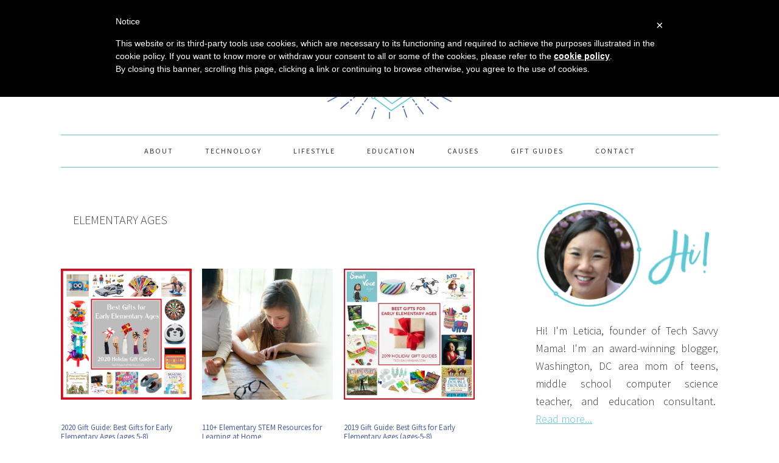

--- FILE ---
content_type: text/html; charset=UTF-8
request_url: https://techsavvymama.com/tag/elementary-ages/page/2
body_size: 35519
content:
<!DOCTYPE html>
<html lang="en-US">
<head >
<meta charset="UTF-8" />
<meta name="viewport" content="width=device-width, initial-scale=1" />
<meta name='robots' content='index, follow, max-image-preview:large, max-snippet:-1, max-video-preview:-1' />

			<style type="text/css">
				.slide-excerpt { width: 50%; }
				.slide-excerpt { bottom: 0; }
				.slide-excerpt { right: 0; }
				.flexslider { max-width: 680px; max-height: 400px; }
				.slide-image { max-height: 400px; }
			</style>
			<style type="text/css">
				@media only screen
				and (min-device-width : 320px)
				and (max-device-width : 480px) {
					.slide-excerpt { display: none !important; }
				}
			</style> 
	<!-- This site is optimized with the Yoast SEO plugin v24.7 - https://yoast.com/wordpress/plugins/seo/ -->
	<title>elementary ages Archives - Page 2 of 3 - Tech Savvy Mama</title>
	<link rel="canonical" href="https://techsavvymama.com/tag/elementary-ages/page/2" />
	<link rel="prev" href="https://techsavvymama.com/tag/elementary-ages" />
	<link rel="next" href="https://techsavvymama.com/tag/elementary-ages/page/3" />
	<meta property="og:locale" content="en_US" />
	<meta property="og:type" content="article" />
	<meta property="og:title" content="elementary ages Archives - Page 2 of 3 - Tech Savvy Mama" />
	<meta property="og:url" content="https://techsavvymama.com/tag/elementary-ages" />
	<meta property="og:site_name" content="Tech Savvy Mama" />
	<meta name="twitter:card" content="summary_large_image" />
	<meta name="twitter:site" content="@techsavvymama" />
	<script type="application/ld+json" class="yoast-schema-graph">{"@context":"https://schema.org","@graph":[{"@type":"CollectionPage","@id":"https://techsavvymama.com/tag/elementary-ages","url":"https://techsavvymama.com/tag/elementary-ages/page/2","name":"elementary ages Archives - Page 2 of 3 - Tech Savvy Mama","isPartOf":{"@id":"https://techsavvymama.com/#website"},"primaryImageOfPage":{"@id":"https://techsavvymama.com/tag/elementary-ages/page/2#primaryimage"},"image":{"@id":"https://techsavvymama.com/tag/elementary-ages/page/2#primaryimage"},"thumbnailUrl":"https://i0.wp.com/techsavvymama.com/wp-content/uploads/2020/11/Best-Gifts-for-Early-Elementary-Ages-2020.png?fit=1140%2C1140&ssl=1","breadcrumb":{"@id":"https://techsavvymama.com/tag/elementary-ages/page/2#breadcrumb"},"inLanguage":"en-US"},{"@type":"ImageObject","inLanguage":"en-US","@id":"https://techsavvymama.com/tag/elementary-ages/page/2#primaryimage","url":"https://i0.wp.com/techsavvymama.com/wp-content/uploads/2020/11/Best-Gifts-for-Early-Elementary-Ages-2020.png?fit=1140%2C1140&ssl=1","contentUrl":"https://i0.wp.com/techsavvymama.com/wp-content/uploads/2020/11/Best-Gifts-for-Early-Elementary-Ages-2020.png?fit=1140%2C1140&ssl=1","width":1140,"height":1140,"caption":"Best Gifts for Early Elementary Ages"},{"@type":"BreadcrumbList","@id":"https://techsavvymama.com/tag/elementary-ages/page/2#breadcrumb","itemListElement":[{"@type":"ListItem","position":1,"name":"Home","item":"https://techsavvymama.com/"},{"@type":"ListItem","position":2,"name":"elementary ages"}]},{"@type":"WebSite","@id":"https://techsavvymama.com/#website","url":"https://techsavvymama.com/","name":"Tech Savvy Mama","description":"Parenting in the Digital Age","publisher":{"@id":"https://techsavvymama.com/#organization"},"potentialAction":[{"@type":"SearchAction","target":{"@type":"EntryPoint","urlTemplate":"https://techsavvymama.com/?s={search_term_string}"},"query-input":{"@type":"PropertyValueSpecification","valueRequired":true,"valueName":"search_term_string"}}],"inLanguage":"en-US"},{"@type":"Organization","@id":"https://techsavvymama.com/#organization","name":"Tech Savvy Mama","url":"https://techsavvymama.com/","logo":{"@type":"ImageObject","inLanguage":"en-US","@id":"https://techsavvymama.com/#/schema/logo/image/","url":"https://i0.wp.com/techsavvymama.com/wp-content/uploads/2016/09/TechSavvyMama-logo-board_logotechsavvymama-traced.png?fit=800%2C341&ssl=1","contentUrl":"https://i0.wp.com/techsavvymama.com/wp-content/uploads/2016/09/TechSavvyMama-logo-board_logotechsavvymama-traced.png?fit=800%2C341&ssl=1","width":800,"height":341,"caption":"Tech Savvy Mama"},"image":{"@id":"https://techsavvymama.com/#/schema/logo/image/"},"sameAs":["http://www.facebook.com/techsavvymama","https://x.com/techsavvymama","http://www.instatram.com/techsavvymama","https://www.linkedin.com/in/leticiabarr","http://www.pinterest.com/techsavvymama","http://www.youtube.com/techsavvymama1"]}]}</script>
	<!-- / Yoast SEO plugin. -->


<link rel='dns-prefetch' href='//www.dwin2.com' />
<link rel='dns-prefetch' href='//scripts.mediavine.com' />
<link rel='dns-prefetch' href='//secure.gravatar.com' />
<link rel='dns-prefetch' href='//www.googletagmanager.com' />
<link rel='dns-prefetch' href='//stats.wp.com' />
<link rel='dns-prefetch' href='//fonts.googleapis.com' />
<link rel='dns-prefetch' href='//v0.wordpress.com' />
<link rel='preconnect' href='//i0.wp.com' />
<link rel='preconnect' href='//c0.wp.com' />
<link rel="alternate" type="application/rss+xml" title="Tech Savvy Mama &raquo; Feed" href="https://techsavvymama.com/feed" />
<link rel="alternate" type="application/rss+xml" title="Tech Savvy Mama &raquo; Comments Feed" href="https://techsavvymama.com/comments/feed" />
<link rel="alternate" type="application/rss+xml" title="Tech Savvy Mama &raquo; elementary ages Tag Feed" href="https://techsavvymama.com/tag/elementary-ages/feed" />
		<!-- This site uses the Google Analytics by ExactMetrics plugin v8.11.1 - Using Analytics tracking - https://www.exactmetrics.com/ -->
							<script src="//www.googletagmanager.com/gtag/js?id=G-709WV7CLFR"  data-cfasync="false" data-wpfc-render="false" type="text/javascript" async></script>
			<script data-cfasync="false" data-wpfc-render="false" type="text/javascript">
				var em_version = '8.11.1';
				var em_track_user = true;
				var em_no_track_reason = '';
								var ExactMetricsDefaultLocations = {"page_location":"https:\/\/techsavvymama.com\/tag\/elementary-ages\/page\/2\/"};
								if ( typeof ExactMetricsPrivacyGuardFilter === 'function' ) {
					var ExactMetricsLocations = (typeof ExactMetricsExcludeQuery === 'object') ? ExactMetricsPrivacyGuardFilter( ExactMetricsExcludeQuery ) : ExactMetricsPrivacyGuardFilter( ExactMetricsDefaultLocations );
				} else {
					var ExactMetricsLocations = (typeof ExactMetricsExcludeQuery === 'object') ? ExactMetricsExcludeQuery : ExactMetricsDefaultLocations;
				}

								var disableStrs = [
										'ga-disable-G-709WV7CLFR',
									];

				/* Function to detect opted out users */
				function __gtagTrackerIsOptedOut() {
					for (var index = 0; index < disableStrs.length; index++) {
						if (document.cookie.indexOf(disableStrs[index] + '=true') > -1) {
							return true;
						}
					}

					return false;
				}

				/* Disable tracking if the opt-out cookie exists. */
				if (__gtagTrackerIsOptedOut()) {
					for (var index = 0; index < disableStrs.length; index++) {
						window[disableStrs[index]] = true;
					}
				}

				/* Opt-out function */
				function __gtagTrackerOptout() {
					for (var index = 0; index < disableStrs.length; index++) {
						document.cookie = disableStrs[index] + '=true; expires=Thu, 31 Dec 2099 23:59:59 UTC; path=/';
						window[disableStrs[index]] = true;
					}
				}

				if ('undefined' === typeof gaOptout) {
					function gaOptout() {
						__gtagTrackerOptout();
					}
				}
								window.dataLayer = window.dataLayer || [];

				window.ExactMetricsDualTracker = {
					helpers: {},
					trackers: {},
				};
				if (em_track_user) {
					function __gtagDataLayer() {
						dataLayer.push(arguments);
					}

					function __gtagTracker(type, name, parameters) {
						if (!parameters) {
							parameters = {};
						}

						if (parameters.send_to) {
							__gtagDataLayer.apply(null, arguments);
							return;
						}

						if (type === 'event') {
														parameters.send_to = exactmetrics_frontend.v4_id;
							var hookName = name;
							if (typeof parameters['event_category'] !== 'undefined') {
								hookName = parameters['event_category'] + ':' + name;
							}

							if (typeof ExactMetricsDualTracker.trackers[hookName] !== 'undefined') {
								ExactMetricsDualTracker.trackers[hookName](parameters);
							} else {
								__gtagDataLayer('event', name, parameters);
							}
							
						} else {
							__gtagDataLayer.apply(null, arguments);
						}
					}

					__gtagTracker('js', new Date());
					__gtagTracker('set', {
						'developer_id.dNDMyYj': true,
											});
					if ( ExactMetricsLocations.page_location ) {
						__gtagTracker('set', ExactMetricsLocations);
					}
										__gtagTracker('config', 'G-709WV7CLFR', {"forceSSL":"true","anonymize_ip":"true"} );
										window.gtag = __gtagTracker;										(function () {
						/* https://developers.google.com/analytics/devguides/collection/analyticsjs/ */
						/* ga and __gaTracker compatibility shim. */
						var noopfn = function () {
							return null;
						};
						var newtracker = function () {
							return new Tracker();
						};
						var Tracker = function () {
							return null;
						};
						var p = Tracker.prototype;
						p.get = noopfn;
						p.set = noopfn;
						p.send = function () {
							var args = Array.prototype.slice.call(arguments);
							args.unshift('send');
							__gaTracker.apply(null, args);
						};
						var __gaTracker = function () {
							var len = arguments.length;
							if (len === 0) {
								return;
							}
							var f = arguments[len - 1];
							if (typeof f !== 'object' || f === null || typeof f.hitCallback !== 'function') {
								if ('send' === arguments[0]) {
									var hitConverted, hitObject = false, action;
									if ('event' === arguments[1]) {
										if ('undefined' !== typeof arguments[3]) {
											hitObject = {
												'eventAction': arguments[3],
												'eventCategory': arguments[2],
												'eventLabel': arguments[4],
												'value': arguments[5] ? arguments[5] : 1,
											}
										}
									}
									if ('pageview' === arguments[1]) {
										if ('undefined' !== typeof arguments[2]) {
											hitObject = {
												'eventAction': 'page_view',
												'page_path': arguments[2],
											}
										}
									}
									if (typeof arguments[2] === 'object') {
										hitObject = arguments[2];
									}
									if (typeof arguments[5] === 'object') {
										Object.assign(hitObject, arguments[5]);
									}
									if ('undefined' !== typeof arguments[1].hitType) {
										hitObject = arguments[1];
										if ('pageview' === hitObject.hitType) {
											hitObject.eventAction = 'page_view';
										}
									}
									if (hitObject) {
										action = 'timing' === arguments[1].hitType ? 'timing_complete' : hitObject.eventAction;
										hitConverted = mapArgs(hitObject);
										__gtagTracker('event', action, hitConverted);
									}
								}
								return;
							}

							function mapArgs(args) {
								var arg, hit = {};
								var gaMap = {
									'eventCategory': 'event_category',
									'eventAction': 'event_action',
									'eventLabel': 'event_label',
									'eventValue': 'event_value',
									'nonInteraction': 'non_interaction',
									'timingCategory': 'event_category',
									'timingVar': 'name',
									'timingValue': 'value',
									'timingLabel': 'event_label',
									'page': 'page_path',
									'location': 'page_location',
									'title': 'page_title',
									'referrer' : 'page_referrer',
								};
								for (arg in args) {
																		if (!(!args.hasOwnProperty(arg) || !gaMap.hasOwnProperty(arg))) {
										hit[gaMap[arg]] = args[arg];
									} else {
										hit[arg] = args[arg];
									}
								}
								return hit;
							}

							try {
								f.hitCallback();
							} catch (ex) {
							}
						};
						__gaTracker.create = newtracker;
						__gaTracker.getByName = newtracker;
						__gaTracker.getAll = function () {
							return [];
						};
						__gaTracker.remove = noopfn;
						__gaTracker.loaded = true;
						window['__gaTracker'] = __gaTracker;
					})();
									} else {
										console.log("");
					(function () {
						function __gtagTracker() {
							return null;
						}

						window['__gtagTracker'] = __gtagTracker;
						window['gtag'] = __gtagTracker;
					})();
									}
			</script>
							<!-- / Google Analytics by ExactMetrics -->
		<style id='wp-img-auto-sizes-contain-inline-css' type='text/css'>
img:is([sizes=auto i],[sizes^="auto," i]){contain-intrinsic-size:3000px 1500px}
/*# sourceURL=wp-img-auto-sizes-contain-inline-css */
</style>
<link rel='stylesheet' id='vision-css' href='https://techsavvymama.com/wp-content/plugins/vision/vision-shortcodes.css?ver=3.2' type='text/css' media='all' />
<link rel='stylesheet' id='font-awesome-css' href='https://techsavvymama.com/wp-content/plugins/vision/css/_font-awesome.css?ver=4.1' type='text/css' media='all' />
<link rel='stylesheet' id='vision-social-css' href='https://techsavvymama.com/wp-content/plugins/vision/webfonts/ss-social.css?ver=6.9' type='text/css' media='all' />
<link rel='stylesheet' id='sbi_styles-css' href='https://techsavvymama.com/wp-content/plugins/instagram-feed/css/sbi-styles.min.css?ver=6.10.0' type='text/css' media='all' />
<link rel='stylesheet' id='foodie-pro-theme-css' href='https://techsavvymama.com/wp-content/themes/foodiepro-2.1.8/style.css?ver=2.1.8' type='text/css' media='all' />
<style id='foodie-pro-theme-inline-css' type='text/css'>
.genesis-nav-menu > li > a:hover, .genesis-nav-menu > .current-menu-item > a{color:#5ec7d3;}.genesis-nav-menu, .genesis-nav-menu .sub-menu, .entry-footer .entry-meta, .post-meta, li.comment{border-color:#5ec7d3;}h1.entry-title, .entry-title a, .widgettitle, .recipes-top .widgettitle, .footer-widgets .widgettitle{color:#4c60ac;}a, .entry-meta a, .post-info a, .post-meta a, .site-footer a, .entry-content a{color:#5ec7d3;}a:hover, .entry-meta a:hover, .post-info a:hover, .post-meta a:hover, .site-footer a:hover{color:#0099aa;}.enews-widget input[type="submit"]{background:#5ec7d3;}.enews-widget input[type="submit"]:hover{background:#4c60ac;}body{font-family:"Source Sans Pro","Helvetica Neue",sans-serif;font-size:18px;}input, select, textarea, .wp-caption-text, .site-description, .entry-meta, .post-info, .post-meta{font-family:"Droid Serif","Helvetica Neue",sans-serif;}h1, h2, h3, h4, h5, h6, .site-title, .entry-title, .widgettitle{font-family:"Source Sans Pro","Helvetica Neue",sans-serif;}
/*# sourceURL=foodie-pro-theme-inline-css */
</style>
<style id='wp-emoji-styles-inline-css' type='text/css'>

	img.wp-smiley, img.emoji {
		display: inline !important;
		border: none !important;
		box-shadow: none !important;
		height: 1em !important;
		width: 1em !important;
		margin: 0 0.07em !important;
		vertical-align: -0.1em !important;
		background: none !important;
		padding: 0 !important;
	}
/*# sourceURL=wp-emoji-styles-inline-css */
</style>
<style id='wp-block-library-inline-css' type='text/css'>
:root{--wp-block-synced-color:#7a00df;--wp-block-synced-color--rgb:122,0,223;--wp-bound-block-color:var(--wp-block-synced-color);--wp-editor-canvas-background:#ddd;--wp-admin-theme-color:#007cba;--wp-admin-theme-color--rgb:0,124,186;--wp-admin-theme-color-darker-10:#006ba1;--wp-admin-theme-color-darker-10--rgb:0,107,160.5;--wp-admin-theme-color-darker-20:#005a87;--wp-admin-theme-color-darker-20--rgb:0,90,135;--wp-admin-border-width-focus:2px}@media (min-resolution:192dpi){:root{--wp-admin-border-width-focus:1.5px}}.wp-element-button{cursor:pointer}:root .has-very-light-gray-background-color{background-color:#eee}:root .has-very-dark-gray-background-color{background-color:#313131}:root .has-very-light-gray-color{color:#eee}:root .has-very-dark-gray-color{color:#313131}:root .has-vivid-green-cyan-to-vivid-cyan-blue-gradient-background{background:linear-gradient(135deg,#00d084,#0693e3)}:root .has-purple-crush-gradient-background{background:linear-gradient(135deg,#34e2e4,#4721fb 50%,#ab1dfe)}:root .has-hazy-dawn-gradient-background{background:linear-gradient(135deg,#faaca8,#dad0ec)}:root .has-subdued-olive-gradient-background{background:linear-gradient(135deg,#fafae1,#67a671)}:root .has-atomic-cream-gradient-background{background:linear-gradient(135deg,#fdd79a,#004a59)}:root .has-nightshade-gradient-background{background:linear-gradient(135deg,#330968,#31cdcf)}:root .has-midnight-gradient-background{background:linear-gradient(135deg,#020381,#2874fc)}:root{--wp--preset--font-size--normal:16px;--wp--preset--font-size--huge:42px}.has-regular-font-size{font-size:1em}.has-larger-font-size{font-size:2.625em}.has-normal-font-size{font-size:var(--wp--preset--font-size--normal)}.has-huge-font-size{font-size:var(--wp--preset--font-size--huge)}.has-text-align-center{text-align:center}.has-text-align-left{text-align:left}.has-text-align-right{text-align:right}.has-fit-text{white-space:nowrap!important}#end-resizable-editor-section{display:none}.aligncenter{clear:both}.items-justified-left{justify-content:flex-start}.items-justified-center{justify-content:center}.items-justified-right{justify-content:flex-end}.items-justified-space-between{justify-content:space-between}.screen-reader-text{border:0;clip-path:inset(50%);height:1px;margin:-1px;overflow:hidden;padding:0;position:absolute;width:1px;word-wrap:normal!important}.screen-reader-text:focus{background-color:#ddd;clip-path:none;color:#444;display:block;font-size:1em;height:auto;left:5px;line-height:normal;padding:15px 23px 14px;text-decoration:none;top:5px;width:auto;z-index:100000}html :where(.has-border-color){border-style:solid}html :where([style*=border-top-color]){border-top-style:solid}html :where([style*=border-right-color]){border-right-style:solid}html :where([style*=border-bottom-color]){border-bottom-style:solid}html :where([style*=border-left-color]){border-left-style:solid}html :where([style*=border-width]){border-style:solid}html :where([style*=border-top-width]){border-top-style:solid}html :where([style*=border-right-width]){border-right-style:solid}html :where([style*=border-bottom-width]){border-bottom-style:solid}html :where([style*=border-left-width]){border-left-style:solid}html :where(img[class*=wp-image-]){height:auto;max-width:100%}:where(figure){margin:0 0 1em}html :where(.is-position-sticky){--wp-admin--admin-bar--position-offset:var(--wp-admin--admin-bar--height,0px)}@media screen and (max-width:600px){html :where(.is-position-sticky){--wp-admin--admin-bar--position-offset:0px}}

/*# sourceURL=wp-block-library-inline-css */
</style><style id='global-styles-inline-css' type='text/css'>
:root{--wp--preset--aspect-ratio--square: 1;--wp--preset--aspect-ratio--4-3: 4/3;--wp--preset--aspect-ratio--3-4: 3/4;--wp--preset--aspect-ratio--3-2: 3/2;--wp--preset--aspect-ratio--2-3: 2/3;--wp--preset--aspect-ratio--16-9: 16/9;--wp--preset--aspect-ratio--9-16: 9/16;--wp--preset--color--black: #000000;--wp--preset--color--cyan-bluish-gray: #abb8c3;--wp--preset--color--white: #ffffff;--wp--preset--color--pale-pink: #f78da7;--wp--preset--color--vivid-red: #cf2e2e;--wp--preset--color--luminous-vivid-orange: #ff6900;--wp--preset--color--luminous-vivid-amber: #fcb900;--wp--preset--color--light-green-cyan: #7bdcb5;--wp--preset--color--vivid-green-cyan: #00d084;--wp--preset--color--pale-cyan-blue: #8ed1fc;--wp--preset--color--vivid-cyan-blue: #0693e3;--wp--preset--color--vivid-purple: #9b51e0;--wp--preset--gradient--vivid-cyan-blue-to-vivid-purple: linear-gradient(135deg,rgb(6,147,227) 0%,rgb(155,81,224) 100%);--wp--preset--gradient--light-green-cyan-to-vivid-green-cyan: linear-gradient(135deg,rgb(122,220,180) 0%,rgb(0,208,130) 100%);--wp--preset--gradient--luminous-vivid-amber-to-luminous-vivid-orange: linear-gradient(135deg,rgb(252,185,0) 0%,rgb(255,105,0) 100%);--wp--preset--gradient--luminous-vivid-orange-to-vivid-red: linear-gradient(135deg,rgb(255,105,0) 0%,rgb(207,46,46) 100%);--wp--preset--gradient--very-light-gray-to-cyan-bluish-gray: linear-gradient(135deg,rgb(238,238,238) 0%,rgb(169,184,195) 100%);--wp--preset--gradient--cool-to-warm-spectrum: linear-gradient(135deg,rgb(74,234,220) 0%,rgb(151,120,209) 20%,rgb(207,42,186) 40%,rgb(238,44,130) 60%,rgb(251,105,98) 80%,rgb(254,248,76) 100%);--wp--preset--gradient--blush-light-purple: linear-gradient(135deg,rgb(255,206,236) 0%,rgb(152,150,240) 100%);--wp--preset--gradient--blush-bordeaux: linear-gradient(135deg,rgb(254,205,165) 0%,rgb(254,45,45) 50%,rgb(107,0,62) 100%);--wp--preset--gradient--luminous-dusk: linear-gradient(135deg,rgb(255,203,112) 0%,rgb(199,81,192) 50%,rgb(65,88,208) 100%);--wp--preset--gradient--pale-ocean: linear-gradient(135deg,rgb(255,245,203) 0%,rgb(182,227,212) 50%,rgb(51,167,181) 100%);--wp--preset--gradient--electric-grass: linear-gradient(135deg,rgb(202,248,128) 0%,rgb(113,206,126) 100%);--wp--preset--gradient--midnight: linear-gradient(135deg,rgb(2,3,129) 0%,rgb(40,116,252) 100%);--wp--preset--font-size--small: 13px;--wp--preset--font-size--medium: 20px;--wp--preset--font-size--large: 36px;--wp--preset--font-size--x-large: 42px;--wp--preset--spacing--20: 0.44rem;--wp--preset--spacing--30: 0.67rem;--wp--preset--spacing--40: 1rem;--wp--preset--spacing--50: 1.5rem;--wp--preset--spacing--60: 2.25rem;--wp--preset--spacing--70: 3.38rem;--wp--preset--spacing--80: 5.06rem;--wp--preset--shadow--natural: 6px 6px 9px rgba(0, 0, 0, 0.2);--wp--preset--shadow--deep: 12px 12px 50px rgba(0, 0, 0, 0.4);--wp--preset--shadow--sharp: 6px 6px 0px rgba(0, 0, 0, 0.2);--wp--preset--shadow--outlined: 6px 6px 0px -3px rgb(255, 255, 255), 6px 6px rgb(0, 0, 0);--wp--preset--shadow--crisp: 6px 6px 0px rgb(0, 0, 0);}:where(.is-layout-flex){gap: 0.5em;}:where(.is-layout-grid){gap: 0.5em;}body .is-layout-flex{display: flex;}.is-layout-flex{flex-wrap: wrap;align-items: center;}.is-layout-flex > :is(*, div){margin: 0;}body .is-layout-grid{display: grid;}.is-layout-grid > :is(*, div){margin: 0;}:where(.wp-block-columns.is-layout-flex){gap: 2em;}:where(.wp-block-columns.is-layout-grid){gap: 2em;}:where(.wp-block-post-template.is-layout-flex){gap: 1.25em;}:where(.wp-block-post-template.is-layout-grid){gap: 1.25em;}.has-black-color{color: var(--wp--preset--color--black) !important;}.has-cyan-bluish-gray-color{color: var(--wp--preset--color--cyan-bluish-gray) !important;}.has-white-color{color: var(--wp--preset--color--white) !important;}.has-pale-pink-color{color: var(--wp--preset--color--pale-pink) !important;}.has-vivid-red-color{color: var(--wp--preset--color--vivid-red) !important;}.has-luminous-vivid-orange-color{color: var(--wp--preset--color--luminous-vivid-orange) !important;}.has-luminous-vivid-amber-color{color: var(--wp--preset--color--luminous-vivid-amber) !important;}.has-light-green-cyan-color{color: var(--wp--preset--color--light-green-cyan) !important;}.has-vivid-green-cyan-color{color: var(--wp--preset--color--vivid-green-cyan) !important;}.has-pale-cyan-blue-color{color: var(--wp--preset--color--pale-cyan-blue) !important;}.has-vivid-cyan-blue-color{color: var(--wp--preset--color--vivid-cyan-blue) !important;}.has-vivid-purple-color{color: var(--wp--preset--color--vivid-purple) !important;}.has-black-background-color{background-color: var(--wp--preset--color--black) !important;}.has-cyan-bluish-gray-background-color{background-color: var(--wp--preset--color--cyan-bluish-gray) !important;}.has-white-background-color{background-color: var(--wp--preset--color--white) !important;}.has-pale-pink-background-color{background-color: var(--wp--preset--color--pale-pink) !important;}.has-vivid-red-background-color{background-color: var(--wp--preset--color--vivid-red) !important;}.has-luminous-vivid-orange-background-color{background-color: var(--wp--preset--color--luminous-vivid-orange) !important;}.has-luminous-vivid-amber-background-color{background-color: var(--wp--preset--color--luminous-vivid-amber) !important;}.has-light-green-cyan-background-color{background-color: var(--wp--preset--color--light-green-cyan) !important;}.has-vivid-green-cyan-background-color{background-color: var(--wp--preset--color--vivid-green-cyan) !important;}.has-pale-cyan-blue-background-color{background-color: var(--wp--preset--color--pale-cyan-blue) !important;}.has-vivid-cyan-blue-background-color{background-color: var(--wp--preset--color--vivid-cyan-blue) !important;}.has-vivid-purple-background-color{background-color: var(--wp--preset--color--vivid-purple) !important;}.has-black-border-color{border-color: var(--wp--preset--color--black) !important;}.has-cyan-bluish-gray-border-color{border-color: var(--wp--preset--color--cyan-bluish-gray) !important;}.has-white-border-color{border-color: var(--wp--preset--color--white) !important;}.has-pale-pink-border-color{border-color: var(--wp--preset--color--pale-pink) !important;}.has-vivid-red-border-color{border-color: var(--wp--preset--color--vivid-red) !important;}.has-luminous-vivid-orange-border-color{border-color: var(--wp--preset--color--luminous-vivid-orange) !important;}.has-luminous-vivid-amber-border-color{border-color: var(--wp--preset--color--luminous-vivid-amber) !important;}.has-light-green-cyan-border-color{border-color: var(--wp--preset--color--light-green-cyan) !important;}.has-vivid-green-cyan-border-color{border-color: var(--wp--preset--color--vivid-green-cyan) !important;}.has-pale-cyan-blue-border-color{border-color: var(--wp--preset--color--pale-cyan-blue) !important;}.has-vivid-cyan-blue-border-color{border-color: var(--wp--preset--color--vivid-cyan-blue) !important;}.has-vivid-purple-border-color{border-color: var(--wp--preset--color--vivid-purple) !important;}.has-vivid-cyan-blue-to-vivid-purple-gradient-background{background: var(--wp--preset--gradient--vivid-cyan-blue-to-vivid-purple) !important;}.has-light-green-cyan-to-vivid-green-cyan-gradient-background{background: var(--wp--preset--gradient--light-green-cyan-to-vivid-green-cyan) !important;}.has-luminous-vivid-amber-to-luminous-vivid-orange-gradient-background{background: var(--wp--preset--gradient--luminous-vivid-amber-to-luminous-vivid-orange) !important;}.has-luminous-vivid-orange-to-vivid-red-gradient-background{background: var(--wp--preset--gradient--luminous-vivid-orange-to-vivid-red) !important;}.has-very-light-gray-to-cyan-bluish-gray-gradient-background{background: var(--wp--preset--gradient--very-light-gray-to-cyan-bluish-gray) !important;}.has-cool-to-warm-spectrum-gradient-background{background: var(--wp--preset--gradient--cool-to-warm-spectrum) !important;}.has-blush-light-purple-gradient-background{background: var(--wp--preset--gradient--blush-light-purple) !important;}.has-blush-bordeaux-gradient-background{background: var(--wp--preset--gradient--blush-bordeaux) !important;}.has-luminous-dusk-gradient-background{background: var(--wp--preset--gradient--luminous-dusk) !important;}.has-pale-ocean-gradient-background{background: var(--wp--preset--gradient--pale-ocean) !important;}.has-electric-grass-gradient-background{background: var(--wp--preset--gradient--electric-grass) !important;}.has-midnight-gradient-background{background: var(--wp--preset--gradient--midnight) !important;}.has-small-font-size{font-size: var(--wp--preset--font-size--small) !important;}.has-medium-font-size{font-size: var(--wp--preset--font-size--medium) !important;}.has-large-font-size{font-size: var(--wp--preset--font-size--large) !important;}.has-x-large-font-size{font-size: var(--wp--preset--font-size--x-large) !important;}
/*# sourceURL=global-styles-inline-css */
</style>

<style id='classic-theme-styles-inline-css' type='text/css'>
/*! This file is auto-generated */
.wp-block-button__link{color:#fff;background-color:#32373c;border-radius:9999px;box-shadow:none;text-decoration:none;padding:calc(.667em + 2px) calc(1.333em + 2px);font-size:1.125em}.wp-block-file__button{background:#32373c;color:#fff;text-decoration:none}
/*# sourceURL=/wp-includes/css/classic-themes.min.css */
</style>
<link rel='stylesheet' id='digg-digg-css' href='https://techsavvymama.com/wp-content/plugins/digg-digg/css/diggdigg-style.css?ver=5.3.6' type='text/css' media='screen' />
<link rel='stylesheet' id='awindatafeed-style-css' href='https://techsavvymama.com/wp-content/plugins/awin-data-feed/src/Datafeed/../../assets/aw-styles.css?ver=6.9' type='text/css' media='all' />
<link rel='stylesheet' id='google-fonts-css' href='//fonts.googleapis.com/css?family=Source+Sans+Pro%3Aregular%2Citalic%2C700%2C200%2C300%2C300italic%2C900%7CDroid+Serif%3Aregular%2Citalic%2C700%26subset%3Dlatin%2C&#038;ver=2.1.8' type='text/css' media='all' />
<link rel='stylesheet' id='simple-social-icons-font-css' href='https://techsavvymama.com/wp-content/plugins/simple-social-icons/css/style.css?ver=3.0.2' type='text/css' media='all' />
<link rel='stylesheet' id='__EPYT__style-css' href='https://techsavvymama.com/wp-content/plugins/youtube-embed-plus/styles/ytprefs.min.css?ver=14.2.4' type='text/css' media='all' />
<style id='__EPYT__style-inline-css' type='text/css'>

                .epyt-gallery-thumb {
                        width: 33.333%;
                }
                
/*# sourceURL=__EPYT__style-inline-css */
</style>
<link rel='stylesheet' id='slider_styles-css' href='https://techsavvymama.com/wp-content/plugins/genesis-responsive-slider/assets/style.css?ver=1.0.1' type='text/css' media='all' />
<script type="text/javascript" src="https://c0.wp.com/c/6.9/wp-includes/js/jquery/jquery.min.js" id="jquery-core-js"></script>
<script type="text/javascript" src="https://c0.wp.com/c/6.9/wp-includes/js/jquery/jquery-migrate.min.js" id="jquery-migrate-js"></script>
<script type="text/javascript" src="https://techsavvymama.com/wp-content/plugins/google-analytics-dashboard-for-wp/assets/js/frontend-gtag.min.js?ver=8.11.1" id="exactmetrics-frontend-script-js" async="async" data-wp-strategy="async"></script>
<script data-cfasync="false" data-wpfc-render="false" type="text/javascript" id='exactmetrics-frontend-script-js-extra'>/* <![CDATA[ */
var exactmetrics_frontend = {"js_events_tracking":"true","download_extensions":"zip,mp3,mpeg,pdf,docx,pptx,xlsx,rar","inbound_paths":"[{\"path\":\"\\\/go\\\/\",\"label\":\"affiliate\"},{\"path\":\"\\\/recommend\\\/\",\"label\":\"affiliate\"}]","home_url":"https:\/\/techsavvymama.com","hash_tracking":"false","v4_id":"G-709WV7CLFR"};/* ]]> */
</script>
<script type="text/javascript" async="async" fetchpriority="high" data-noptimize="1" data-cfasync="false" src="https://scripts.mediavine.com/tags/tech-savvy-mama.js?ver=6.9" id="mv-script-wrapper-js"></script>

<!-- Google tag (gtag.js) snippet added by Site Kit -->

<!-- Google Analytics snippet added by Site Kit -->
<script type="text/javascript" src="https://www.googletagmanager.com/gtag/js?id=GT-WPLWKS9" id="google_gtagjs-js" async></script>
<script type="text/javascript" id="google_gtagjs-js-after">
/* <![CDATA[ */
window.dataLayer = window.dataLayer || [];function gtag(){dataLayer.push(arguments);}
gtag("set","linker",{"domains":["techsavvymama.com"]});
gtag("js", new Date());
gtag("set", "developer_id.dZTNiMT", true);
gtag("config", "GT-WPLWKS9");
//# sourceURL=google_gtagjs-js-after
/* ]]> */
</script>

<!-- End Google tag (gtag.js) snippet added by Site Kit -->
<script type="text/javascript" id="__ytprefs__-js-extra">
/* <![CDATA[ */
var _EPYT_ = {"ajaxurl":"https://techsavvymama.com/wp-admin/admin-ajax.php","security":"09174326b9","gallery_scrolloffset":"20","eppathtoscripts":"https://techsavvymama.com/wp-content/plugins/youtube-embed-plus/scripts/","eppath":"https://techsavvymama.com/wp-content/plugins/youtube-embed-plus/","epresponsiveselector":"[\"iframe.__youtube_prefs_widget__\"]","epdovol":"1","version":"14.2.4","evselector":"iframe.__youtube_prefs__[src], iframe[src*=\"youtube.com/embed/\"], iframe[src*=\"youtube-nocookie.com/embed/\"]","ajax_compat":"","maxres_facade":"eager","ytapi_load":"light","pause_others":"","stopMobileBuffer":"1","facade_mode":"","not_live_on_channel":""};
//# sourceURL=__ytprefs__-js-extra
/* ]]> */
</script>
<script type="text/javascript" src="https://techsavvymama.com/wp-content/plugins/youtube-embed-plus/scripts/ytprefs.min.js?ver=14.2.4" id="__ytprefs__-js"></script>
<link rel="https://api.w.org/" href="https://techsavvymama.com/wp-json/" /><link rel="alternate" title="JSON" type="application/json" href="https://techsavvymama.com/wp-json/wp/v2/tags/3645" /><link rel="EditURI" type="application/rsd+xml" title="RSD" href="https://techsavvymama.com/xmlrpc.php?rsd" />
<meta name="generator" content="WordPress 6.9" />
<meta name="generator" content="Site Kit by Google 1.148.0" /><!--[if lt IE 9]>
<script src="https://html5shiv.googlecode.com/svn/trunk/html5.js"></script>
<script type="text/javascript" src="https://techsavvymama.com/wp-content/plugins/vision/js/IE.js"></script>
<![endif]-->
	<style>img#wpstats{display:none}</style>
		<link rel="pingback" href="https://techsavvymama.com/xmlrpc.php" />
<meta name="google-site-verification" content="xJ85ex0BRjK7qIWYghD1j3O9qVOR_q23KVZw9f33v-Q" /><style type="text/css">.site-header { background: url(https://techsavvymama.com/wp-content/uploads/2016/09/TechSavvyMama-header_logotechsavvymama-traced.png) no-repeat !important; }</style>

<!-- Google AdSense meta tags added by Site Kit -->
<meta name="google-adsense-platform-account" content="ca-host-pub-2644536267352236">
<meta name="google-adsense-platform-domain" content="sitekit.withgoogle.com">
<!-- End Google AdSense meta tags added by Site Kit -->
<script type="text/javascript"> var _iub = _iub || []; _iub.csConfiguration = {"lang":"en","siteId":1173500,"cookiePolicyId":91930436}; </script><script type="text/javascript" src="//cdn.iubenda.com/cookie_solution/safemode/iubenda_cs.js" charset="UTF-8" async></script>
<meta name="p:domain_verify" content="890eb22713a98a161a720cb7f317fbd5"/><link rel="icon" href="https://i0.wp.com/techsavvymama.com/wp-content/uploads/2016/09/cropped-favicon_favicon.png?fit=32%2C32&#038;ssl=1" sizes="32x32" />
<link rel="icon" href="https://i0.wp.com/techsavvymama.com/wp-content/uploads/2016/09/cropped-favicon_favicon.png?fit=192%2C192&#038;ssl=1" sizes="192x192" />
<link rel="apple-touch-icon" href="https://i0.wp.com/techsavvymama.com/wp-content/uploads/2016/09/cropped-favicon_favicon.png?fit=180%2C180&#038;ssl=1" />
<meta name="msapplication-TileImage" content="https://i0.wp.com/techsavvymama.com/wp-content/uploads/2016/09/cropped-favicon_favicon.png?fit=270%2C270&#038;ssl=1" />
<link rel='stylesheet' id='jetpack-swiper-library-css' href='https://c0.wp.com/p/jetpack/15.3.1/_inc/blocks/swiper.css' type='text/css' media='all' />
<link rel='stylesheet' id='jetpack-carousel-css' href='https://c0.wp.com/p/jetpack/15.3.1/modules/carousel/jetpack-carousel.css' type='text/css' media='all' />
</head>
<body data-rsssl=1 class="archive paged tag tag-elementary-ages tag-3645 paged-2 tag-paged-2 wp-theme-genesis wp-child-theme-foodiepro-218 custom-header header-image header-full-width content-sidebar genesis-breadcrumbs-hidden genesis-footer-widgets-visible foodie-pro">
<div class="site-container"><ul class="genesis-skip-link"><li><a href="#genesis-nav-primary" class="screen-reader-shortcut"> Skip to primary navigation</a></li><li><a href="#genesis-content" class="screen-reader-shortcut"> Skip to main content</a></li><li><a href="#genesis-sidebar-primary" class="screen-reader-shortcut"> Skip to primary sidebar</a></li><li><a href="#genesis-footer-widgets" class="screen-reader-shortcut"> Skip to footer</a></li></ul><header class="site-header"><div class="wrap"><div class="title-area"><p class="site-title"><a href="https://techsavvymama.com/">Tech Savvy Mama</a></p><p class="site-description">Parenting in the Digital Age</p></div></div></header><nav class="nav-primary" aria-label="Main" id="genesis-nav-primary"><div class="wrap"><ul id="menu-top-navigation" class="menu genesis-nav-menu menu-primary"><li id="menu-item-49169" class="menu-item menu-item-type-post_type menu-item-object-page menu-item-has-children menu-item-49169"><a href="https://techsavvymama.com/about-tsm"><span >About</span></a>
<ul class="sub-menu">
	<li id="menu-item-49161" class="menu-item menu-item-type-post_type menu-item-object-page menu-item-49161"><a href="https://techsavvymama.com/affiliations-honors"><span >Affiliations &#038; Honors</span></a></li>
	<li id="menu-item-49298" class="menu-item menu-item-type-post_type menu-item-object-page menu-item-49298"><a href="https://techsavvymama.com/about-tsm/contributors"><span >Contributors</span></a></li>
	<li id="menu-item-54864" class="menu-item menu-item-type-post_type menu-item-object-page menu-item-privacy-policy menu-item-54864"><a rel="privacy-policy" href="https://techsavvymama.com/about-tsm/privacy-policy"><span >Privacy Policy</span></a></li>
	<li id="menu-item-54865" class="menu-item menu-item-type-post_type menu-item-object-page menu-item-54865"><a href="https://techsavvymama.com/about-tsm/cookie-policy"><span >Cookie Policy</span></a></li>
</ul>
</li>
<li id="menu-item-49159" class="menu-item menu-item-type-taxonomy menu-item-object-category menu-item-has-children menu-item-49159"><a href="https://techsavvymama.com/category/technology"><span >Technology</span></a>
<ul class="sub-menu">
	<li id="menu-item-49299" class="menu-item menu-item-type-post_type menu-item-object-page menu-item-49299"><a href="https://techsavvymama.com/about-tsm/youtube-gallery"><span >YouTube</span></a></li>
	<li id="menu-item-6751" class="menu-item menu-item-type-taxonomy menu-item-object-category menu-item-6751"><a href="https://techsavvymama.com/category/technology/social-media"><span >Social Media</span></a></li>
</ul>
</li>
<li id="menu-item-38077" class="menu-item menu-item-type-taxonomy menu-item-object-category menu-item-has-children menu-item-38077"><a href="https://techsavvymama.com/category/lifestyle"><span >Lifestyle</span></a>
<ul class="sub-menu">
	<li id="menu-item-38075" class="menu-item menu-item-type-taxonomy menu-item-object-category menu-item-38075"><a href="https://techsavvymama.com/category/lifestyle/parenting"><span >Parenting</span></a></li>
	<li id="menu-item-6760" class="menu-item menu-item-type-taxonomy menu-item-object-category menu-item-6760"><a href="https://techsavvymama.com/category/lifestyle/travel"><span >Travel</span></a></li>
	<li id="menu-item-49773" class="menu-item menu-item-type-taxonomy menu-item-object-category menu-item-49773"><a href="https://techsavvymama.com/category/lifestyle/safety"><span >Safety</span></a></li>
</ul>
</li>
<li id="menu-item-49774" class="menu-item menu-item-type-taxonomy menu-item-object-category menu-item-49774"><a href="https://techsavvymama.com/category/education"><span >Education</span></a></li>
<li id="menu-item-49775" class="menu-item menu-item-type-taxonomy menu-item-object-category menu-item-49775"><a href="https://techsavvymama.com/category/causes"><span >Causes</span></a></li>
<li id="menu-item-49301" class="menu-item menu-item-type-taxonomy menu-item-object-category menu-item-49301"><a href="https://techsavvymama.com/category/gift-guides"><span >Gift Guides</span></a></li>
<li id="menu-item-49162" class="menu-item menu-item-type-post_type menu-item-object-page menu-item-has-children menu-item-49162"><a href="https://techsavvymama.com/contact"><span >CONTACT</span></a>
<ul class="sub-menu">
	<li id="menu-item-49163" class="menu-item menu-item-type-post_type menu-item-object-page menu-item-49163"><a href="https://techsavvymama.com/contact/work-with-me"><span >Work with Me</span></a></li>
</ul>
</li>
</ul></div></nav><div class="site-inner"><div class="content-sidebar-wrap"><main class="content" id="genesis-content"><div class="archive-description taxonomy-archive-description taxonomy-description"><h1 class="archive-title">elementary ages</h1></div><article class="simple-grid one-third odd first post-63615 post type-post status-publish format-standard has-post-thumbnail category-gift-guides tag-elementary-ages tag-gift-guide tag-gifts tag-holiday-gift-guide tag-holiday-shopping tag-holidays tag-learning tag-outdoor-fun tag-parenting tag-stem-gifts entry" aria-label="2020 Gift Guide: Best Gifts for Early Elementary Ages (ages 5-8)"><header class="entry-header"><a class="entry-image-link" href="https://techsavvymama.com/2020/11/2020-gifts-for-elementary-ages.html" aria-hidden="true" tabindex="-1"><img width="320" height="320" src="https://i0.wp.com/techsavvymama.com/wp-content/uploads/2020/11/Best-Gifts-for-Early-Elementary-Ages-2020.png?resize=320%2C320&amp;ssl=1" class=" post-image entry-image" alt="Best Gifts for Early Elementary Ages" decoding="async" srcset="https://i0.wp.com/techsavvymama.com/wp-content/uploads/2020/11/Best-Gifts-for-Early-Elementary-Ages-2020.png?w=1140&amp;ssl=1 1140w, https://i0.wp.com/techsavvymama.com/wp-content/uploads/2020/11/Best-Gifts-for-Early-Elementary-Ages-2020.png?resize=565%2C565&amp;ssl=1 565w, https://i0.wp.com/techsavvymama.com/wp-content/uploads/2020/11/Best-Gifts-for-Early-Elementary-Ages-2020.png?resize=768%2C768&amp;ssl=1 768w, https://i0.wp.com/techsavvymama.com/wp-content/uploads/2020/11/Best-Gifts-for-Early-Elementary-Ages-2020.png?resize=1024%2C1024&amp;ssl=1 1024w, https://i0.wp.com/techsavvymama.com/wp-content/uploads/2020/11/Best-Gifts-for-Early-Elementary-Ages-2020.png?resize=320%2C320&amp;ssl=1 320w" sizes="(max-width: 320px) 100vw, 320px" data-attachment-id="63637" data-permalink="https://techsavvymama.com/2020/11/2020-gifts-for-elementary-ages.html/best-gifts-for-early-elementary-ages-2020" data-orig-file="https://i0.wp.com/techsavvymama.com/wp-content/uploads/2020/11/Best-Gifts-for-Early-Elementary-Ages-2020.png?fit=1140%2C1140&amp;ssl=1" data-orig-size="1140,1140" data-comments-opened="1" data-image-meta="{&quot;aperture&quot;:&quot;0&quot;,&quot;credit&quot;:&quot;&quot;,&quot;camera&quot;:&quot;&quot;,&quot;caption&quot;:&quot;&quot;,&quot;created_timestamp&quot;:&quot;0&quot;,&quot;copyright&quot;:&quot;&quot;,&quot;focal_length&quot;:&quot;0&quot;,&quot;iso&quot;:&quot;0&quot;,&quot;shutter_speed&quot;:&quot;0&quot;,&quot;title&quot;:&quot;&quot;,&quot;orientation&quot;:&quot;0&quot;}" data-image-title="Best Gifts for Early Elementary Ages 2020" data-image-description="&lt;p&gt;2020 Gift Guide: Best Gifts for Early Elementary Ages (ages 5-8/grades K-2) on TechSavvyMama.com&lt;/p&gt;
" data-image-caption="" data-medium-file="https://i0.wp.com/techsavvymama.com/wp-content/uploads/2020/11/Best-Gifts-for-Early-Elementary-Ages-2020.png?fit=565%2C565&amp;ssl=1" data-large-file="https://i0.wp.com/techsavvymama.com/wp-content/uploads/2020/11/Best-Gifts-for-Early-Elementary-Ages-2020.png?fit=1024%2C1024&amp;ssl=1" /></a><h2 class="entry-title"><a class="entry-title-link" rel="bookmark" href="https://techsavvymama.com/2020/11/2020-gifts-for-elementary-ages.html">2020 Gift Guide: Best Gifts for Early Elementary Ages (ages 5-8)</a></h2>
</header><div class="entry-content"><p>The links in this post are affiliate links and I will receive a small commission if you make a purchase after clicking on a link.&nbsp; Well before teaching middle school, I started my career teaching first grade. My 5 and 6 year olds always had a wide range of knowledge and skills which is indicative&#8230;</p>
<p><a class="more-link" href="https://techsavvymama.com/2020/11/2020-gifts-for-elementary-ages.html">Read More &raquo;</a></p>
</div><footer class="entry-footer"></footer></article><article class="simple-grid one-third post-61610 post type-post status-publish format-standard has-post-thumbnail category-education tag-coronavirus-school-closings tag-elementary-ages tag-home-school tag-learning-at-home tag-online-learning tag-stem entry" aria-label="110+ Elementary STEM Resources for Learning at Home"><header class="entry-header"><a class="entry-image-link" href="https://techsavvymama.com/2020/04/elementary-stem-resources-learning-at-home.html" aria-hidden="true" tabindex="-1"><img width="320" height="320" src="https://i0.wp.com/techsavvymama.com/wp-content/uploads/2020/04/image-from-rawpixel-id-2305182-jpeg.jpg?resize=320%2C320&amp;ssl=1" class=" post-image entry-image" alt="STEM learning at home resources" decoding="async" loading="lazy" srcset="https://i0.wp.com/techsavvymama.com/wp-content/uploads/2020/04/image-from-rawpixel-id-2305182-jpeg.jpg?resize=320%2C320&amp;ssl=1 320w, https://i0.wp.com/techsavvymama.com/wp-content/uploads/2020/04/image-from-rawpixel-id-2305182-jpeg.jpg?zoom=2&amp;resize=320%2C320&amp;ssl=1 640w, https://i0.wp.com/techsavvymama.com/wp-content/uploads/2020/04/image-from-rawpixel-id-2305182-jpeg.jpg?zoom=3&amp;resize=320%2C320&amp;ssl=1 960w" sizes="auto, (max-width: 320px) 100vw, 320px" data-attachment-id="61623" data-permalink="https://techsavvymama.com/2020/04/elementary-stem-resources-learning-at-home.html/image-from-rawpixel-id-2305182-jpeg" data-orig-file="https://i0.wp.com/techsavvymama.com/wp-content/uploads/2020/04/image-from-rawpixel-id-2305182-jpeg.jpg?fit=1200%2C800&amp;ssl=1" data-orig-size="1200,800" data-comments-opened="1" data-image-meta="{&quot;aperture&quot;:&quot;0&quot;,&quot;credit&quot;:&quot;&quot;,&quot;camera&quot;:&quot;&quot;,&quot;caption&quot;:&quot;&quot;,&quot;created_timestamp&quot;:&quot;0&quot;,&quot;copyright&quot;:&quot;&quot;,&quot;focal_length&quot;:&quot;0&quot;,&quot;iso&quot;:&quot;0&quot;,&quot;shutter_speed&quot;:&quot;0&quot;,&quot;title&quot;:&quot;&quot;,&quot;orientation&quot;:&quot;0&quot;}" data-image-title="image-from-rawpixel-id-2305182-jpeg" data-image-description="&lt;p&gt;110+ Elementary STEM Resources for Learning at Home on TechSavvyMama.com&lt;/p&gt;
" data-image-caption="" data-medium-file="https://i0.wp.com/techsavvymama.com/wp-content/uploads/2020/04/image-from-rawpixel-id-2305182-jpeg.jpg?fit=565%2C377&amp;ssl=1" data-large-file="https://i0.wp.com/techsavvymama.com/wp-content/uploads/2020/04/image-from-rawpixel-id-2305182-jpeg.jpg?fit=1024%2C683&amp;ssl=1" /></a><h2 class="entry-title"><a class="entry-title-link" rel="bookmark" href="https://techsavvymama.com/2020/04/elementary-stem-resources-learning-at-home.html">110+ Elementary STEM Resources for Learning at Home</a></h2>
</header><div class="entry-content"><p>This is a sponsored post for WeAreTeachers. Thanks to sponsors like Lysol and Messenger Kids for making this page possible. There’s nothing easy about being at home right now but it’s even more difficult for curious kids who love learning about the world around them. Thankfully provides fresh age-appropriate content that is a welcome relief&#8230;</p>
<p><a class="more-link" href="https://techsavvymama.com/2020/04/elementary-stem-resources-learning-at-home.html">Read More &raquo;</a></p>
</div><footer class="entry-footer"></footer></article><article class="simple-grid one-third odd post-59450 post type-post status-publish format-standard has-post-thumbnail category-gift-guides tag-elementary-ages tag-gift-guide tag-gifts tag-holiday-gift-guide tag-holiday-shopping tag-holidays tag-learning tag-outdoor-fun tag-parenting tag-stem-gifts tag-subscription-boxes entry" aria-label="2019 Gift Guide: Best Gifts for Early Elementary Ages (ages-5-8)"><header class="entry-header"><a class="entry-image-link" href="https://techsavvymama.com/2019/11/2019-elementary-gift-guide.html" aria-hidden="true" tabindex="-1"><img width="320" height="320" src="https://i0.wp.com/techsavvymama.com/wp-content/uploads/2019/11/2019-Gift-Guide-Best-Gift-for-Elementary-Ages.jpg?resize=320%2C320&amp;ssl=1" class=" post-image entry-image" alt="Best Gifts for Early Elementary Ages" decoding="async" loading="lazy" srcset="https://i0.wp.com/techsavvymama.com/wp-content/uploads/2019/11/2019-Gift-Guide-Best-Gift-for-Elementary-Ages.jpg?w=2050&amp;ssl=1 2050w, https://i0.wp.com/techsavvymama.com/wp-content/uploads/2019/11/2019-Gift-Guide-Best-Gift-for-Elementary-Ages.jpg?resize=565%2C565&amp;ssl=1 565w, https://i0.wp.com/techsavvymama.com/wp-content/uploads/2019/11/2019-Gift-Guide-Best-Gift-for-Elementary-Ages.jpg?resize=768%2C768&amp;ssl=1 768w, https://i0.wp.com/techsavvymama.com/wp-content/uploads/2019/11/2019-Gift-Guide-Best-Gift-for-Elementary-Ages.jpg?resize=1024%2C1024&amp;ssl=1 1024w, https://i0.wp.com/techsavvymama.com/wp-content/uploads/2019/11/2019-Gift-Guide-Best-Gift-for-Elementary-Ages.jpg?resize=320%2C320&amp;ssl=1 320w, https://i0.wp.com/techsavvymama.com/wp-content/uploads/2019/11/2019-Gift-Guide-Best-Gift-for-Elementary-Ages.jpg?w=2000&amp;ssl=1 2000w" sizes="auto, (max-width: 320px) 100vw, 320px" data-attachment-id="59466" data-permalink="https://techsavvymama.com/2019/11/2019-elementary-gift-guide.html/2019-gift-guide-best-gift-for-elementary-ages" data-orig-file="https://i0.wp.com/techsavvymama.com/wp-content/uploads/2019/11/2019-Gift-Guide-Best-Gift-for-Elementary-Ages.jpg?fit=2050%2C2050&amp;ssl=1" data-orig-size="2050,2050" data-comments-opened="1" data-image-meta="{&quot;aperture&quot;:&quot;0&quot;,&quot;credit&quot;:&quot;&quot;,&quot;camera&quot;:&quot;&quot;,&quot;caption&quot;:&quot;&quot;,&quot;created_timestamp&quot;:&quot;0&quot;,&quot;copyright&quot;:&quot;&quot;,&quot;focal_length&quot;:&quot;0&quot;,&quot;iso&quot;:&quot;0&quot;,&quot;shutter_speed&quot;:&quot;0&quot;,&quot;title&quot;:&quot;&quot;,&quot;orientation&quot;:&quot;0&quot;}" data-image-title="2019 Gift Guide: Best Gifts for Elementary Ages" data-image-description="&lt;p&gt;2019 Gift Guide: Best Gifts for Elementary Ages on TechSavvyMama.com&lt;/p&gt;
" data-image-caption="" data-medium-file="https://i0.wp.com/techsavvymama.com/wp-content/uploads/2019/11/2019-Gift-Guide-Best-Gift-for-Elementary-Ages.jpg?fit=565%2C565&amp;ssl=1" data-large-file="https://i0.wp.com/techsavvymama.com/wp-content/uploads/2019/11/2019-Gift-Guide-Best-Gift-for-Elementary-Ages.jpg?fit=1024%2C1024&amp;ssl=1" /></a><h2 class="entry-title"><a class="entry-title-link" rel="bookmark" href="https://techsavvymama.com/2019/11/2019-elementary-gift-guide.html">2019 Gift Guide: Best Gifts for Early Elementary Ages (ages-5-8)</a></h2>
</header><div class="entry-content"><p>The links in this post are affiliate links and I will receive a small commission if you make a purchase after clicking on a link.&nbsp; My first teaching assignment was as a first grade teacher which allowed me to get to know early elementary ages quite well. My students always had a wide spectrum of&#8230;</p>
<p><a class="more-link" href="https://techsavvymama.com/2019/11/2019-elementary-gift-guide.html">Read More &raquo;</a></p>
</div><footer class="entry-footer"></footer></article><article class="simple-grid one-third first post-56383 post type-post status-publish format-standard has-post-thumbnail category-gift-guides tag-elementary-ages tag-gift-guide tag-gifts tag-holiday-gift-guide tag-holiday-shopping tag-holidays tag-learning tag-outdoor-fun tag-parenting tag-stem-gifts tag-subscription-boxes entry" aria-label="Best Gifts for Early Elementary Ages (grades K-2, ages 5-8)"><header class="entry-header"><a class="entry-image-link" href="https://techsavvymama.com/2018/11/2018-elementary-gift-guide.html" aria-hidden="true" tabindex="-1"><img width="320" height="320" src="https://i0.wp.com/techsavvymama.com/wp-content/uploads/2018/11/Best-Gifts-for-Early-Elementary-Ages-2018.png?resize=320%2C320&amp;ssl=1" class=" post-image entry-image" alt="Best Gifts for Early Elementary Ages" decoding="async" loading="lazy" srcset="https://i0.wp.com/techsavvymama.com/wp-content/uploads/2018/11/Best-Gifts-for-Early-Elementary-Ages-2018.png?w=1050&amp;ssl=1 1050w, https://i0.wp.com/techsavvymama.com/wp-content/uploads/2018/11/Best-Gifts-for-Early-Elementary-Ages-2018.png?resize=565%2C565&amp;ssl=1 565w, https://i0.wp.com/techsavvymama.com/wp-content/uploads/2018/11/Best-Gifts-for-Early-Elementary-Ages-2018.png?resize=768%2C768&amp;ssl=1 768w, https://i0.wp.com/techsavvymama.com/wp-content/uploads/2018/11/Best-Gifts-for-Early-Elementary-Ages-2018.png?resize=1024%2C1024&amp;ssl=1 1024w, https://i0.wp.com/techsavvymama.com/wp-content/uploads/2018/11/Best-Gifts-for-Early-Elementary-Ages-2018.png?resize=320%2C320&amp;ssl=1 320w" sizes="auto, (max-width: 320px) 100vw, 320px" data-attachment-id="56399" data-permalink="https://techsavvymama.com/2018/11/2018-elementary-gift-guide.html/best-gifts-for-early-elementary-ages-2018" data-orig-file="https://i0.wp.com/techsavvymama.com/wp-content/uploads/2018/11/Best-Gifts-for-Early-Elementary-Ages-2018.png?fit=1050%2C1050&amp;ssl=1" data-orig-size="1050,1050" data-comments-opened="1" data-image-meta="{&quot;aperture&quot;:&quot;0&quot;,&quot;credit&quot;:&quot;&quot;,&quot;camera&quot;:&quot;&quot;,&quot;caption&quot;:&quot;&quot;,&quot;created_timestamp&quot;:&quot;0&quot;,&quot;copyright&quot;:&quot;&quot;,&quot;focal_length&quot;:&quot;0&quot;,&quot;iso&quot;:&quot;0&quot;,&quot;shutter_speed&quot;:&quot;0&quot;,&quot;title&quot;:&quot;&quot;,&quot;orientation&quot;:&quot;0&quot;}" data-image-title="Best Gifts for Early Elementary Ages 2018" data-image-description="&lt;p&gt;Best Gifts for Early Elementary Ages for 2018 on TechSavvyMama.com&lt;/p&gt;
" data-image-caption="" data-medium-file="https://i0.wp.com/techsavvymama.com/wp-content/uploads/2018/11/Best-Gifts-for-Early-Elementary-Ages-2018.png?fit=565%2C565&amp;ssl=1" data-large-file="https://i0.wp.com/techsavvymama.com/wp-content/uploads/2018/11/Best-Gifts-for-Early-Elementary-Ages-2018.png?fit=1024%2C1024&amp;ssl=1" /></a><h2 class="entry-title"><a class="entry-title-link" rel="bookmark" href="https://techsavvymama.com/2018/11/2018-elementary-gift-guide.html">Best Gifts for Early Elementary Ages (grades K-2, ages 5-8)</a></h2>
</header><div class="entry-content"><p>The links in this post are affiliate links and I will receive a small commission if you make a purchase after clicking on a link.&nbsp; In my former life as a first grade teacher, I got to know early elementary ages quite well. My students always had a wide spectrum of knowledge so I know&#8230;</p>
<p><a class="more-link" href="https://techsavvymama.com/2018/11/2018-elementary-gift-guide.html">Read More &raquo;</a></p>
</div><footer class="entry-footer"></footer></article><article class="simple-grid one-third odd post-56306 post type-post status-publish format-standard has-post-thumbnail category-education tag-elementary-ages tag-engineering tag-lego tag-play tag-stem tag-stem-day tag-unplugged-fun entry" aria-label="4 Unplugged Ways to Celebrate STEM Day Through Play"><header class="entry-header"><a class="entry-image-link" href="https://techsavvymama.com/2018/11/celebrate-stem-day-through-play.html" aria-hidden="true" tabindex="-1"><img width="320" height="320" src="https://i0.wp.com/techsavvymama.com/wp-content/uploads/2018/11/marisa-howenstine-1069223-unsplash.jpg?resize=320%2C320&amp;ssl=1" class=" post-image entry-image" alt="Unplugged Ways to Celebrate STEM Day" decoding="async" loading="lazy" srcset="https://i0.wp.com/techsavvymama.com/wp-content/uploads/2018/11/marisa-howenstine-1069223-unsplash.jpg?resize=320%2C320&amp;ssl=1 320w, https://i0.wp.com/techsavvymama.com/wp-content/uploads/2018/11/marisa-howenstine-1069223-unsplash.jpg?zoom=2&amp;resize=320%2C320&amp;ssl=1 640w, https://i0.wp.com/techsavvymama.com/wp-content/uploads/2018/11/marisa-howenstine-1069223-unsplash.jpg?zoom=3&amp;resize=320%2C320&amp;ssl=1 960w" sizes="auto, (max-width: 320px) 100vw, 320px" data-attachment-id="56311" data-permalink="https://techsavvymama.com/2018/11/celebrate-stem-day-through-play.html/marisa-howenstine-1069223-unsplash" data-orig-file="https://i0.wp.com/techsavvymama.com/wp-content/uploads/2018/11/marisa-howenstine-1069223-unsplash.jpg?fit=5616%2C3744&amp;ssl=1" data-orig-size="5616,3744" data-comments-opened="1" data-image-meta="{&quot;aperture&quot;:&quot;0&quot;,&quot;credit&quot;:&quot;&quot;,&quot;camera&quot;:&quot;&quot;,&quot;caption&quot;:&quot;&quot;,&quot;created_timestamp&quot;:&quot;0&quot;,&quot;copyright&quot;:&quot;&quot;,&quot;focal_length&quot;:&quot;0&quot;,&quot;iso&quot;:&quot;0&quot;,&quot;shutter_speed&quot;:&quot;0&quot;,&quot;title&quot;:&quot;&quot;,&quot;orientation&quot;:&quot;0&quot;}" data-image-title="marisa-howenstine-1069223-unsplash" data-image-description="&lt;p&gt;4 Unplugged Ways to Celebrate STEM Day Through Play on TechSavvyMama.com&lt;/p&gt;
" data-image-caption="&lt;p&gt;Photo by Marisa Howenstine on Unsplash&lt;/p&gt;
" data-medium-file="https://i0.wp.com/techsavvymama.com/wp-content/uploads/2018/11/marisa-howenstine-1069223-unsplash.jpg?fit=565%2C377&amp;ssl=1" data-large-file="https://i0.wp.com/techsavvymama.com/wp-content/uploads/2018/11/marisa-howenstine-1069223-unsplash.jpg?fit=1024%2C683&amp;ssl=1" /></a><h2 class="entry-title"><a class="entry-title-link" rel="bookmark" href="https://techsavvymama.com/2018/11/celebrate-stem-day-through-play.html">4 Unplugged Ways to Celebrate STEM Day Through Play</a></h2>
</header><div class="entry-content"><p>With a daughter who is in her first year of a magnet high school engineering program, I’m often asked about the things I did to encourage her love of STEM. The honest answer is that I did anything and everything! I didn’t go overboard and I didn&#8217;t make myself feel guilty about what I wasn&#8217;t&#8230;</p>
<p><a class="more-link" href="https://techsavvymama.com/2018/11/celebrate-stem-day-through-play.html">Read More &raquo;</a></p>
</div><footer class="entry-footer"></footer></article><article class="simple-grid one-third post-52995 post type-post status-publish format-standard has-post-thumbnail category-gift-guides tag-2017-holiday-gifts tag-elementary-ages tag-gift-guide tag-holiday-gift-guide tag-holidays tag-parenting tag-preschoolers tag-shopping tag-stem-gifts tag-tech tag-toddlers tag-tweens entry" aria-label="2017 Gift Guide: Best STEM Gifts for Kids of All Ages (PreK-Teen)"><header class="entry-header"><a class="entry-image-link" href="https://techsavvymama.com/2017/11/2017-best-stem-gifts.html" aria-hidden="true" tabindex="-1"><img width="320" height="320" src="https://i0.wp.com/techsavvymama.com/wp-content/uploads/2017/11/2017-Gift-Guide-Best-STEM-Gifts.jpg?resize=320%2C320&amp;ssl=1" class=" post-image entry-image" alt="best STEM gifts" decoding="async" loading="lazy" srcset="https://i0.wp.com/techsavvymama.com/wp-content/uploads/2017/11/2017-Gift-Guide-Best-STEM-Gifts.jpg?w=2064&amp;ssl=1 2064w, https://i0.wp.com/techsavvymama.com/wp-content/uploads/2017/11/2017-Gift-Guide-Best-STEM-Gifts.jpg?resize=565%2C565&amp;ssl=1 565w, https://i0.wp.com/techsavvymama.com/wp-content/uploads/2017/11/2017-Gift-Guide-Best-STEM-Gifts.jpg?resize=768%2C768&amp;ssl=1 768w, https://i0.wp.com/techsavvymama.com/wp-content/uploads/2017/11/2017-Gift-Guide-Best-STEM-Gifts.jpg?resize=1024%2C1024&amp;ssl=1 1024w, https://i0.wp.com/techsavvymama.com/wp-content/uploads/2017/11/2017-Gift-Guide-Best-STEM-Gifts.jpg?resize=320%2C320&amp;ssl=1 320w, https://i0.wp.com/techsavvymama.com/wp-content/uploads/2017/11/2017-Gift-Guide-Best-STEM-Gifts.jpg?w=2000&amp;ssl=1 2000w" sizes="auto, (max-width: 320px) 100vw, 320px" data-attachment-id="53017" data-permalink="https://techsavvymama.com/2017/11/2017-best-stem-gifts.html/2017-gift-guide-best-stem-gifts" data-orig-file="https://i0.wp.com/techsavvymama.com/wp-content/uploads/2017/11/2017-Gift-Guide-Best-STEM-Gifts.jpg?fit=2064%2C2064&amp;ssl=1" data-orig-size="2064,2064" data-comments-opened="1" data-image-meta="{&quot;aperture&quot;:&quot;0&quot;,&quot;credit&quot;:&quot;&quot;,&quot;camera&quot;:&quot;&quot;,&quot;caption&quot;:&quot;&quot;,&quot;created_timestamp&quot;:&quot;0&quot;,&quot;copyright&quot;:&quot;&quot;,&quot;focal_length&quot;:&quot;0&quot;,&quot;iso&quot;:&quot;0&quot;,&quot;shutter_speed&quot;:&quot;0&quot;,&quot;title&quot;:&quot;&quot;,&quot;orientation&quot;:&quot;0&quot;}" data-image-title="2017 Gift Guide- Best STEM Gifts" data-image-description="&lt;p&gt;2017 GIFT GUIDE: BEST STEM GIFTS on TechSavvyMama.com&lt;/p&gt;
" data-image-caption="" data-medium-file="https://i0.wp.com/techsavvymama.com/wp-content/uploads/2017/11/2017-Gift-Guide-Best-STEM-Gifts.jpg?fit=565%2C565&amp;ssl=1" data-large-file="https://i0.wp.com/techsavvymama.com/wp-content/uploads/2017/11/2017-Gift-Guide-Best-STEM-Gifts.jpg?fit=1024%2C1024&amp;ssl=1" /></a><h2 class="entry-title"><a class="entry-title-link" rel="bookmark" href="https://techsavvymama.com/2017/11/2017-best-stem-gifts.html">2017 Gift Guide: Best STEM Gifts for Kids of All Ages (PreK-Teen)</a></h2>
</header><div class="entry-content"><p>The links in this post are affiliate links and I will receive a small commission if you make a purchase after clicking on my link.&nbsp; During his presidency, Barack Obama worked to expand STEM education and employment opportunities to all students. In order to meet the projected workforce need of 1 million additional STEM graduates&#8230;</p>
<p><a class="more-link" href="https://techsavvymama.com/2017/11/2017-best-stem-gifts.html">Read More &raquo;</a></p>
</div><footer class="entry-footer"></footer></article><article class="simple-grid one-third odd first post-52865 post type-post status-publish format-standard has-post-thumbnail category-gift-guides tag-early-elementary-ages tag-elementary-ages tag-gift-guide tag-holiday-gift-guide tag-holidays tag-outdoor-fun tag-parenting tag-stem-gifts entry" aria-label="2017 Gift Guide: Gifts for Early Elementary Ages (ages 5-8 or grades K-2)"><header class="entry-header"><a class="entry-image-link" href="https://techsavvymama.com/2017/11/2017-elementary-gift-guide.html" aria-hidden="true" tabindex="-1"><img width="320" height="320" src="https://i0.wp.com/techsavvymama.com/wp-content/uploads/2017/11/2017-Holiday-Gift-Guide-for-Early-Elementary-Ages.jpg?resize=320%2C320&amp;ssl=1" class=" post-image entry-image" alt="gifts for early elementary ages" decoding="async" loading="lazy" srcset="https://i0.wp.com/techsavvymama.com/wp-content/uploads/2017/11/2017-Holiday-Gift-Guide-for-Early-Elementary-Ages.jpg?w=2088&amp;ssl=1 2088w, https://i0.wp.com/techsavvymama.com/wp-content/uploads/2017/11/2017-Holiday-Gift-Guide-for-Early-Elementary-Ages.jpg?resize=565%2C565&amp;ssl=1 565w, https://i0.wp.com/techsavvymama.com/wp-content/uploads/2017/11/2017-Holiday-Gift-Guide-for-Early-Elementary-Ages.jpg?resize=768%2C768&amp;ssl=1 768w, https://i0.wp.com/techsavvymama.com/wp-content/uploads/2017/11/2017-Holiday-Gift-Guide-for-Early-Elementary-Ages.jpg?resize=1024%2C1024&amp;ssl=1 1024w, https://i0.wp.com/techsavvymama.com/wp-content/uploads/2017/11/2017-Holiday-Gift-Guide-for-Early-Elementary-Ages.jpg?resize=320%2C320&amp;ssl=1 320w, https://i0.wp.com/techsavvymama.com/wp-content/uploads/2017/11/2017-Holiday-Gift-Guide-for-Early-Elementary-Ages.jpg?w=2000&amp;ssl=1 2000w" sizes="auto, (max-width: 320px) 100vw, 320px" data-attachment-id="52880" data-permalink="https://techsavvymama.com/2017/11/2017-elementary-gift-guide.html/2017-holiday-gift-guide-for-early-elementary-ages" data-orig-file="https://i0.wp.com/techsavvymama.com/wp-content/uploads/2017/11/2017-Holiday-Gift-Guide-for-Early-Elementary-Ages.jpg?fit=2088%2C2088&amp;ssl=1" data-orig-size="2088,2088" data-comments-opened="1" data-image-meta="{&quot;aperture&quot;:&quot;0&quot;,&quot;credit&quot;:&quot;&quot;,&quot;camera&quot;:&quot;&quot;,&quot;caption&quot;:&quot;&quot;,&quot;created_timestamp&quot;:&quot;0&quot;,&quot;copyright&quot;:&quot;&quot;,&quot;focal_length&quot;:&quot;0&quot;,&quot;iso&quot;:&quot;0&quot;,&quot;shutter_speed&quot;:&quot;0&quot;,&quot;title&quot;:&quot;&quot;,&quot;orientation&quot;:&quot;0&quot;}" data-image-title="2017 Holiday Gift Guide for Early Elementary Ages" data-image-description="&lt;p&gt;2017 GIFT GUIDE: GIFTS FOR ELEMENTARY AGES (ages 5-8 or grades K-2) on TechSavvyMama.com&lt;/p&gt;
" data-image-caption="" data-medium-file="https://i0.wp.com/techsavvymama.com/wp-content/uploads/2017/11/2017-Holiday-Gift-Guide-for-Early-Elementary-Ages.jpg?fit=565%2C565&amp;ssl=1" data-large-file="https://i0.wp.com/techsavvymama.com/wp-content/uploads/2017/11/2017-Holiday-Gift-Guide-for-Early-Elementary-Ages.jpg?fit=1024%2C1024&amp;ssl=1" /></a><h2 class="entry-title"><a class="entry-title-link" rel="bookmark" href="https://techsavvymama.com/2017/11/2017-elementary-gift-guide.html">2017 Gift Guide: Gifts for Early Elementary Ages (ages 5-8 or grades K-2)</a></h2>
</header><div class="entry-content"><p>The links in this post are affiliate links and I will receive a small commission if you make a purchase after clicking on my link.  In my former life as a teacher, I taught first grade and then had the pleasure of working with all students in the computer lab. My students always spanned a&#8230;</p>
<p><a class="more-link" href="https://techsavvymama.com/2017/11/2017-elementary-gift-guide.html">Read More &raquo;</a></p>
</div><footer class="entry-footer"></footer></article><article class="simple-grid one-third post-51384 post type-post status-publish format-standard has-post-thumbnail category-education tag-readalong tag-elementary-ages tag-free-apps tag-summer-learning tag-summer-reading tag-youtube-kids entry" aria-label="Read Along with YouTube Kids Helps Kids Keep Reading This Summer"><header class="entry-header"><a class="entry-image-link" href="https://techsavvymama.com/2017/06/youtube-kids-summer-readalong.html" aria-hidden="true" tabindex="-1"><img width="320" height="320" src="https://i0.wp.com/techsavvymama.com/wp-content/uploads/2017/06/Screenshot_20170605-092001.png?resize=320%2C320&amp;ssl=1" class=" post-image entry-image" alt="Read Along with YouTube Kids" decoding="async" loading="lazy" srcset="https://i0.wp.com/techsavvymama.com/wp-content/uploads/2017/06/Screenshot_20170605-092001.png?resize=320%2C320&amp;ssl=1 320w, https://i0.wp.com/techsavvymama.com/wp-content/uploads/2017/06/Screenshot_20170605-092001.png?zoom=2&amp;resize=320%2C320&amp;ssl=1 640w, https://i0.wp.com/techsavvymama.com/wp-content/uploads/2017/06/Screenshot_20170605-092001.png?zoom=3&amp;resize=320%2C320&amp;ssl=1 960w" sizes="auto, (max-width: 320px) 100vw, 320px" data-attachment-id="51385" data-permalink="https://techsavvymama.com/2017/06/youtube-kids-summer-readalong.html/screenshot_20170605-092001" data-orig-file="https://i0.wp.com/techsavvymama.com/wp-content/uploads/2017/06/Screenshot_20170605-092001.png?fit=2560%2C1440&amp;ssl=1" data-orig-size="2560,1440" data-comments-opened="1" data-image-meta="{&quot;aperture&quot;:&quot;0&quot;,&quot;credit&quot;:&quot;&quot;,&quot;camera&quot;:&quot;&quot;,&quot;caption&quot;:&quot;&quot;,&quot;created_timestamp&quot;:&quot;0&quot;,&quot;copyright&quot;:&quot;&quot;,&quot;focal_length&quot;:&quot;0&quot;,&quot;iso&quot;:&quot;0&quot;,&quot;shutter_speed&quot;:&quot;0&quot;,&quot;title&quot;:&quot;&quot;,&quot;orientation&quot;:&quot;0&quot;}" data-image-title="Read Along with YouTube Kids Helps Kids Keep Reading This Summer" data-image-description="&lt;p&gt;Read Along with YouTube Kids Helps Kids Keep Reading This Summer on TechSavvyMama.com&lt;/p&gt;
" data-image-caption="" data-medium-file="https://i0.wp.com/techsavvymama.com/wp-content/uploads/2017/06/Screenshot_20170605-092001.png?fit=565%2C318&amp;ssl=1" data-large-file="https://i0.wp.com/techsavvymama.com/wp-content/uploads/2017/06/Screenshot_20170605-092001.png?fit=1024%2C576&amp;ssl=1" /></a><h2 class="entry-title"><a class="entry-title-link" rel="bookmark" href="https://techsavvymama.com/2017/06/youtube-kids-summer-readalong.html">Read Along with YouTube Kids Helps Kids Keep Reading This Summer</a></h2>
</header><div class="entry-content"><p>One of the hardest things about the summer is getting kids to practice the skills they’ve acquired during the school year so they don’t lose the knowledge learned. It’s true that kids’ knowledge slips when they don’t use their math and reading skills. To prevent the summer slide, it’s important to find age appropriate content&#8230;</p>
<p><a class="more-link" href="https://techsavvymama.com/2017/06/youtube-kids-summer-readalong.html">Read More &raquo;</a></p>
</div><footer class="entry-footer"></footer></article><article class="simple-grid one-third odd post-51323 post type-post status-publish format-standard has-post-thumbnail category-education tag-captainunderpants tag-books tag-captain-underpants tag-dav-pilkey tag-elementary-ages tag-graphic-novels tag-reading entry" aria-label="7 Reasons Why Kids Should be Allowed to Read Captain Underpants"><header class="entry-header"><a class="entry-image-link" href="https://techsavvymama.com/2017/05/kids-should-be-allowed-to-read-captain-underpants.html" aria-hidden="true" tabindex="-1"><img width="320" height="320" src="https://i0.wp.com/techsavvymama.com/wp-content/uploads/2017/05/LBarr-CaptainUnderpants-8.jpg?resize=320%2C320&amp;ssl=1" class=" post-image entry-image" alt="Why Kids Should be Allowed to Read Captain Underpants" decoding="async" loading="lazy" srcset="https://i0.wp.com/techsavvymama.com/wp-content/uploads/2017/05/LBarr-CaptainUnderpants-8.jpg?resize=320%2C320&amp;ssl=1 320w, https://i0.wp.com/techsavvymama.com/wp-content/uploads/2017/05/LBarr-CaptainUnderpants-8.jpg?zoom=2&amp;resize=320%2C320&amp;ssl=1 640w, https://i0.wp.com/techsavvymama.com/wp-content/uploads/2017/05/LBarr-CaptainUnderpants-8.jpg?zoom=3&amp;resize=320%2C320&amp;ssl=1 960w" sizes="auto, (max-width: 320px) 100vw, 320px" data-attachment-id="51342" data-permalink="https://techsavvymama.com/2017/05/kids-should-be-allowed-to-read-captain-underpants.html/lbarr-captainunderpants-8" data-orig-file="https://i0.wp.com/techsavvymama.com/wp-content/uploads/2017/05/LBarr-CaptainUnderpants-8.jpg?fit=5472%2C3648&amp;ssl=1" data-orig-size="5472,3648" data-comments-opened="1" data-image-meta="{&quot;aperture&quot;:&quot;0&quot;,&quot;credit&quot;:&quot;Photo credit: Leticia Barr&quot;,&quot;camera&quot;:&quot;&quot;,&quot;caption&quot;:&quot;&quot;,&quot;created_timestamp&quot;:&quot;1495477636&quot;,&quot;copyright&quot;:&quot;\u00a9 2017, Leticia Barr All Rights Reserved&quot;,&quot;focal_length&quot;:&quot;0&quot;,&quot;iso&quot;:&quot;0&quot;,&quot;shutter_speed&quot;:&quot;0&quot;,&quot;title&quot;:&quot;&quot;,&quot;orientation&quot;:&quot;0&quot;}" data-image-title="LBarr-CaptainUnderpants-8" data-image-description="&lt;p&gt;7 Reasons Why Kids Should be Allowed to Read Captain Underpants w giveaway on TechSavvyMama.com &lt;/p&gt;
" data-image-caption="" data-medium-file="https://i0.wp.com/techsavvymama.com/wp-content/uploads/2017/05/LBarr-CaptainUnderpants-8.jpg?fit=565%2C377&amp;ssl=1" data-large-file="https://i0.wp.com/techsavvymama.com/wp-content/uploads/2017/05/LBarr-CaptainUnderpants-8.jpg?fit=1024%2C683&amp;ssl=1" /></a><h2 class="entry-title"><a class="entry-title-link" rel="bookmark" href="https://techsavvymama.com/2017/05/kids-should-be-allowed-to-read-captain-underpants.html">7 Reasons Why Kids Should be Allowed to Read Captain Underpants</a></h2>
</header><div class="entry-content"><p>I partnered with Scholastic to share this Captain Underpants giveaway Yes, you read that correctly. I know you probably dislike Captain Underpants for the potty humor and misspellings that fill the pages of the graphic novel but if your child is clamoring to see Captain Underpants: The First Epic Movie (in theaters on June 2),&#8230;</p>
<p><a class="more-link" href="https://techsavvymama.com/2017/05/kids-should-be-allowed-to-read-captain-underpants.html">Read More &raquo;</a></p>
</div><footer class="entry-footer"></footer></article><article class="simple-grid one-third first post-50946 post type-post status-publish format-standard has-post-thumbnail category-education tag-brain-quest tag-elementary-ages tag-learning tag-summer-brain-quest tag-summer-learning tag-summer-slide entry" aria-label="How to Build in Summer Learning in Fun Ways to Prevent the Summer Slide"><header class="entry-header"><a class="entry-image-link" href="https://techsavvymama.com/2017/04/summer-learning-fun-prevents-summer-slide.html" aria-hidden="true" tabindex="-1"><img width="320" height="320" src="https://i0.wp.com/techsavvymama.com/wp-content/uploads/2017/04/April-25-2017-at-0442PM2.jpg?resize=320%2C320&amp;ssl=1" class=" post-image entry-image" alt="How to Build in Summer Learning in Fun Ways to Prevent the Summer Slide on TechSavvyMama.com #ad" decoding="async" loading="lazy" srcset="https://i0.wp.com/techsavvymama.com/wp-content/uploads/2017/04/April-25-2017-at-0442PM2.jpg?resize=320%2C320&amp;ssl=1 320w, https://i0.wp.com/techsavvymama.com/wp-content/uploads/2017/04/April-25-2017-at-0442PM2.jpg?zoom=2&amp;resize=320%2C320&amp;ssl=1 640w, https://i0.wp.com/techsavvymama.com/wp-content/uploads/2017/04/April-25-2017-at-0442PM2.jpg?zoom=3&amp;resize=320%2C320&amp;ssl=1 960w" sizes="auto, (max-width: 320px) 100vw, 320px" data-attachment-id="50947" data-permalink="https://techsavvymama.com/2017/04/summer-learning-fun-prevents-summer-slide.html/summer-brain-quest-techsavvymama-com" data-orig-file="https://i0.wp.com/techsavvymama.com/wp-content/uploads/2017/04/April-25-2017-at-0442PM2.jpg?fit=5312%2C2988&amp;ssl=1" data-orig-size="5312,2988" data-comments-opened="1" data-image-meta="{&quot;aperture&quot;:&quot;0&quot;,&quot;credit&quot;:&quot;Photo credit: Leticia Barr&quot;,&quot;camera&quot;:&quot;&quot;,&quot;caption&quot;:&quot;&quot;,&quot;created_timestamp&quot;:&quot;1493138531&quot;,&quot;copyright&quot;:&quot;\u00a9 2017, Leticia Barr All Rights Reserved&quot;,&quot;focal_length&quot;:&quot;0&quot;,&quot;iso&quot;:&quot;0&quot;,&quot;shutter_speed&quot;:&quot;0&quot;,&quot;title&quot;:&quot;Summer Brain Quest- TechSavvyMama.com&quot;,&quot;orientation&quot;:&quot;0&quot;}" data-image-title="How to Build in Summer Learning in Fun Ways to Prevent the Summer Slide" data-image-description="&lt;p&gt;How to Build in Summer Learning in Fun Ways to Prevent the Summer Slide on TechSavvyMama.com #ad&lt;/p&gt;
" data-image-caption="" data-medium-file="https://i0.wp.com/techsavvymama.com/wp-content/uploads/2017/04/April-25-2017-at-0442PM2.jpg?fit=565%2C318&amp;ssl=1" data-large-file="https://i0.wp.com/techsavvymama.com/wp-content/uploads/2017/04/April-25-2017-at-0442PM2.jpg?fit=1024%2C576&amp;ssl=1" /></a><h2 class="entry-title"><a class="entry-title-link" rel="bookmark" href="https://techsavvymama.com/2017/04/summer-learning-fun-prevents-summer-slide.html">How to Build in Summer Learning in Fun Ways to Prevent the Summer Slide</a></h2>
</header><div class="entry-content"><p>This post is sponsored by Workman Publishing and contains affiliate links The school year isn’t even close to over but I’m already thinking of summer. Summer camps, summer vacations, and combatting the summer slide by helping my kids prepare for a new grade. This year Thomas will graduate from elementary school and as he moves&#8230;</p>
<p><a class="more-link" href="https://techsavvymama.com/2017/04/summer-learning-fun-prevents-summer-slide.html">Read More &raquo;</a></p>
</div><footer class="entry-footer"></footer></article><div class="archive-pagination pagination" role="navigation" aria-label="Pagination"><ul><li class="pagination-previous"><a href="https://techsavvymama.com/tag/elementary-ages" >&#x000AB; <span class="screen-reader-text">Go to</span> Previous Page</a></li>
<li><a href="https://techsavvymama.com/tag/elementary-ages"><span class="screen-reader-text">Page</span> 1</a></li>
<li class="active" ><a href="https://techsavvymama.com/tag/elementary-ages/page/2" aria-current="page"><span class="screen-reader-text">Page</span> 2</a></li>
<li><a href="https://techsavvymama.com/tag/elementary-ages/page/3"><span class="screen-reader-text">Page</span> 3</a></li>
<li class="pagination-next"><a href="https://techsavvymama.com/tag/elementary-ages/page/3" ><span class="screen-reader-text">Go to</span> Next Page &#x000BB;</a></li>
</ul></div>
</main><aside class="sidebar sidebar-primary widget-area" role="complementary" aria-label="Primary Sidebar" id="genesis-sidebar-primary"><h2 class="genesis-sidebar-title screen-reader-text">Primary Sidebar</h2><section id="text-4" class="widget widget_text"><div class="widget-wrap">			<div class="textwidget"><p class="alignnone"><img data-recalc-dims="1" class="aligncenter size-medium wp-image-216" src="https://i0.wp.com/techsavvymama.com/wp-content/uploads/2016/09/about-sidebar-pic_profile-pic.png?resize=300%2C175" alt="about sidebar pic_profile pic" width="300" height="175" /></p>
<p class="alignnone" style="text-align: justify;">Hi! I'm Leticia, founder of Tech Savvy Mama! I'm an award-winning blogger, Washington, DC area mom of teens, middle school computer science teacher, and education consultant.  <a href="https://techsavvymama.com/about-tsm">Read more...</a> </p>
</div>
		</div></section>
<section id="text-14" class="widget widget_text"><div class="widget-wrap">			<div class="textwidget"><p class="alignnone"></p>
<p class="alignnone" style="text-align: justify;"><img data-recalc-dims="1" class="aligncenter size-full wp-image-49206" src="https://i0.wp.com/techsavvymama.com/wp-content/uploads/2016/09/TechSavvyMama-logo-board_sidebar-divider.png?resize=238%2C11" alt="TechSavvyMama logo board_sidebar divider" width="238" height="11" /></p></div>
		</div></section>
<section id="text-18" class="widget widget_text"><div class="widget-wrap"><h3 class="widgettitle widget-title">AFFILIATIONS &#038; HONORS</h3>
			<div class="textwidget"><p><center></p>
<div class="vision_one_half"><a href="http://youtube.com/user/TechSavvyMama1"><img data-recalc-dims="1" class="aligncenter size-full wp-image-49209" src="https://i0.wp.com/techsavvymama.com/wp-content/uploads/2016/09/YouTube_PAPanel_FinalB.png?resize=200%2C125" alt="_YouTube Parent Panel" width="200" height="125" /></a> </div>
<div class="vision_one_half">
<p align="center"><a href="https://mom.me/lifestyle/13208-top-50-mom-bloggers/item/barrleticia/"><img data-recalc-dims="1" class="aligncenter size-full wp-image-49208" src="https://i0.wp.com/techsavvymama.com/wp-content/uploads/2016/09/momdotme-top-50-blogger.png?resize=125%2C125" alt="_top50momblogger" width="125" height="125" /></a> </p>
</div>
<p></center></p>
</div>
		</div></section>
<section id="text-15" class="widget widget_text"><div class="widget-wrap">			<div class="textwidget"><p class="alignnone"></p>
<p class="alignnone" style="text-align: justify;"><img data-recalc-dims="1" class="aligncenter size-full wp-image-49206" src="https://i0.wp.com/techsavvymama.com/wp-content/uploads/2016/09/TechSavvyMama-logo-board_sidebar-divider.png?resize=238%2C11" alt="TechSavvyMama logo board_sidebar divider" width="238" height="11" /></p></div>
		</div></section>
<section id="text-19" class="widget widget_text"><div class="widget-wrap"><h3 class="widgettitle widget-title">Subscribe</h3>
			<div class="textwidget"><div style="display:none"><script src="https://assets.feedblitz.com/js/fbz_smartform.js" type="text/javascript"></script><link rel="stylesheet" type="text/css" href="https://assets.feedblitz.com/fbz_smartform_mini.css" lazyload="1"></div><style>
#F11993_sb_container img {max-width:100%}
.F11993_sb_fbz_table {border:0;margin:0;border-collapse:separate;table-layout:auto;background-color:inherit !important;}
.F11993_sb_fbz_page {margin:0;padding:0;width:100%;}
.F11993_sb_fbz_smartform td {display:table-cell;}
.F11993_sb_fbz_row td,tr:nth-of-type(even),tr:nth-of-type(odd) {padding-top:0.5em;padding-bottom:0.2em;line-height:1.7em;background-color:inherit!important;}
.F11993_sb_fbz_abovelabel, .F11993_sb_fbz_label, .F11993_sb_fbz_div, .F11993_sb_fbz_fieldtext, .F11993_sb_fbz_fieldlabeltext, .F11993_sb_fbz_err {border:0;padding:0.5em;font-size:16px;}
.F11993_sb_fbz_label, .F11993_sb_fbz_abovelabel {color:#445dab!important;}
#F11993_sb_container a {color:#445dab!important}
.F11993_sb_fbz_fieldtext, .F11993_sb_fbz_fieldlabeltext {padding-top:0.7em;padding-bottom:0.7em;color:#445dab;}
.F11993_sb_fbz_fieldlabeltext {}
.F11993_sb_fbz_title {line-height:1.3em;padding:0.5em;text-align:center;border:0;color:#445dab;}
.F11993_sb_fbz_err, .F11993_sb_fbz_invalid {padding:0.5em;margin:0.5em;color:red;border:3px solid red;background-color:rgba(255,255,255,0.5);font-weight:bold;display:none;}
.F11993_sb_fbz_invalid {color:#F80;border:3px solid #F80;}
.F11993_sb_fbz_palette, .F11993_sb_fbz_fielddef, .F11993_sb_fbz_input_container, .F11993_sb_fbz_input {padding:0.5em;line-height:1.7em;background-color:#FFFFFF!important;color:#445dab !important;border:1px solid #AAAAAA;border-radius:4px;-moz-border-radius:4px;font-size:16px;margin-right:2px;}
.F11993_sb_fbz_input_container {border:0;padding-left:0;padding-top:0;padding-bottom:0;margin-right:4px;background-color:inherit!important;}
.F11993_sb_fbz_button[type="button"], .F11993_sb_fbz_button {padding:0.5em;line-height:1.7em;background:#64c4d0;background-color:#64c4d0;background-image: -webkit-gradient(linear, left top, top bottom, from(#64c4d0), to(#a4e1e7));background-image: -webkit-linear-gradient(top, #64c4d0, #a4e1e7);background-image: -moz-linear-gradient(top, #64c4d0, #a4e1e7);background-image: -ms-linear-gradient(top, #64c4d0, #a4e1e7);background-image: -o-linear-gradient(top, #64c4d0, #a4e1e7);background-image: linear-gradient(top, #64c4d0, #a4e1e7);color:#445dab !important;border:1px solid #AAAAAA;border-radius:4px;-moz-border-radius:4px;font-size:16px;text-align:center;margin:0.2em;cursor:pointer;}
.F11993_sb_fbz_button[type="button"]:hover, .F11993_sb_fbz_button:hover {background:#a4e1e7!important;transition: background-color 0.5s ease;}
.F11993_sb_fbz_button[type="button"]:active, .F11993_sb_fbz_button:active {background:#72c1dc!important;transition: background-color 0.5s ease;}
.F11993_sb_fbz_button[disabled=disabled], .F11993_sb_fbz_button[type="button"]:disabled, .F11993_sb_fbz_button[type="button"]:disabled:focus, .F11993_sb_fbz_button[disabled]:disabled,.F11993_sb_fbz_button[disabled],.F11993_sb_fbz_button:disabled,.F11993_sb_fbz_button:disabled:focus {opacity:0.5;transition: background-color 0.5s ease;}
.F11993_sb_fbz_footer {padding:0.5em;line-height:1.7em;color:#445dab !important;font-size:16px;text-align:center;border:0;}
.F11993_sb_fbz_row:hover {background: rgba(100,196,208,0.5)!important;-o-transition: all 0.1s ease-in-out;-webkit-transition: all 0.1s ease-in-out;-moz-transition: all 0.1s ease-in-out;-ms-transition: all 0.1s ease-in-out;transition: all 0.1s ease-in-out;}
.F11993_sb_fbz_row_nohover:hover {background:transparent;}
.F11993_sb_fbz_form {border:4px solid #445dab;background-color:#FFFFFF;border-radius:20px;-moz-border-radius:20px;overflow:hidden;padding:0;line-height:1.3em;font-size:16px;}
.F11993_sb_fbz_form div {font-size:16px;line-height:1.3em;}
.F11993_sb_fbz_form tbody {border:0;padding:0;margin:0;font-size:16px;}
.F11993_sb_fbz_form td {border:0;margin:0;font-size:16px;}
@media only screen and (max-width: 420px) {.F11993_sb_fbz_label{display:none !important;padding:0 !important;} .F11993_sb_fbz_abovelabel{display:block;} .F11993_sb_fbz_tabcell {display:block!important;}}
</style>
<div id="F11993_sb_container" align="center" class="F11993_sb_fbz_page" style="padding:0.5em;clear:both;"><form method="POST" name="F11993" id="F11993_sb" style="display:block;margin:auto;max-width:600px;"  action="https://app.feedblitz.com/f/f.fbz?Join" >
<div name="F11993__hh"><input style="display:block" type="text" name="email_" value=""><input style="display:block" type="text" name="email_address" value=""><input style="display:block" type="text" name="_email" value=""><script>var i=0;var x=document.getElementsByName('F11993');for(i=0;i<x.length;i++){x[i].email_.style.display='none';x[i].email_address.style.display='none';x[i]._email.style.display='none';x[i].action='https://app.feedblitz.com/f/f.fbz?Join';}var y=document.getElementsByName('F11993__hh');for(i=0;i<y.length;i++){y[i].style.display='none';}</script><input type="hidden" name="subcf" value="1"><input type="hidden" name="formid" value="F11993"></div>
<table cellpadding="0" cellspacing="0" border="0" class="F11993_sb_fbz_table" style="table-layout:fixed;max-width:100%;width:100%;"><tr>
<td class="F11993_sb_fbz_form" >
<table cellpadding="0" cellspacing="0" border="0" width="100%" class="F11993_sb_fbz_table"><tr><td class="F11993_sb_fbz_title"  style="padding:0.7em;border-radius:16px 16px 0 0;-moz-border-radius:16px 16px 0 0;">
<div style="padding:0.5em;font-size:160%;display:block;">Never Miss a Post!</div>
</td></tr></table>
<table border="0" cellpadding="6" cellspacing="0" align="center" width="100%" class="F11993_sb_fbz_table" style="border-radius:16px">
<tr class="F11993_sb_fbz_row"><td class="F11993_sb_fbz_label" style="padding-top:0.7em;padding:0"></td><td style="padding-left:0.5em;width:100%"><div class="F11993_sb_fbz_text" style="margin-bottom:0.3em;text-align:Default;color:#445dab;">Name:&nbsp;</div><div class="F11993_sb_fbz_input_container">
<input class="F11993_sb_fbz_input" type="text" name="Name" id="F11993_sb_Name" value=""  alt="Please introduce yourself" title="Please introduce yourself" placeholder="Please introduce yourself" onclick="clickclear(this,'F11993_sb')" onfocus="clickclear(this,'F11993_sb')" onblur="clickrecall(this)"  width="100%" style="width:100%;padding-right:0;"></div></td></tr>
<tr class="F11993_sb_fbz_row"><td class="F11993_sb_fbz_label" style="padding:0"></td><td style="padding-left:0.5em;width:100%"><div class="F11993_sb_fbz_text" style="margin-bottom:0.3em;text-align:Default;color:#445dab;">Your email address:<b style="color:red" title="Required">*</b></div><div class="F11993_sb_fbz_input_container">
<input class="F11993_sb_fbz_input" type="text" name="email" id="F11993_sb_email" value=""  alt="How can we reach you?" title="How can we reach you?" placeholder="How can we reach you?" onclick="clickclear(this,'F11993_sb')" onfocus="clickclear(this,'F11993_sb')" onblur="clickrecall(this)"  width="100%" style="width:100%;padding-right:0;" fbz_val="validateEmail"></div></td></tr>
<div style="display:none"><input type="hidden" name="feedid" id="F11993_sb_feedid" value="856986"></div>
<tr class="F11993_sb_fbz_row"><td class="F11993_sb_fbz_label" style="padding:0"></td><td style="padding-left:0.5em;width:100%"><div class="F11993_sb_fbz_text" style="margin-bottom:0.3em;text-align:Default;color:#445dab;">Consent<b style="color:red" title="Required">*</b></div><div class="F11993_sb_fbz_input">
<input class="F11993_sb_fbz_input" type="radio" name="GdprConsent" id="F11993_sb_GdprConsent"  style="width:auto" onClick="if(this.value!='accepted'){this.form.fbzsubscribe.disabled=true;} else{this.form.fbzsubscribe.disabled=false;};" value="accepted"  alt="We need your consent to email you about this. You will still need to confirm after you submit the form (a process called dual opt-in)" title="We need your consent to email you about this. You will still need to confirm after you submit the form (a process called dual opt-in)" ><span class="F11993_sb_fbz_fieldlabeltext">Yes, I consent to being emailed</span><br><input class="F11993_sb_fbz_input" type="radio" name="GdprConsent" id="F11993_sb_GdprConsent"  style="width:auto" onClick="if(this.value!='accepted'){this.form.fbzsubscribe.disabled=true;} else{this.form.fbzsubscribe.disabled=false;};" value="declined"  alt="We need your consent to email you about this. You will still need to confirm after you submit the form (a process called dual opt-in)" title="We need your consent to email you about this. You will still need to confirm after you submit the form (a process called dual opt-in)" ><span class="F11993_sb_fbz_fieldlabeltext">No, I do not want to be emailed</span></div></td></tr>
<tr class="F11993_sb_fbz_row_nohover F11993_sb_fbz_smartform"><td class="F11993_sb_fbz_fieldtext" colspan="2" ><div style="text-align:center">
<input class="F11993_sb_fbz_button" type="button" onclick="try{fbzClearChangedBorders();}catch(e){};req=fbz_v('F11993_sb',F11993_sb_requiredFields);val=fbz_v('F11993_sb',F11993_sb_validateFields,1);if(req && val){clearprompts(document.forms.F11993_sb);this.disabled=true;this.style.display='none';inlineSubmit('F11993_sb','F11993_sb_container');};" name="fbzsubscribe" id="F11993_sb_subscribe" value="Subscribe »"  alt="click to join" title="click to join"  style="font-size:140%;height:inherit;"><img data-recalc-dims="1" id="F11993_sb_fbz_wait" alt="Please wait..." style="display:none;width:48px;opacity:0.5;" src="https://i0.wp.com/assets.feedblitz.com/images/spinner.gif?ssl=1"></div></td></tr>
<div style="display:none"><input type="hidden" name="publisherid" id="F11993_sb_publisherid" value="10265600"></div>
<div style="display:none"><input type="hidden" name="cids" id="F11993_sb_cids" value="1"></div>
<tr class="F11993_sb_fbz_row_nohover"><td colspan="2" style="padding:0;border:0"><div id="F11993_sb_fbz_err" class="F11993_sb_fbz_err" style="position:relative;">Please enter all required fields <img data-recalc-dims="1" onclick="fbz$('F11993_sb_fbz_err').style.display='none';" border="0" alt="Click to hide" align="baseline" width="8" height="8" style="float:right;align:baseline;width:8px;height:8px;opacity:0.5;cursor:pointer;position:absolute;top:4px;right:4px;" src="https://i0.wp.com/assets.feedblitz.com/images/close.gif?resize=8%2C8&#038;ssl=1"></div>
<div id="F11993_sb_fbz_invalid" class="F11993_sb_fbz_invalid" style="position:relative;">Correct invalid entries <img data-recalc-dims="1" onclick="fbz$('F11993_sb_fbz_invalid').style.display='none';" border="0" alt="Click to hide" align="baseline" width="8" height="8" style="float:right;align:baseline;width:8px;height:8px;opacity:0.5;cursor:pointer;position:absolute;top:4px;right:4px;" src="https://i0.wp.com/assets.feedblitz.com/images/close.gif?resize=8%2C8&#038;ssl=1"></div>
<div id="F11993_sb_fbz_status" class="F11993_sb_fbz_err"></div>
</td></tr></table>
<table cellpadding="0" cellspacing="0" border="0" width="100%" class="F11993_sb_fbz_table"><tr><td class="F11993_sb_fbz_footer"  style="border-radius:0 0 16px 16px;-moz-border-radius:0 0 16px 16px;padding:0.5em;">
No spam, ever. Promise! 
</td></tr></table>
</td>
</tr></table>
</form>
</div>
<script type="text/javascript" src="https://app.feedblitz.com/f/?p13n=856986"></script>
<script type="text/javascript">var F11993_sb_requiredFields=new Array();var F11993_sb_validateFields=new Array();
F11993_sb_validateFields.push('F11993_sb_Name');
F11993_sb_requiredFields.push('F11993_sb_email');
F11993_sb_requiredFields.push('F11993_sb_feedid');
F11993_sb_requiredFields.push('F11993_sb_GdprConsent');
F11993_sb_requiredFields.push('F11993_sb_publisherid');
F11993_sb_requiredFields.push('F11993_sb_cids');
var F11993_sb_fieldcol='#000000';
function F11993_sb_wait_fn(){
try{
fbz_SmartForm('F11993_sb',feedblitz_full_form);
s('F11993_sb');fbz_FitForm('F11993_sb');var F11993_sb_wait_img=fbz_formMetrics(11993,1);fbz$('F11993_sb_wait_img').innerHTML=F11993_sb_wait_img;
clearInterval(F11993_sb_wait);
} catch(e){}
}
var F11993_sb_wait=setInterval(F11993_sb_wait_fn,100);
</script>
<div id="F11993_sb_wait_img" style="width:0;height:0;overflow:hidden;line-height:0;display:inline-block;position:fixed;"></div></div>
		</div></section>
<section id="text-21" class="widget widget_text"><div class="widget-wrap"><h3 class="widgettitle widget-title">Tech Savvy Mama on YouTube</h3>
			<div class="textwidget"><p><center><iframe  style="display: block; margin: 0px auto;"  id="_ytid_58042"   data-origwidth="480" data-origheight="270" src="https://www.youtube.com/embed/?enablejsapi=1&origin=https://techsavvymama.com&listType=playlist&list=UUtQQP5giZJfbCx5sut2iCgQ&autoplay=0&cc_load_policy=0&cc_lang_pref=&iv_load_policy=1&loop=0&rel=1&fs=1&playsinline=0&autohide=2&theme=dark&color=red&controls=1&disablekb=0&" class="__youtube_prefs__  __youtube_prefs_widget__  no-lazyload" title="YouTube player"  allow="fullscreen; accelerometer; autoplay; clipboard-write; encrypted-media; gyroscope; picture-in-picture; web-share" referrerpolicy="strict-origin-when-cross-origin" allowfullscreen data-no-lazy="1" data-skipgform_ajax_framebjll=""></iframe></center></p>
<p><center><a href="https://techsavvymama.com/about-tsm/youtube-gallery"><<< View More >>></a></center></p>
</div>
		</div></section>
<section id="text-16" class="widget widget_text"><div class="widget-wrap">			<div class="textwidget"><p class="alignnone"></p>
<p class="alignnone" style="text-align: justify;"><img data-recalc-dims="1" class="aligncenter size-full wp-image-49206" src="https://i0.wp.com/techsavvymama.com/wp-content/uploads/2016/09/TechSavvyMama-logo-board_sidebar-divider.png?resize=238%2C11" alt="TechSavvyMama logo board_sidebar divider" width="238" height="11" /></p></div>
		</div></section>
<section id="text-12" class="widget widget_text"><div class="widget-wrap"><h3 class="widgettitle widget-title">INSTAGRAMMIN&#8217;</h3>
			<div class="textwidget">
<div id="sb_instagram"  class="sbi sbi_mob_col_1 sbi_tab_col_2 sbi_col_4" style="padding-bottom: 10px; background-color: rgb(255,255,255); width: 100%;"	 data-feedid="*1"  data-res="auto" data-cols="4" data-colsmobile="1" data-colstablet="2" data-num="12" data-nummobile="" data-item-padding="5"	 data-shortcode-atts="{&quot;cachetime&quot;:30}"  data-postid="" data-locatornonce="901eda64f1" data-imageaspectratio="1:1" data-sbi-flags="favorLocal">
	<div class="sb_instagram_header "   >
	<a class="sbi_header_link" target="_blank"
	   rel="nofollow noopener" href="https://www.instagram.com/techsavvymama/" title="@techsavvymama">
		<div class="sbi_header_text">
			<div class="sbi_header_img"  data-avatar-url="https://scontent-lga3-1.xx.fbcdn.net/v/t51.2885-15/11374565_389728337890136_346649974_a.jpg?_nc_cat=110&amp;ccb=1-7&amp;_nc_sid=7d201b&amp;_nc_ohc=BN3LrWP733wQ7kNvgHhRdqM&amp;_nc_ht=scontent-lga3-1.xx&amp;edm=AL-3X8kEAAAA&amp;oh=00_AYDRKFdwWghtCBSFcuC4azXdPuZhjjoLL2dToyDK9W_71Q&amp;oe=6679858B">
									<div class="sbi_header_img_hover"  ><svg class="sbi_new_logo fa-instagram fa-w-14" aria-hidden="true" data-fa-processed="" aria-label="Instagram" data-prefix="fab" data-icon="instagram" role="img" viewBox="0 0 448 512">
                    <path fill="currentColor" d="M224.1 141c-63.6 0-114.9 51.3-114.9 114.9s51.3 114.9 114.9 114.9S339 319.5 339 255.9 287.7 141 224.1 141zm0 189.6c-41.1 0-74.7-33.5-74.7-74.7s33.5-74.7 74.7-74.7 74.7 33.5 74.7 74.7-33.6 74.7-74.7 74.7zm146.4-194.3c0 14.9-12 26.8-26.8 26.8-14.9 0-26.8-12-26.8-26.8s12-26.8 26.8-26.8 26.8 12 26.8 26.8zm76.1 27.2c-1.7-35.9-9.9-67.7-36.2-93.9-26.2-26.2-58-34.4-93.9-36.2-37-2.1-147.9-2.1-184.9 0-35.8 1.7-67.6 9.9-93.9 36.1s-34.4 58-36.2 93.9c-2.1 37-2.1 147.9 0 184.9 1.7 35.9 9.9 67.7 36.2 93.9s58 34.4 93.9 36.2c37 2.1 147.9 2.1 184.9 0 35.9-1.7 67.7-9.9 93.9-36.2 26.2-26.2 34.4-58 36.2-93.9 2.1-37 2.1-147.8 0-184.8zM398.8 388c-7.8 19.6-22.9 34.7-42.6 42.6-29.5 11.7-99.5 9-132.1 9s-102.7 2.6-132.1-9c-19.6-7.8-34.7-22.9-42.6-42.6-11.7-29.5-9-99.5-9-132.1s-2.6-102.7 9-132.1c7.8-19.6 22.9-34.7 42.6-42.6 29.5-11.7 99.5-9 132.1-9s102.7-2.6 132.1 9c19.6 7.8 34.7 22.9 42.6 42.6 11.7 29.5 9 99.5 9 132.1s2.7 102.7-9 132.1z"></path>
                </svg></div>
					<img loading="lazy" decoding="async"  src="https://scontent-lga3-1.xx.fbcdn.net/v/t51.2885-15/11374565_389728337890136_346649974_a.jpg?_nc_cat=110&amp;ccb=1-7&amp;_nc_sid=7d201b&amp;_nc_ohc=BN3LrWP733wQ7kNvgHhRdqM&amp;_nc_ht=scontent-lga3-1.xx&amp;edm=AL-3X8kEAAAA&amp;oh=00_AYDRKFdwWghtCBSFcuC4azXdPuZhjjoLL2dToyDK9W_71Q&amp;oe=6679858B" alt="" width="50" height="50">
				
							</div>

			<div class="sbi_feedtheme_header_text">
				<h3>techsavvymama</h3>
									<p class="sbi_bio">DC area blogger &amp; middle school computer science teacher focused on edu, family tech &amp; teens. ❤s= 🚀 #STEM 🏃 #StJudeHeroes #legacyteamnuun 🏝 #Haiti</p>
							</div>
		</div>
	</a>
</div>

	<div id="sbi_images"  style="gap: 10px;">
		<div class="sbi_item sbi_type_carousel sbi_new sbi_transition"
	id="sbi_18003480926562517" data-date="1717786805">
	<div class="sbi_photo_wrap">
		<a class="sbi_photo" href="https://www.instagram.com/p/C77OjaTulrr/" target="_blank" rel="noopener nofollow"
			data-full-res="https://scontent-lga3-1.cdninstagram.com/v/t51.29350-15/448028435_464276352817725_7773850520231796236_n.jpg?_nc_cat=106&#038;ccb=1-7&#038;_nc_sid=18de74&#038;_nc_ohc=00VPSLrRSykQ7kNvgGg0pI5&#038;_nc_ht=scontent-lga3-1.cdninstagram.com&#038;edm=AM6HXa8EAAAA&#038;oh=00_AYAb-7yBGTW48_a9Zz602GoxelThjiTPt2pZ9yRQB4bhYA&#038;oe=66798CF5"
			data-img-src-set="{&quot;d&quot;:&quot;https:\/\/scontent-lga3-1.cdninstagram.com\/v\/t51.29350-15\/448028435_464276352817725_7773850520231796236_n.jpg?_nc_cat=106&amp;ccb=1-7&amp;_nc_sid=18de74&amp;_nc_ohc=00VPSLrRSykQ7kNvgGg0pI5&amp;_nc_ht=scontent-lga3-1.cdninstagram.com&amp;edm=AM6HXa8EAAAA&amp;oh=00_AYAb-7yBGTW48_a9Zz602GoxelThjiTPt2pZ9yRQB4bhYA&amp;oe=66798CF5&quot;,&quot;150&quot;:&quot;https:\/\/scontent-lga3-1.cdninstagram.com\/v\/t51.29350-15\/448028435_464276352817725_7773850520231796236_n.jpg?_nc_cat=106&amp;ccb=1-7&amp;_nc_sid=18de74&amp;_nc_ohc=00VPSLrRSykQ7kNvgGg0pI5&amp;_nc_ht=scontent-lga3-1.cdninstagram.com&amp;edm=AM6HXa8EAAAA&amp;oh=00_AYAb-7yBGTW48_a9Zz602GoxelThjiTPt2pZ9yRQB4bhYA&amp;oe=66798CF5&quot;,&quot;320&quot;:&quot;https:\/\/scontent-lga3-1.cdninstagram.com\/v\/t51.29350-15\/448028435_464276352817725_7773850520231796236_n.jpg?_nc_cat=106&amp;ccb=1-7&amp;_nc_sid=18de74&amp;_nc_ohc=00VPSLrRSykQ7kNvgGg0pI5&amp;_nc_ht=scontent-lga3-1.cdninstagram.com&amp;edm=AM6HXa8EAAAA&amp;oh=00_AYAb-7yBGTW48_a9Zz602GoxelThjiTPt2pZ9yRQB4bhYA&amp;oe=66798CF5&quot;,&quot;640&quot;:&quot;https:\/\/scontent-lga3-1.cdninstagram.com\/v\/t51.29350-15\/448028435_464276352817725_7773850520231796236_n.jpg?_nc_cat=106&amp;ccb=1-7&amp;_nc_sid=18de74&amp;_nc_ohc=00VPSLrRSykQ7kNvgGg0pI5&amp;_nc_ht=scontent-lga3-1.cdninstagram.com&amp;edm=AM6HXa8EAAAA&amp;oh=00_AYAb-7yBGTW48_a9Zz602GoxelThjiTPt2pZ9yRQB4bhYA&amp;oe=66798CF5&quot;}">
			<span class="sbi-screenreader">It was such a joy to be able to celebrate this mil</span>
			<svg class="svg-inline--fa fa-clone fa-w-16 sbi_lightbox_carousel_icon" aria-hidden="true" aria-label="Clone" data-fa-proƒcessed="" data-prefix="far" data-icon="clone" role="img" xmlns="http://www.w3.org/2000/svg" viewBox="0 0 512 512">
                    <path fill="currentColor" d="M464 0H144c-26.51 0-48 21.49-48 48v48H48c-26.51 0-48 21.49-48 48v320c0 26.51 21.49 48 48 48h320c26.51 0 48-21.49 48-48v-48h48c26.51 0 48-21.49 48-48V48c0-26.51-21.49-48-48-48zM362 464H54a6 6 0 0 1-6-6V150a6 6 0 0 1 6-6h42v224c0 26.51 21.49 48 48 48h224v42a6 6 0 0 1-6 6zm96-96H150a6 6 0 0 1-6-6V54a6 6 0 0 1 6-6h308a6 6 0 0 1 6 6v308a6 6 0 0 1-6 6z"></path>
                </svg>						<img decoding="async" src="https://techsavvymama.com/wp-content/plugins/instagram-feed/img/placeholder.png" alt="It was such a joy to be able to celebrate this milestone! 🎉 Huge congratulations to Thomas and the Class of 2024! 🎓 #classof2024 #graduation" aria-hidden="true">
		</a>
	</div>
</div><div class="sbi_item sbi_type_image sbi_new sbi_transition"
	id="sbi_18009000740445782" data-date="1717638619">
	<div class="sbi_photo_wrap">
		<a class="sbi_photo" href="https://www.instagram.com/p/C72z6QwNpuz/" target="_blank" rel="noopener nofollow"
			data-full-res="https://scontent-lga3-2.cdninstagram.com/v/t51.29350-15/447784753_655188196802237_3481683085830864988_n.jpg?_nc_cat=101&#038;ccb=1-7&#038;_nc_sid=18de74&#038;_nc_ohc=ltFaIoW7bqYQ7kNvgF1sR9m&#038;_nc_ht=scontent-lga3-2.cdninstagram.com&#038;edm=AM6HXa8EAAAA&#038;oh=00_AYDY_c-CfRJvb7muA0fC8_-Lcxd8WzfPkGt4usCUzYRzHw&#038;oe=66799A6A"
			data-img-src-set="{&quot;d&quot;:&quot;https:\/\/scontent-lga3-2.cdninstagram.com\/v\/t51.29350-15\/447784753_655188196802237_3481683085830864988_n.jpg?_nc_cat=101&amp;ccb=1-7&amp;_nc_sid=18de74&amp;_nc_ohc=ltFaIoW7bqYQ7kNvgF1sR9m&amp;_nc_ht=scontent-lga3-2.cdninstagram.com&amp;edm=AM6HXa8EAAAA&amp;oh=00_AYDY_c-CfRJvb7muA0fC8_-Lcxd8WzfPkGt4usCUzYRzHw&amp;oe=66799A6A&quot;,&quot;150&quot;:&quot;https:\/\/scontent-lga3-2.cdninstagram.com\/v\/t51.29350-15\/447784753_655188196802237_3481683085830864988_n.jpg?_nc_cat=101&amp;ccb=1-7&amp;_nc_sid=18de74&amp;_nc_ohc=ltFaIoW7bqYQ7kNvgF1sR9m&amp;_nc_ht=scontent-lga3-2.cdninstagram.com&amp;edm=AM6HXa8EAAAA&amp;oh=00_AYDY_c-CfRJvb7muA0fC8_-Lcxd8WzfPkGt4usCUzYRzHw&amp;oe=66799A6A&quot;,&quot;320&quot;:&quot;https:\/\/scontent-lga3-2.cdninstagram.com\/v\/t51.29350-15\/447784753_655188196802237_3481683085830864988_n.jpg?_nc_cat=101&amp;ccb=1-7&amp;_nc_sid=18de74&amp;_nc_ohc=ltFaIoW7bqYQ7kNvgF1sR9m&amp;_nc_ht=scontent-lga3-2.cdninstagram.com&amp;edm=AM6HXa8EAAAA&amp;oh=00_AYDY_c-CfRJvb7muA0fC8_-Lcxd8WzfPkGt4usCUzYRzHw&amp;oe=66799A6A&quot;,&quot;640&quot;:&quot;https:\/\/scontent-lga3-2.cdninstagram.com\/v\/t51.29350-15\/447784753_655188196802237_3481683085830864988_n.jpg?_nc_cat=101&amp;ccb=1-7&amp;_nc_sid=18de74&amp;_nc_ohc=ltFaIoW7bqYQ7kNvgF1sR9m&amp;_nc_ht=scontent-lga3-2.cdninstagram.com&amp;edm=AM6HXa8EAAAA&amp;oh=00_AYDY_c-CfRJvb7muA0fC8_-Lcxd8WzfPkGt4usCUzYRzHw&amp;oe=66799A6A&quot;}">
			<span class="sbi-screenreader">Happy Global Running Day! 🏃🏻‍♀️If you know me, you</span>
									<img decoding="async" src="https://techsavvymama.com/wp-content/plugins/instagram-feed/img/placeholder.png" alt="Happy Global Running Day! 🏃🏻‍♀️If you know me, you know you can always find me in Memphis running a race the first weekend in December for @stjude . I ❤️love ❤️ love ❤️ love ❤️this race because the race course is pretty flat, the weather is amazing, and the whole city of Memphis comes to cheer you on, you get to run through the St. Jude campus which is always inspiring, and it is just SO fun! 🎉 If you’ve ever thought of running a 5K, 10k, half, or full marathon, I invite you to register! Sign up to join me to run/walk/run+walk any distance and not only will I cheer you on as you get race ready but I will be your Marathon Weekend buddy. 🙌🏼 I promise to help get you race ready, will take you to all the best places in Memphis before the race, and to celebrate after with post-race drinks at the Peabody Hotel. 🍹Who is going to join me? Link to register in the first comment! 🏃🏻‍♀️ #stjudeheroes #globalrunningday #memphis #stjude #stjudedmv" aria-hidden="true">
		</a>
	</div>
</div><div class="sbi_item sbi_type_video sbi_new sbi_transition"
	id="sbi_17987629856661916" data-date="1717174276">
	<div class="sbi_photo_wrap">
		<a class="sbi_photo" href="https://www.instagram.com/reel/C7o2xO2uaZF/" target="_blank" rel="noopener nofollow"
			data-full-res="https://scontent-lga3-1.cdninstagram.com/v/t51.29350-15/447069641_415010178021119_7428799140010511501_n.jpg?_nc_cat=108&#038;ccb=1-7&#038;_nc_sid=18de74&#038;_nc_ohc=gUgEKfnMhcoQ7kNvgFK6nKL&#038;_nc_ht=scontent-lga3-1.cdninstagram.com&#038;edm=AM6HXa8EAAAA&#038;oh=00_AYB58Q5l4cNOkMvRt6NjSQsuglj42qhETTuibylzmEXY2A&#038;oe=66797E6A"
			data-img-src-set="{&quot;d&quot;:&quot;https:\/\/scontent-lga3-1.cdninstagram.com\/v\/t51.29350-15\/447069641_415010178021119_7428799140010511501_n.jpg?_nc_cat=108&amp;ccb=1-7&amp;_nc_sid=18de74&amp;_nc_ohc=gUgEKfnMhcoQ7kNvgFK6nKL&amp;_nc_ht=scontent-lga3-1.cdninstagram.com&amp;edm=AM6HXa8EAAAA&amp;oh=00_AYB58Q5l4cNOkMvRt6NjSQsuglj42qhETTuibylzmEXY2A&amp;oe=66797E6A&quot;,&quot;150&quot;:&quot;https:\/\/scontent-lga3-1.cdninstagram.com\/v\/t51.29350-15\/447069641_415010178021119_7428799140010511501_n.jpg?_nc_cat=108&amp;ccb=1-7&amp;_nc_sid=18de74&amp;_nc_ohc=gUgEKfnMhcoQ7kNvgFK6nKL&amp;_nc_ht=scontent-lga3-1.cdninstagram.com&amp;edm=AM6HXa8EAAAA&amp;oh=00_AYB58Q5l4cNOkMvRt6NjSQsuglj42qhETTuibylzmEXY2A&amp;oe=66797E6A&quot;,&quot;320&quot;:&quot;https:\/\/scontent-lga3-1.cdninstagram.com\/v\/t51.29350-15\/447069641_415010178021119_7428799140010511501_n.jpg?_nc_cat=108&amp;ccb=1-7&amp;_nc_sid=18de74&amp;_nc_ohc=gUgEKfnMhcoQ7kNvgFK6nKL&amp;_nc_ht=scontent-lga3-1.cdninstagram.com&amp;edm=AM6HXa8EAAAA&amp;oh=00_AYB58Q5l4cNOkMvRt6NjSQsuglj42qhETTuibylzmEXY2A&amp;oe=66797E6A&quot;,&quot;640&quot;:&quot;https:\/\/scontent-lga3-1.cdninstagram.com\/v\/t51.29350-15\/447069641_415010178021119_7428799140010511501_n.jpg?_nc_cat=108&amp;ccb=1-7&amp;_nc_sid=18de74&amp;_nc_ohc=gUgEKfnMhcoQ7kNvgFK6nKL&amp;_nc_ht=scontent-lga3-1.cdninstagram.com&amp;edm=AM6HXa8EAAAA&amp;oh=00_AYB58Q5l4cNOkMvRt6NjSQsuglj42qhETTuibylzmEXY2A&amp;oe=66797E6A&quot;}">
			<span class="sbi-screenreader">The best part of @solairesocial is the incredible </span>
						<svg style="color: rgba(255,255,255,1)" class="svg-inline--fa fa-play fa-w-14 sbi_playbtn" aria-label="Play" aria-hidden="true" data-fa-processed="" data-prefix="fa" data-icon="play" role="presentation" xmlns="http://www.w3.org/2000/svg" viewBox="0 0 448 512"><path fill="currentColor" d="M424.4 214.7L72.4 6.6C43.8-10.3 0 6.1 0 47.9V464c0 37.5 40.7 60.1 72.4 41.3l352-208c31.4-18.5 31.5-64.1 0-82.6z"></path></svg>			<img decoding="async" src="https://techsavvymama.com/wp-content/plugins/instagram-feed/img/placeholder.png" alt="The best part of @solairesocial is the incredible variety of delicious food available in one place! 🎉 Our family of adventurous eaters has been anxiously awaiting the opening of this culinary collective and our first visit did not disappoint! 💕 Here’s a look at the diverse food concepts that @chefakhtar has carefully curated to be part of the Solaire Social culinary experience. 👀 Huge thanks to Solaire Social for inviting us to their influencer preview to enjoy the amazing culinary cultural concepts that we’re happy to have right in our backyard! I know the hardest part about our next visit will be choosing among all the incredible food at these 8 amazing restaurants! 🍽️ 

#SolaireSocial #SilverSpring #silverspringmd #montgomerycountymd #dmvfoodie #fifteensecondsofsummer" aria-hidden="true">
		</a>
	</div>
</div><div class="sbi_item sbi_type_video sbi_new sbi_transition"
	id="sbi_17886788616045018" data-date="1717035005">
	<div class="sbi_photo_wrap">
		<a class="sbi_photo" href="https://www.instagram.com/reel/C7k0VyNttXq/" target="_blank" rel="noopener nofollow"
			data-full-res="https://scontent-lga3-2.cdninstagram.com/v/t51.29350-15/446767060_1452151302356703_5700194683597332184_n.jpg?_nc_cat=107&#038;ccb=1-7&#038;_nc_sid=18de74&#038;_nc_ohc=QlQlxG2rhscQ7kNvgH0DDI4&#038;_nc_ht=scontent-lga3-2.cdninstagram.com&#038;edm=AM6HXa8EAAAA&#038;oh=00_AYD8_pqJQuzpYjHA2nKSmBMU17mvV7UnDH67BW7cKgGkuw&#038;oe=667999D8"
			data-img-src-set="{&quot;d&quot;:&quot;https:\/\/scontent-lga3-2.cdninstagram.com\/v\/t51.29350-15\/446767060_1452151302356703_5700194683597332184_n.jpg?_nc_cat=107&amp;ccb=1-7&amp;_nc_sid=18de74&amp;_nc_ohc=QlQlxG2rhscQ7kNvgH0DDI4&amp;_nc_ht=scontent-lga3-2.cdninstagram.com&amp;edm=AM6HXa8EAAAA&amp;oh=00_AYD8_pqJQuzpYjHA2nKSmBMU17mvV7UnDH67BW7cKgGkuw&amp;oe=667999D8&quot;,&quot;150&quot;:&quot;https:\/\/scontent-lga3-2.cdninstagram.com\/v\/t51.29350-15\/446767060_1452151302356703_5700194683597332184_n.jpg?_nc_cat=107&amp;ccb=1-7&amp;_nc_sid=18de74&amp;_nc_ohc=QlQlxG2rhscQ7kNvgH0DDI4&amp;_nc_ht=scontent-lga3-2.cdninstagram.com&amp;edm=AM6HXa8EAAAA&amp;oh=00_AYD8_pqJQuzpYjHA2nKSmBMU17mvV7UnDH67BW7cKgGkuw&amp;oe=667999D8&quot;,&quot;320&quot;:&quot;https:\/\/scontent-lga3-2.cdninstagram.com\/v\/t51.29350-15\/446767060_1452151302356703_5700194683597332184_n.jpg?_nc_cat=107&amp;ccb=1-7&amp;_nc_sid=18de74&amp;_nc_ohc=QlQlxG2rhscQ7kNvgH0DDI4&amp;_nc_ht=scontent-lga3-2.cdninstagram.com&amp;edm=AM6HXa8EAAAA&amp;oh=00_AYD8_pqJQuzpYjHA2nKSmBMU17mvV7UnDH67BW7cKgGkuw&amp;oe=667999D8&quot;,&quot;640&quot;:&quot;https:\/\/scontent-lga3-2.cdninstagram.com\/v\/t51.29350-15\/446767060_1452151302356703_5700194683597332184_n.jpg?_nc_cat=107&amp;ccb=1-7&amp;_nc_sid=18de74&amp;_nc_ohc=QlQlxG2rhscQ7kNvgH0DDI4&amp;_nc_ht=scontent-lga3-2.cdninstagram.com&amp;edm=AM6HXa8EAAAA&amp;oh=00_AYD8_pqJQuzpYjHA2nKSmBMU17mvV7UnDH67BW7cKgGkuw&amp;oe=667999D8&quot;}">
			<span class="sbi-screenreader">Chincoteague = Our island in the sun ☀️ Until next</span>
						<svg style="color: rgba(255,255,255,1)" class="svg-inline--fa fa-play fa-w-14 sbi_playbtn" aria-label="Play" aria-hidden="true" data-fa-processed="" data-prefix="fa" data-icon="play" role="presentation" xmlns="http://www.w3.org/2000/svg" viewBox="0 0 448 512"><path fill="currentColor" d="M424.4 214.7L72.4 6.6C43.8-10.3 0 6.1 0 47.9V464c0 37.5 40.7 60.1 72.4 41.3l352-208c31.4-18.5 31.5-64.1 0-82.6z"></path></svg>			<img decoding="async" src="https://techsavvymama.com/wp-content/plugins/instagram-feed/img/placeholder.png" alt="Chincoteague = Our island in the sun ☀️ Until next time! 💕 more than #fifteensecondsofsummer #chincoteague #assateague #loveva #islandlife" aria-hidden="true">
		</a>
	</div>
</div><div class="sbi_item sbi_type_video sbi_new sbi_transition"
	id="sbi_17926408007893059" data-date="1716904477">
	<div class="sbi_photo_wrap">
		<a class="sbi_photo" href="https://www.instagram.com/reel/C7g7ZvMues4/" target="_blank" rel="noopener nofollow"
			data-full-res="https://scontent-lga3-2.cdninstagram.com/v/t51.29350-15/446501116_787961529756867_2939316954546604190_n.jpg?_nc_cat=105&#038;ccb=1-7&#038;_nc_sid=18de74&#038;_nc_ohc=R_ZRWwpuFlMQ7kNvgHgzcSe&#038;_nc_ht=scontent-lga3-2.cdninstagram.com&#038;edm=AM6HXa8EAAAA&#038;oh=00_AYD7x4Zo2VpdlXl6H_njs_t8FMD5Cfq7-Vjx0qWd2vOcLg&#038;oe=6679A301"
			data-img-src-set="{&quot;d&quot;:&quot;https:\/\/scontent-lga3-2.cdninstagram.com\/v\/t51.29350-15\/446501116_787961529756867_2939316954546604190_n.jpg?_nc_cat=105&amp;ccb=1-7&amp;_nc_sid=18de74&amp;_nc_ohc=R_ZRWwpuFlMQ7kNvgHgzcSe&amp;_nc_ht=scontent-lga3-2.cdninstagram.com&amp;edm=AM6HXa8EAAAA&amp;oh=00_AYD7x4Zo2VpdlXl6H_njs_t8FMD5Cfq7-Vjx0qWd2vOcLg&amp;oe=6679A301&quot;,&quot;150&quot;:&quot;https:\/\/scontent-lga3-2.cdninstagram.com\/v\/t51.29350-15\/446501116_787961529756867_2939316954546604190_n.jpg?_nc_cat=105&amp;ccb=1-7&amp;_nc_sid=18de74&amp;_nc_ohc=R_ZRWwpuFlMQ7kNvgHgzcSe&amp;_nc_ht=scontent-lga3-2.cdninstagram.com&amp;edm=AM6HXa8EAAAA&amp;oh=00_AYD7x4Zo2VpdlXl6H_njs_t8FMD5Cfq7-Vjx0qWd2vOcLg&amp;oe=6679A301&quot;,&quot;320&quot;:&quot;https:\/\/scontent-lga3-2.cdninstagram.com\/v\/t51.29350-15\/446501116_787961529756867_2939316954546604190_n.jpg?_nc_cat=105&amp;ccb=1-7&amp;_nc_sid=18de74&amp;_nc_ohc=R_ZRWwpuFlMQ7kNvgHgzcSe&amp;_nc_ht=scontent-lga3-2.cdninstagram.com&amp;edm=AM6HXa8EAAAA&amp;oh=00_AYD7x4Zo2VpdlXl6H_njs_t8FMD5Cfq7-Vjx0qWd2vOcLg&amp;oe=6679A301&quot;,&quot;640&quot;:&quot;https:\/\/scontent-lga3-2.cdninstagram.com\/v\/t51.29350-15\/446501116_787961529756867_2939316954546604190_n.jpg?_nc_cat=105&amp;ccb=1-7&amp;_nc_sid=18de74&amp;_nc_ohc=R_ZRWwpuFlMQ7kNvgHgzcSe&amp;_nc_ht=scontent-lga3-2.cdninstagram.com&amp;edm=AM6HXa8EAAAA&amp;oh=00_AYD7x4Zo2VpdlXl6H_njs_t8FMD5Cfq7-Vjx0qWd2vOcLg&amp;oe=6679A301&quot;}">
			<span class="sbi-screenreader">The best way to start any day in Chincoteague is a</span>
						<svg style="color: rgba(255,255,255,1)" class="svg-inline--fa fa-play fa-w-14 sbi_playbtn" aria-label="Play" aria-hidden="true" data-fa-processed="" data-prefix="fa" data-icon="play" role="presentation" xmlns="http://www.w3.org/2000/svg" viewBox="0 0 448 512"><path fill="currentColor" d="M424.4 214.7L72.4 6.6C43.8-10.3 0 6.1 0 47.9V464c0 37.5 40.7 60.1 72.4 41.3l352-208c31.4-18.5 31.5-64.1 0-82.6z"></path></svg>			<img decoding="async" src="https://techsavvymama.com/wp-content/plugins/instagram-feed/img/placeholder.png" alt="The best way to start any day in Chincoteague is at @amarin_coffee_usa ! Their fresh baked buttery croissants (that are almost as big as your head!) are always such a treat when we’re here! 🥐❤️🥐 #fifteensecondsofsummer #chincoteague #civa #esva #coffeelovers" aria-hidden="true">
		</a>
	</div>
</div><div class="sbi_item sbi_type_video sbi_new sbi_transition"
	id="sbi_18156808096307908" data-date="1716859659">
	<div class="sbi_photo_wrap">
		<a class="sbi_photo" href="https://www.instagram.com/reel/C7fklaMtJqi/" target="_blank" rel="noopener nofollow"
			data-full-res="https://scontent-lga3-1.cdninstagram.com/v/t51.29350-15/446500352_820821769490215_261039376985204004_n.jpg?_nc_cat=108&#038;ccb=1-7&#038;_nc_sid=18de74&#038;_nc_ohc=LfLpAIg2iX4Q7kNvgGYY_ub&#038;_nc_ht=scontent-lga3-1.cdninstagram.com&#038;edm=AM6HXa8EAAAA&#038;oh=00_AYCN7rW3G60Hwr5IiDjAcBzVfSIMe6QayUItLlWXvwGlEQ&#038;oe=66796F58"
			data-img-src-set="{&quot;d&quot;:&quot;https:\/\/scontent-lga3-1.cdninstagram.com\/v\/t51.29350-15\/446500352_820821769490215_261039376985204004_n.jpg?_nc_cat=108&amp;ccb=1-7&amp;_nc_sid=18de74&amp;_nc_ohc=LfLpAIg2iX4Q7kNvgGYY_ub&amp;_nc_ht=scontent-lga3-1.cdninstagram.com&amp;edm=AM6HXa8EAAAA&amp;oh=00_AYCN7rW3G60Hwr5IiDjAcBzVfSIMe6QayUItLlWXvwGlEQ&amp;oe=66796F58&quot;,&quot;150&quot;:&quot;https:\/\/scontent-lga3-1.cdninstagram.com\/v\/t51.29350-15\/446500352_820821769490215_261039376985204004_n.jpg?_nc_cat=108&amp;ccb=1-7&amp;_nc_sid=18de74&amp;_nc_ohc=LfLpAIg2iX4Q7kNvgGYY_ub&amp;_nc_ht=scontent-lga3-1.cdninstagram.com&amp;edm=AM6HXa8EAAAA&amp;oh=00_AYCN7rW3G60Hwr5IiDjAcBzVfSIMe6QayUItLlWXvwGlEQ&amp;oe=66796F58&quot;,&quot;320&quot;:&quot;https:\/\/scontent-lga3-1.cdninstagram.com\/v\/t51.29350-15\/446500352_820821769490215_261039376985204004_n.jpg?_nc_cat=108&amp;ccb=1-7&amp;_nc_sid=18de74&amp;_nc_ohc=LfLpAIg2iX4Q7kNvgGYY_ub&amp;_nc_ht=scontent-lga3-1.cdninstagram.com&amp;edm=AM6HXa8EAAAA&amp;oh=00_AYCN7rW3G60Hwr5IiDjAcBzVfSIMe6QayUItLlWXvwGlEQ&amp;oe=66796F58&quot;,&quot;640&quot;:&quot;https:\/\/scontent-lga3-1.cdninstagram.com\/v\/t51.29350-15\/446500352_820821769490215_261039376985204004_n.jpg?_nc_cat=108&amp;ccb=1-7&amp;_nc_sid=18de74&amp;_nc_ohc=LfLpAIg2iX4Q7kNvgGYY_ub&amp;_nc_ht=scontent-lga3-1.cdninstagram.com&amp;edm=AM6HXa8EAAAA&amp;oh=00_AYCN7rW3G60Hwr5IiDjAcBzVfSIMe6QayUItLlWXvwGlEQ&amp;oe=66796F58&quot;}">
			<span class="sbi-screenreader">Fifteen seconds of sunset for #fifteensecondsofsum</span>
						<svg style="color: rgba(255,255,255,1)" class="svg-inline--fa fa-play fa-w-14 sbi_playbtn" aria-label="Play" aria-hidden="true" data-fa-processed="" data-prefix="fa" data-icon="play" role="presentation" xmlns="http://www.w3.org/2000/svg" viewBox="0 0 448 512"><path fill="currentColor" d="M424.4 214.7L72.4 6.6C43.8-10.3 0 6.1 0 47.9V464c0 37.5 40.7 60.1 72.4 41.3l352-208c31.4-18.5 31.5-64.1 0-82.6z"></path></svg>			<img decoding="async" src="https://techsavvymama.com/wp-content/plugins/instagram-feed/img/placeholder.png" alt="Fifteen seconds of sunset for #fifteensecondsofsummer ! 🌅 #chincoteague #loveva #esva #sunsetlovers" aria-hidden="true">
		</a>
	</div>
</div><div class="sbi_item sbi_type_video sbi_new sbi_transition"
	id="sbi_18435923473039383" data-date="1716734149">
	<div class="sbi_photo_wrap">
		<a class="sbi_photo" href="https://www.instagram.com/reel/C7b1FRmO4dQ/" target="_blank" rel="noopener nofollow"
			data-full-res="https://scontent-lga3-2.cdninstagram.com/v/t51.29350-15/446332336_464038652707143_2675093559070919260_n.jpg?_nc_cat=100&#038;ccb=1-7&#038;_nc_sid=18de74&#038;_nc_ohc=XlCN-ZrJomsQ7kNvgHY-t3N&#038;_nc_ht=scontent-lga3-2.cdninstagram.com&#038;edm=AM6HXa8EAAAA&#038;oh=00_AYD3njAwNZhUor7HrjhCuoNiGInjPbWvBryomGa7HD7EoA&#038;oe=66797EA3"
			data-img-src-set="{&quot;d&quot;:&quot;https:\/\/scontent-lga3-2.cdninstagram.com\/v\/t51.29350-15\/446332336_464038652707143_2675093559070919260_n.jpg?_nc_cat=100&amp;ccb=1-7&amp;_nc_sid=18de74&amp;_nc_ohc=XlCN-ZrJomsQ7kNvgHY-t3N&amp;_nc_ht=scontent-lga3-2.cdninstagram.com&amp;edm=AM6HXa8EAAAA&amp;oh=00_AYD3njAwNZhUor7HrjhCuoNiGInjPbWvBryomGa7HD7EoA&amp;oe=66797EA3&quot;,&quot;150&quot;:&quot;https:\/\/scontent-lga3-2.cdninstagram.com\/v\/t51.29350-15\/446332336_464038652707143_2675093559070919260_n.jpg?_nc_cat=100&amp;ccb=1-7&amp;_nc_sid=18de74&amp;_nc_ohc=XlCN-ZrJomsQ7kNvgHY-t3N&amp;_nc_ht=scontent-lga3-2.cdninstagram.com&amp;edm=AM6HXa8EAAAA&amp;oh=00_AYD3njAwNZhUor7HrjhCuoNiGInjPbWvBryomGa7HD7EoA&amp;oe=66797EA3&quot;,&quot;320&quot;:&quot;https:\/\/scontent-lga3-2.cdninstagram.com\/v\/t51.29350-15\/446332336_464038652707143_2675093559070919260_n.jpg?_nc_cat=100&amp;ccb=1-7&amp;_nc_sid=18de74&amp;_nc_ohc=XlCN-ZrJomsQ7kNvgHY-t3N&amp;_nc_ht=scontent-lga3-2.cdninstagram.com&amp;edm=AM6HXa8EAAAA&amp;oh=00_AYD3njAwNZhUor7HrjhCuoNiGInjPbWvBryomGa7HD7EoA&amp;oe=66797EA3&quot;,&quot;640&quot;:&quot;https:\/\/scontent-lga3-2.cdninstagram.com\/v\/t51.29350-15\/446332336_464038652707143_2675093559070919260_n.jpg?_nc_cat=100&amp;ccb=1-7&amp;_nc_sid=18de74&amp;_nc_ohc=XlCN-ZrJomsQ7kNvgHY-t3N&amp;_nc_ht=scontent-lga3-2.cdninstagram.com&amp;edm=AM6HXa8EAAAA&amp;oh=00_AYD3njAwNZhUor7HrjhCuoNiGInjPbWvBryomGa7HD7EoA&amp;oe=66797EA3&quot;}">
			<span class="sbi-screenreader">Is it officially summer for your family? It is for</span>
						<svg style="color: rgba(255,255,255,1)" class="svg-inline--fa fa-play fa-w-14 sbi_playbtn" aria-label="Play" aria-hidden="true" data-fa-processed="" data-prefix="fa" data-icon="play" role="presentation" xmlns="http://www.w3.org/2000/svg" viewBox="0 0 448 512"><path fill="currentColor" d="M424.4 214.7L72.4 6.6C43.8-10.3 0 6.1 0 47.9V464c0 37.5 40.7 60.1 72.4 41.3l352-208c31.4-18.5 31.5-64.1 0-82.6z"></path></svg>			<img decoding="async" src="https://techsavvymama.com/wp-content/plugins/instagram-feed/img/placeholder.png" alt="Is it officially summer for your family? It is for ours! ☀️Thomas finished his last day of high school and Emily is home from college for a bit so it’s summer in our house. 🙌🏼 We kicked off our summer at a @nationals game that included a win with 3 home runs! ⚾️ This year I’m joining @lashawnwiltz in 15 seconds of summer, sharing 15 seconds from my days so at the end, I can look back and remember the great things we did as a family before Thomas heads to college in the fall. 😢 Join in the fun by recording and sharing 15 seconds of your summer days and use the hashtag #fifteensecondsofsummer. It officially starts June 1 but join in whenever your summer begins! 🕶️🍉⛱️ #washingtondc #washingtonnationals #nats #baseball #summer" aria-hidden="true">
		</a>
	</div>
</div><div class="sbi_item sbi_type_image sbi_new sbi_transition"
	id="sbi_18029647370302967" data-date="1716229883">
	<div class="sbi_photo_wrap">
		<a class="sbi_photo" href="https://www.instagram.com/p/C7M09c5O1UM/" target="_blank" rel="noopener nofollow"
			data-full-res="https://scontent-lga3-2.cdninstagram.com/v/t39.30808-6/438164373_18437615614053349_279738247993617731_n.jpg?_nc_cat=107&#038;ccb=1-7&#038;_nc_sid=18de74&#038;_nc_ohc=QMk4aKYExNQQ7kNvgHckmdC&#038;_nc_ht=scontent-lga3-2.cdninstagram.com&#038;edm=AM6HXa8EAAAA&#038;oh=00_AYCYSkVJTsECY4UeJ7UMT3Pq0wLkkE-btMI3uKSuKwHRsg&#038;oe=66797A39"
			data-img-src-set="{&quot;d&quot;:&quot;https:\/\/scontent-lga3-2.cdninstagram.com\/v\/t39.30808-6\/438164373_18437615614053349_279738247993617731_n.jpg?_nc_cat=107&amp;ccb=1-7&amp;_nc_sid=18de74&amp;_nc_ohc=QMk4aKYExNQQ7kNvgHckmdC&amp;_nc_ht=scontent-lga3-2.cdninstagram.com&amp;edm=AM6HXa8EAAAA&amp;oh=00_AYCYSkVJTsECY4UeJ7UMT3Pq0wLkkE-btMI3uKSuKwHRsg&amp;oe=66797A39&quot;,&quot;150&quot;:&quot;https:\/\/scontent-lga3-2.cdninstagram.com\/v\/t39.30808-6\/438164373_18437615614053349_279738247993617731_n.jpg?_nc_cat=107&amp;ccb=1-7&amp;_nc_sid=18de74&amp;_nc_ohc=QMk4aKYExNQQ7kNvgHckmdC&amp;_nc_ht=scontent-lga3-2.cdninstagram.com&amp;edm=AM6HXa8EAAAA&amp;oh=00_AYCYSkVJTsECY4UeJ7UMT3Pq0wLkkE-btMI3uKSuKwHRsg&amp;oe=66797A39&quot;,&quot;320&quot;:&quot;https:\/\/scontent-lga3-2.cdninstagram.com\/v\/t39.30808-6\/438164373_18437615614053349_279738247993617731_n.jpg?_nc_cat=107&amp;ccb=1-7&amp;_nc_sid=18de74&amp;_nc_ohc=QMk4aKYExNQQ7kNvgHckmdC&amp;_nc_ht=scontent-lga3-2.cdninstagram.com&amp;edm=AM6HXa8EAAAA&amp;oh=00_AYCYSkVJTsECY4UeJ7UMT3Pq0wLkkE-btMI3uKSuKwHRsg&amp;oe=66797A39&quot;,&quot;640&quot;:&quot;https:\/\/scontent-lga3-2.cdninstagram.com\/v\/t39.30808-6\/438164373_18437615614053349_279738247993617731_n.jpg?_nc_cat=107&amp;ccb=1-7&amp;_nc_sid=18de74&amp;_nc_ohc=QMk4aKYExNQQ7kNvgHckmdC&amp;_nc_ht=scontent-lga3-2.cdninstagram.com&amp;edm=AM6HXa8EAAAA&amp;oh=00_AYCYSkVJTsECY4UeJ7UMT3Pq0wLkkE-btMI3uKSuKwHRsg&amp;oe=66797A39&quot;}">
			<span class="sbi-screenreader">Today we’re celebrating National Rescue Dog Day be</span>
									<img decoding="async" src="https://techsavvymama.com/wp-content/plugins/instagram-feed/img/placeholder.png" alt="Today we’re celebrating National Rescue Dog Day because we’re so glad Goldie and Murphy are part of our family! 🐶 We gave Goldie her forever home when she was 6 months old. She had been given up by her original family because she was just too much for them. She was an enthusiastic pup who loved to jump straight up in the air when she got excited and she used to hop the fence in the mornings to go visit her best dog friend, Katy, over our back fence. She still jumps from standing when she sees a deer, meets a favorite dog friend, or gets a visit from @lisatasch but now at age 5, she’s more calm and forever faithful. 🦮We met Murphy and his 9 brothers and sisters just days after he was born although we didn’t know he would be the puppy we’d claim as ours. Murphy has that puppy energy but in his quiet moments is a total love bug. He hogs the free space in our king bed (he even has his own pillow!) and loves nothing more than to press his body into me or lie directly on me. 🐾 Goldie and Murphy came to us through @labrescuelrcp and we couldn’t be happier that they’re part of our family! ❤️ #rescuedogday #labrescue #labrador #adoptdontshop" aria-hidden="true">
		</a>
	</div>
</div><div class="sbi_item sbi_type_carousel sbi_new sbi_transition"
	id="sbi_18026036554917453" data-date="1716060212">
	<div class="sbi_photo_wrap">
		<a class="sbi_photo" href="https://www.instagram.com/p/C7HxVpuO4Vz/" target="_blank" rel="noopener nofollow"
			data-full-res="https://scontent-lga3-2.cdninstagram.com/v/t39.30808-6/444907528_18437245042053349_86144033758374088_n.jpg?_nc_cat=104&#038;ccb=1-7&#038;_nc_sid=18de74&#038;_nc_ohc=8TDZZUPyz34Q7kNvgFyu9p_&#038;_nc_ht=scontent-lga3-2.cdninstagram.com&#038;edm=AM6HXa8EAAAA&#038;oh=00_AYCSpWRBlH0vjZPMSSxK8EEUL-mdVP9DUXbAAQpEE1S6YQ&#038;oe=6679930C"
			data-img-src-set="{&quot;d&quot;:&quot;https:\/\/scontent-lga3-2.cdninstagram.com\/v\/t39.30808-6\/444907528_18437245042053349_86144033758374088_n.jpg?_nc_cat=104&amp;ccb=1-7&amp;_nc_sid=18de74&amp;_nc_ohc=8TDZZUPyz34Q7kNvgFyu9p_&amp;_nc_ht=scontent-lga3-2.cdninstagram.com&amp;edm=AM6HXa8EAAAA&amp;oh=00_AYCSpWRBlH0vjZPMSSxK8EEUL-mdVP9DUXbAAQpEE1S6YQ&amp;oe=6679930C&quot;,&quot;150&quot;:&quot;https:\/\/scontent-lga3-2.cdninstagram.com\/v\/t39.30808-6\/444907528_18437245042053349_86144033758374088_n.jpg?_nc_cat=104&amp;ccb=1-7&amp;_nc_sid=18de74&amp;_nc_ohc=8TDZZUPyz34Q7kNvgFyu9p_&amp;_nc_ht=scontent-lga3-2.cdninstagram.com&amp;edm=AM6HXa8EAAAA&amp;oh=00_AYCSpWRBlH0vjZPMSSxK8EEUL-mdVP9DUXbAAQpEE1S6YQ&amp;oe=6679930C&quot;,&quot;320&quot;:&quot;https:\/\/scontent-lga3-2.cdninstagram.com\/v\/t39.30808-6\/444907528_18437245042053349_86144033758374088_n.jpg?_nc_cat=104&amp;ccb=1-7&amp;_nc_sid=18de74&amp;_nc_ohc=8TDZZUPyz34Q7kNvgFyu9p_&amp;_nc_ht=scontent-lga3-2.cdninstagram.com&amp;edm=AM6HXa8EAAAA&amp;oh=00_AYCSpWRBlH0vjZPMSSxK8EEUL-mdVP9DUXbAAQpEE1S6YQ&amp;oe=6679930C&quot;,&quot;640&quot;:&quot;https:\/\/scontent-lga3-2.cdninstagram.com\/v\/t39.30808-6\/444907528_18437245042053349_86144033758374088_n.jpg?_nc_cat=104&amp;ccb=1-7&amp;_nc_sid=18de74&amp;_nc_ohc=8TDZZUPyz34Q7kNvgFyu9p_&amp;_nc_ht=scontent-lga3-2.cdninstagram.com&amp;edm=AM6HXa8EAAAA&amp;oh=00_AYCSpWRBlH0vjZPMSSxK8EEUL-mdVP9DUXbAAQpEE1S6YQ&amp;oe=6679930C&quot;}">
			<span class="sbi-screenreader">After 3 days at St. Jude Children’s Research Hospi</span>
			<svg class="svg-inline--fa fa-clone fa-w-16 sbi_lightbox_carousel_icon" aria-hidden="true" aria-label="Clone" data-fa-proƒcessed="" data-prefix="far" data-icon="clone" role="img" xmlns="http://www.w3.org/2000/svg" viewBox="0 0 512 512">
                    <path fill="currentColor" d="M464 0H144c-26.51 0-48 21.49-48 48v48H48c-26.51 0-48 21.49-48 48v320c0 26.51 21.49 48 48 48h320c26.51 0 48-21.49 48-48v-48h48c26.51 0 48-21.49 48-48V48c0-26.51-21.49-48-48-48zM362 464H54a6 6 0 0 1-6-6V150a6 6 0 0 1 6-6h42v224c0 26.51 21.49 48 48 48h224v42a6 6 0 0 1-6 6zm96-96H150a6 6 0 0 1-6-6V54a6 6 0 0 1 6-6h308a6 6 0 0 1 6 6v308a6 6 0 0 1-6 6z"></path>
                </svg>						<img decoding="async" src="https://techsavvymama.com/wp-content/plugins/instagram-feed/img/placeholder.png" alt="After 3 days at St. Jude Children’s Research Hospital, I’m leaving Memphis so very grateful to be able to support St. Jude’s mission of working to end childhood cancer. ❤️ Spending time connecting, brainstorming, and absorbing the wisdom of fellow Hero Ambassadors from around the country was inspiring because the work we do fundraising through our endurance events helps St. Jude do the incredible work they do to ensure families never receive a bill for their child’s treatment, housing, travel, or food and continue important research that will continue to reduce rates of pediatric cancer and other childhood diseases. I am so looking forward to running in Memphis again this December! 🎉 If you’ve ever thought of running a race that does so much good in the world, join me! I’d love to have you come to Memphis and run with me! Or you can always donate through the fundraising link in my bio. ❤️ #stjude #stjudeheroes #memphis #stjudedmv" aria-hidden="true">
		</a>
	</div>
</div><div class="sbi_item sbi_type_carousel sbi_new sbi_transition"
	id="sbi_18033097474801263" data-date="1715369502">
	<div class="sbi_photo_wrap">
		<a class="sbi_photo" href="https://www.instagram.com/p/C6zL6ewuICp/" target="_blank" rel="noopener nofollow"
			data-full-res="https://scontent-lga3-1.cdninstagram.com/v/t39.30808-6/438082739_18435734695053349_5655034355834582200_n.jpg?_nc_cat=111&#038;ccb=1-7&#038;_nc_sid=18de74&#038;_nc_ohc=Ga1dLnvUcCYQ7kNvgF59d-c&#038;_nc_ht=scontent-lga3-1.cdninstagram.com&#038;edm=AM6HXa8EAAAA&#038;oh=00_AYBV4kyxn-YFqKuclSO9JSmBVuVgqEvpijSy8Nr6_vuVsA&#038;oe=6679835E"
			data-img-src-set="{&quot;d&quot;:&quot;https:\/\/scontent-lga3-1.cdninstagram.com\/v\/t39.30808-6\/438082739_18435734695053349_5655034355834582200_n.jpg?_nc_cat=111&amp;ccb=1-7&amp;_nc_sid=18de74&amp;_nc_ohc=Ga1dLnvUcCYQ7kNvgF59d-c&amp;_nc_ht=scontent-lga3-1.cdninstagram.com&amp;edm=AM6HXa8EAAAA&amp;oh=00_AYBV4kyxn-YFqKuclSO9JSmBVuVgqEvpijSy8Nr6_vuVsA&amp;oe=6679835E&quot;,&quot;150&quot;:&quot;https:\/\/scontent-lga3-1.cdninstagram.com\/v\/t39.30808-6\/438082739_18435734695053349_5655034355834582200_n.jpg?_nc_cat=111&amp;ccb=1-7&amp;_nc_sid=18de74&amp;_nc_ohc=Ga1dLnvUcCYQ7kNvgF59d-c&amp;_nc_ht=scontent-lga3-1.cdninstagram.com&amp;edm=AM6HXa8EAAAA&amp;oh=00_AYBV4kyxn-YFqKuclSO9JSmBVuVgqEvpijSy8Nr6_vuVsA&amp;oe=6679835E&quot;,&quot;320&quot;:&quot;https:\/\/scontent-lga3-1.cdninstagram.com\/v\/t39.30808-6\/438082739_18435734695053349_5655034355834582200_n.jpg?_nc_cat=111&amp;ccb=1-7&amp;_nc_sid=18de74&amp;_nc_ohc=Ga1dLnvUcCYQ7kNvgF59d-c&amp;_nc_ht=scontent-lga3-1.cdninstagram.com&amp;edm=AM6HXa8EAAAA&amp;oh=00_AYBV4kyxn-YFqKuclSO9JSmBVuVgqEvpijSy8Nr6_vuVsA&amp;oe=6679835E&quot;,&quot;640&quot;:&quot;https:\/\/scontent-lga3-1.cdninstagram.com\/v\/t39.30808-6\/438082739_18435734695053349_5655034355834582200_n.jpg?_nc_cat=111&amp;ccb=1-7&amp;_nc_sid=18de74&amp;_nc_ohc=Ga1dLnvUcCYQ7kNvgF59d-c&amp;_nc_ht=scontent-lga3-1.cdninstagram.com&amp;edm=AM6HXa8EAAAA&amp;oh=00_AYBV4kyxn-YFqKuclSO9JSmBVuVgqEvpijSy8Nr6_vuVsA&amp;oe=6679835E&quot;}">
			<span class="sbi-screenreader">Prom 2024! ❤️ #prom #classof2024 #senioryear #last</span>
			<svg class="svg-inline--fa fa-clone fa-w-16 sbi_lightbox_carousel_icon" aria-hidden="true" aria-label="Clone" data-fa-proƒcessed="" data-prefix="far" data-icon="clone" role="img" xmlns="http://www.w3.org/2000/svg" viewBox="0 0 512 512">
                    <path fill="currentColor" d="M464 0H144c-26.51 0-48 21.49-48 48v48H48c-26.51 0-48 21.49-48 48v320c0 26.51 21.49 48 48 48h320c26.51 0 48-21.49 48-48v-48h48c26.51 0 48-21.49 48-48V48c0-26.51-21.49-48-48-48zM362 464H54a6 6 0 0 1-6-6V150a6 6 0 0 1 6-6h42v224c0 26.51 21.49 48 48 48h224v42a6 6 0 0 1-6 6zm96-96H150a6 6 0 0 1-6-6V54a6 6 0 0 1 6-6h308a6 6 0 0 1 6 6v308a6 6 0 0 1-6 6z"></path>
                </svg>						<img decoding="async" src="https://techsavvymama.com/wp-content/plugins/instagram-feed/img/placeholder.png" alt="Prom 2024! ❤️ #prom #classof2024 #senioryear #lastfridaynight #latergram" aria-hidden="true">
		</a>
	</div>
</div><div class="sbi_item sbi_type_carousel sbi_new sbi_transition"
	id="sbi_18038041516726347" data-date="1715274988">
	<div class="sbi_photo_wrap">
		<a class="sbi_photo" href="https://www.instagram.com/p/C6wXpFHLl3D/" target="_blank" rel="noopener nofollow"
			data-full-res="https://scontent-lga3-1.cdninstagram.com/v/t39.30808-6/440357241_18435483919053349_1049275263434953449_n.jpg?_nc_cat=106&#038;ccb=1-7&#038;_nc_sid=18de74&#038;_nc_ohc=3bvjCySPi34Q7kNvgEZHa0p&#038;_nc_ht=scontent-lga3-1.cdninstagram.com&#038;edm=AM6HXa8EAAAA&#038;oh=00_AYCaqKA6VEFlrEWvA8YH7Gea1f2fzJc-UCz9vlKiIeIVUg&#038;oe=66797287"
			data-img-src-set="{&quot;d&quot;:&quot;https:\/\/scontent-lga3-1.cdninstagram.com\/v\/t39.30808-6\/440357241_18435483919053349_1049275263434953449_n.jpg?_nc_cat=106&amp;ccb=1-7&amp;_nc_sid=18de74&amp;_nc_ohc=3bvjCySPi34Q7kNvgEZHa0p&amp;_nc_ht=scontent-lga3-1.cdninstagram.com&amp;edm=AM6HXa8EAAAA&amp;oh=00_AYCaqKA6VEFlrEWvA8YH7Gea1f2fzJc-UCz9vlKiIeIVUg&amp;oe=66797287&quot;,&quot;150&quot;:&quot;https:\/\/scontent-lga3-1.cdninstagram.com\/v\/t39.30808-6\/440357241_18435483919053349_1049275263434953449_n.jpg?_nc_cat=106&amp;ccb=1-7&amp;_nc_sid=18de74&amp;_nc_ohc=3bvjCySPi34Q7kNvgEZHa0p&amp;_nc_ht=scontent-lga3-1.cdninstagram.com&amp;edm=AM6HXa8EAAAA&amp;oh=00_AYCaqKA6VEFlrEWvA8YH7Gea1f2fzJc-UCz9vlKiIeIVUg&amp;oe=66797287&quot;,&quot;320&quot;:&quot;https:\/\/scontent-lga3-1.cdninstagram.com\/v\/t39.30808-6\/440357241_18435483919053349_1049275263434953449_n.jpg?_nc_cat=106&amp;ccb=1-7&amp;_nc_sid=18de74&amp;_nc_ohc=3bvjCySPi34Q7kNvgEZHa0p&amp;_nc_ht=scontent-lga3-1.cdninstagram.com&amp;edm=AM6HXa8EAAAA&amp;oh=00_AYCaqKA6VEFlrEWvA8YH7Gea1f2fzJc-UCz9vlKiIeIVUg&amp;oe=66797287&quot;,&quot;640&quot;:&quot;https:\/\/scontent-lga3-1.cdninstagram.com\/v\/t39.30808-6\/440357241_18435483919053349_1049275263434953449_n.jpg?_nc_cat=106&amp;ccb=1-7&amp;_nc_sid=18de74&amp;_nc_ohc=3bvjCySPi34Q7kNvgEZHa0p&amp;_nc_ht=scontent-lga3-1.cdninstagram.com&amp;edm=AM6HXa8EAAAA&amp;oh=00_AYCaqKA6VEFlrEWvA8YH7Gea1f2fzJc-UCz9vlKiIeIVUg&amp;oe=66797287&quot;}">
			<span class="sbi-screenreader">When we bought our house 24 years ago, it came wit</span>
			<svg class="svg-inline--fa fa-clone fa-w-16 sbi_lightbox_carousel_icon" aria-hidden="true" aria-label="Clone" data-fa-proƒcessed="" data-prefix="far" data-icon="clone" role="img" xmlns="http://www.w3.org/2000/svg" viewBox="0 0 512 512">
                    <path fill="currentColor" d="M464 0H144c-26.51 0-48 21.49-48 48v48H48c-26.51 0-48 21.49-48 48v320c0 26.51 21.49 48 48 48h320c26.51 0 48-21.49 48-48v-48h48c26.51 0 48-21.49 48-48V48c0-26.51-21.49-48-48-48zM362 464H54a6 6 0 0 1-6-6V150a6 6 0 0 1 6-6h42v224c0 26.51 21.49 48 48 48h224v42a6 6 0 0 1-6 6zm96-96H150a6 6 0 0 1-6-6V54a6 6 0 0 1 6-6h308a6 6 0 0 1 6 6v308a6 6 0 0 1-6 6z"></path>
                </svg>						<img decoding="async" src="https://techsavvymama.com/wp-content/plugins/instagram-feed/img/placeholder.png" alt="When we bought our house 24 years ago, it came with many things we didn’t love like rotted porch boards, 1 bathroom, and peeling paint (inside and out!) but it also came with things we did love like old, mature trees, crazy shaped boxwood bushes, and these spectacular peonies! 🌸 Every year when they bloom I’m so glad that these beauties conveyed with the purchase of our house and I’m glad we rebuilt our porch so we can step out our front door to admire them in their glory! 🩷#peonies #peonyseason #garden #blooms #spring" aria-hidden="true">
		</a>
	</div>
</div><div class="sbi_item sbi_type_carousel sbi_new sbi_transition"
	id="sbi_18253232509223422" data-date="1715184613">
	<div class="sbi_photo_wrap">
		<a class="sbi_photo" href="https://www.instagram.com/p/C6trRAyLski/" target="_blank" rel="noopener nofollow"
			data-full-res="https://scontent-lga3-2.cdninstagram.com/v/t39.30808-6/441406689_18435258850053349_1256323802474206044_n.jpg?_nc_cat=100&#038;ccb=1-7&#038;_nc_sid=18de74&#038;_nc_ohc=EFVYiureZT0Q7kNvgEsMBMA&#038;_nc_ht=scontent-lga3-2.cdninstagram.com&#038;edm=AM6HXa8EAAAA&#038;oh=00_AYBeA1LpN-YMcmxPpN5Gl3JP4lfjaYK8V9-NNmoXA-Dayg&#038;oe=6679A2E0"
			data-img-src-set="{&quot;d&quot;:&quot;https:\/\/scontent-lga3-2.cdninstagram.com\/v\/t39.30808-6\/441406689_18435258850053349_1256323802474206044_n.jpg?_nc_cat=100&amp;ccb=1-7&amp;_nc_sid=18de74&amp;_nc_ohc=EFVYiureZT0Q7kNvgEsMBMA&amp;_nc_ht=scontent-lga3-2.cdninstagram.com&amp;edm=AM6HXa8EAAAA&amp;oh=00_AYBeA1LpN-YMcmxPpN5Gl3JP4lfjaYK8V9-NNmoXA-Dayg&amp;oe=6679A2E0&quot;,&quot;150&quot;:&quot;https:\/\/scontent-lga3-2.cdninstagram.com\/v\/t39.30808-6\/441406689_18435258850053349_1256323802474206044_n.jpg?_nc_cat=100&amp;ccb=1-7&amp;_nc_sid=18de74&amp;_nc_ohc=EFVYiureZT0Q7kNvgEsMBMA&amp;_nc_ht=scontent-lga3-2.cdninstagram.com&amp;edm=AM6HXa8EAAAA&amp;oh=00_AYBeA1LpN-YMcmxPpN5Gl3JP4lfjaYK8V9-NNmoXA-Dayg&amp;oe=6679A2E0&quot;,&quot;320&quot;:&quot;https:\/\/scontent-lga3-2.cdninstagram.com\/v\/t39.30808-6\/441406689_18435258850053349_1256323802474206044_n.jpg?_nc_cat=100&amp;ccb=1-7&amp;_nc_sid=18de74&amp;_nc_ohc=EFVYiureZT0Q7kNvgEsMBMA&amp;_nc_ht=scontent-lga3-2.cdninstagram.com&amp;edm=AM6HXa8EAAAA&amp;oh=00_AYBeA1LpN-YMcmxPpN5Gl3JP4lfjaYK8V9-NNmoXA-Dayg&amp;oe=6679A2E0&quot;,&quot;640&quot;:&quot;https:\/\/scontent-lga3-2.cdninstagram.com\/v\/t39.30808-6\/441406689_18435258850053349_1256323802474206044_n.jpg?_nc_cat=100&amp;ccb=1-7&amp;_nc_sid=18de74&amp;_nc_ohc=EFVYiureZT0Q7kNvgEsMBMA&amp;_nc_ht=scontent-lga3-2.cdninstagram.com&amp;edm=AM6HXa8EAAAA&amp;oh=00_AYBeA1LpN-YMcmxPpN5Gl3JP4lfjaYK8V9-NNmoXA-Dayg&amp;oe=6679A2E0&quot;}">
			<span class="sbi-screenreader">As a teacher and parent, I am well aware of the me</span>
			<svg class="svg-inline--fa fa-clone fa-w-16 sbi_lightbox_carousel_icon" aria-hidden="true" aria-label="Clone" data-fa-proƒcessed="" data-prefix="far" data-icon="clone" role="img" xmlns="http://www.w3.org/2000/svg" viewBox="0 0 512 512">
                    <path fill="currentColor" d="M464 0H144c-26.51 0-48 21.49-48 48v48H48c-26.51 0-48 21.49-48 48v320c0 26.51 21.49 48 48 48h320c26.51 0 48-21.49 48-48v-48h48c26.51 0 48-21.49 48-48V48c0-26.51-21.49-48-48-48zM362 464H54a6 6 0 0 1-6-6V150a6 6 0 0 1 6-6h42v224c0 26.51 21.49 48 48 48h224v42a6 6 0 0 1-6 6zm96-96H150a6 6 0 0 1-6-6V54a6 6 0 0 1 6-6h308a6 6 0 0 1 6 6v308a6 6 0 0 1-6 6z"></path>
                </svg>						<img decoding="async" src="https://techsavvymama.com/wp-content/plugins/instagram-feed/img/placeholder.png" alt="As a teacher and parent, I am well aware of the mental health challenges our youth face and am really pleased to share that over the weekend I became certified in Youth Mental Health First Aid through the National Council for Mental Wellbeing! 🎉 I’ve always worked to build relationships with the young people in my life- whether my kids’ friends or students- and this certification has made me more mindful of the signs and symptoms of mental health challenges so I can have important and supportive conversations when symptoms first start to appear. 🗣️A big component of the training also included developing a self-care plan which is critical when supporting others. 💕 I’m so grateful to have taken this certification for free through the University of Maryland whose blended learning format (2 hours of self paced online work + 5 hour instructor led class over Zoom) was fantastic! 💻 The teacher in me really applauds the course design and I’m glad to join the 3 million+ in the U.S. certified in Youth Mental Health First Aid. 🏥 If this is something you’re interested in doing, University of Maryland has free courses on Saturdays or Sundays from 10-4pm between June-October. Swipe ⬅️ for more information, including a QR code with more information and a survey to take as part of the sign up process. And if you have any questions- leave a comment or DM me. I’m happy to help you get certified too! ❤️ #mentalhealth #mentalhealthmatters #mentalhealthfirstaid #youthmentalhealth #mentalhealthawarenessmonth" aria-hidden="true">
		</a>
	</div>
</div>	</div>

	<div id="sbi_load" >

			<button class="sbi_load_btn"
			type="button" >
			<span class="sbi_btn_text" >Load More...</span>
			<span class="sbi_loader sbi_hidden" style="background-color: rgb(255, 255, 255);" aria-hidden="true"></span>
		</button>
	
			<span class="sbi_follow_btn" >
			<a target="_blank"
				rel="nofollow noopener"  href="https://www.instagram.com/techsavvymama/">
				<svg class="svg-inline--fa fa-instagram fa-w-14" aria-hidden="true" data-fa-processed="" aria-label="Instagram" data-prefix="fab" data-icon="instagram" role="img" viewBox="0 0 448 512">
                    <path fill="currentColor" d="M224.1 141c-63.6 0-114.9 51.3-114.9 114.9s51.3 114.9 114.9 114.9S339 319.5 339 255.9 287.7 141 224.1 141zm0 189.6c-41.1 0-74.7-33.5-74.7-74.7s33.5-74.7 74.7-74.7 74.7 33.5 74.7 74.7-33.6 74.7-74.7 74.7zm146.4-194.3c0 14.9-12 26.8-26.8 26.8-14.9 0-26.8-12-26.8-26.8s12-26.8 26.8-26.8 26.8 12 26.8 26.8zm76.1 27.2c-1.7-35.9-9.9-67.7-36.2-93.9-26.2-26.2-58-34.4-93.9-36.2-37-2.1-147.9-2.1-184.9 0-35.8 1.7-67.6 9.9-93.9 36.1s-34.4 58-36.2 93.9c-2.1 37-2.1 147.9 0 184.9 1.7 35.9 9.9 67.7 36.2 93.9s58 34.4 93.9 36.2c37 2.1 147.9 2.1 184.9 0 35.9-1.7 67.7-9.9 93.9-36.2 26.2-26.2 34.4-58 36.2-93.9 2.1-37 2.1-147.8 0-184.8zM398.8 388c-7.8 19.6-22.9 34.7-42.6 42.6-29.5 11.7-99.5 9-132.1 9s-102.7 2.6-132.1-9c-19.6-7.8-34.7-22.9-42.6-42.6-11.7-29.5-9-99.5-9-132.1s-2.6-102.7 9-132.1c7.8-19.6 22.9-34.7 42.6-42.6 29.5-11.7 99.5-9 132.1-9s102.7-2.6 132.1 9c19.6 7.8 34.7 22.9 42.6 42.6 11.7 29.5 9 99.5 9 132.1s2.7 102.7-9 132.1z"></path>
                </svg>				<span>Follow on Instagram</span>
			</a>
		</span>
	
</div>
		<span class="sbi_resized_image_data" data-feed-id="*1"
		  data-resized="{&quot;18253232509223422&quot;:{&quot;id&quot;:&quot;441406689_18435258850053349_1256323802474206044_n&quot;,&quot;ratio&quot;:&quot;1.00&quot;,&quot;sizes&quot;:{&quot;full&quot;:640,&quot;low&quot;:320,&quot;thumb&quot;:150},&quot;extension&quot;:&quot;.jpg&quot;},&quot;18038041516726347&quot;:{&quot;id&quot;:&quot;440357241_18435483919053349_1049275263434953449_n&quot;,&quot;ratio&quot;:&quot;1.00&quot;,&quot;sizes&quot;:{&quot;full&quot;:640,&quot;low&quot;:320,&quot;thumb&quot;:150},&quot;extension&quot;:&quot;.jpg&quot;},&quot;18033097474801263&quot;:{&quot;id&quot;:&quot;438082739_18435734695053349_5655034355834582200_n&quot;,&quot;ratio&quot;:&quot;0.89&quot;,&quot;sizes&quot;:{&quot;full&quot;:640,&quot;low&quot;:320,&quot;thumb&quot;:150},&quot;extension&quot;:&quot;.jpg&quot;},&quot;18026036554917453&quot;:{&quot;id&quot;:&quot;444907528_18437245042053349_86144033758374088_n&quot;,&quot;ratio&quot;:&quot;1.00&quot;,&quot;sizes&quot;:{&quot;full&quot;:640,&quot;low&quot;:320,&quot;thumb&quot;:150},&quot;extension&quot;:&quot;.jpg&quot;},&quot;18029647370302967&quot;:{&quot;id&quot;:&quot;438164373_18437615614053349_279738247993617731_n&quot;,&quot;ratio&quot;:&quot;1.33&quot;,&quot;sizes&quot;:{&quot;full&quot;:640,&quot;low&quot;:320,&quot;thumb&quot;:150},&quot;extension&quot;:&quot;.jpg&quot;},&quot;18435923473039383&quot;:{&quot;id&quot;:&quot;446332336_464038652707143_2675093559070919260_n&quot;,&quot;ratio&quot;:&quot;0.56&quot;,&quot;sizes&quot;:{&quot;full&quot;:640,&quot;low&quot;:320,&quot;thumb&quot;:150},&quot;extension&quot;:&quot;.jpg&quot;},&quot;18156808096307908&quot;:{&quot;id&quot;:&quot;446500352_820821769490215_261039376985204004_n&quot;,&quot;ratio&quot;:&quot;0.56&quot;,&quot;sizes&quot;:{&quot;full&quot;:640,&quot;low&quot;:320,&quot;thumb&quot;:150},&quot;extension&quot;:&quot;.jpg&quot;},&quot;17926408007893059&quot;:{&quot;id&quot;:&quot;446501116_787961529756867_2939316954546604190_n&quot;,&quot;ratio&quot;:&quot;0.56&quot;,&quot;sizes&quot;:{&quot;full&quot;:640,&quot;low&quot;:320,&quot;thumb&quot;:150},&quot;extension&quot;:&quot;.jpg&quot;},&quot;17886788616045018&quot;:{&quot;id&quot;:&quot;446767060_1452151302356703_5700194683597332184_n&quot;,&quot;ratio&quot;:&quot;0.56&quot;,&quot;sizes&quot;:{&quot;full&quot;:640,&quot;low&quot;:320,&quot;thumb&quot;:150},&quot;extension&quot;:&quot;.jpg&quot;},&quot;17987629856661916&quot;:{&quot;id&quot;:&quot;447069641_415010178021119_7428799140010511501_n&quot;,&quot;ratio&quot;:&quot;0.56&quot;,&quot;sizes&quot;:{&quot;full&quot;:640,&quot;low&quot;:320,&quot;thumb&quot;:150},&quot;extension&quot;:&quot;.jpg&quot;},&quot;18009000740445782&quot;:{&quot;id&quot;:&quot;447784753_655188196802237_3481683085830864988_n&quot;,&quot;ratio&quot;:&quot;1.00&quot;,&quot;sizes&quot;:{&quot;full&quot;:640,&quot;low&quot;:320,&quot;thumb&quot;:150},&quot;extension&quot;:&quot;.jpg&quot;},&quot;18003480926562517&quot;:{&quot;id&quot;:&quot;448028435_464276352817725_7773850520231796236_n&quot;,&quot;ratio&quot;:&quot;0.80&quot;,&quot;sizes&quot;:{&quot;full&quot;:640,&quot;low&quot;:320,&quot;thumb&quot;:150},&quot;extension&quot;:&quot;.jpg&quot;}}">
	</span>
	</div>


<p class="alignnone" style="text-align: justify;"><img loading="lazy" decoding="async" data-recalc-dims="1" class="aligncenter size-full wp-image-49206" src="https://i0.wp.com/techsavvymama.com/wp-content/uploads/2016/09/TechSavvyMama-logo-board_sidebar-divider.png?resize=238%2C11" alt="TechSavvyMama logo board_sidebar divider" width="238" height="11" /></p>
</div>
		</div></section>
<section id="text-10" class="widget widget_text"><div class="widget-wrap"><h3 class="widgettitle widget-title">SAVVY FINDS</h3>
			<div class="textwidget"><script charset="utf-8" type="text/javascript">
amzn_assoc_ad_type = "responsive_search_widget";
amzn_assoc_tracking_id = "tecsavmam-20";
amzn_assoc_link_id = "574HP43YG6ELHQXX";
amzn_assoc_marketplace = "amazon";
amzn_assoc_region = "US";
amzn_assoc_placement = "";
amzn_assoc_search_type = "search_widget";
amzn_assoc_width = "auto";
amzn_assoc_height = "auto";
amzn_assoc_default_search_category = "";
amzn_assoc_default_search_key = "";
amzn_assoc_theme = "light";
amzn_assoc_bg_color = "FFFFFF";
</script>
<script src="//z-na.amazon-adsystem.com/widgets/q?ServiceVersion=20070822&Operation=GetScript&ID=OneJS&WS=1&MarketPlace=US"></script>
</div>
		</div></section>
</aside></div></div><div class="footer-widgets" id="genesis-footer-widgets"><h2 class="genesis-sidebar-title screen-reader-text">Footer</h2><div class="wrap"><div class="widget-area footer-widgets-1 footer-widget-area"><section id="user-profile-2" class="widget user-profile"><div class="widget-wrap"><h3 class="widgettitle widget-title">Tech Savvy Businesswoman</h3>
<p><span class="alignleft"><img alt='' src='https://secure.gravatar.com/avatar/1afd8f617ebf12d18db138dd22dd68afd7e950a01f3ff827307cd7a58b56371c?s=85&#038;d=identicon&#038;r=g' srcset='https://secure.gravatar.com/avatar/1afd8f617ebf12d18db138dd22dd68afd7e950a01f3ff827307cd7a58b56371c?s=170&#038;d=identicon&#038;r=g 2x' class='avatar avatar-85 photo' height='85' width='85' loading='lazy' decoding='async'/></span>Check me out across my social media channels for examples of how I can help amplify your company's brand, product, or cause!</p>
</div></section>
<section id="text-20" class="widget widget_text"><div class="widget-wrap">			<div class="textwidget"><div class="vision_one_third"><a href="https://www.youtube.com/intl/ALL_ca/kids/parent-partners/"><img data-recalc-dims="1" class="aligncenter wp-image-49209" src="https://i0.wp.com/techsavvymama.com/wp-content/uploads/2016/09/YouTube_PAPanel_FinalB.png?resize=172%2C100" alt="_YouTube Parent Panel" width="172" height="100" /></a></div>
<div class="vision_one_third">
<p align="center">
<div class="vision_one_third"></div>
<p><a href="https://depositphotos.com/"><img data-recalc-dims="1" src="https://i0.wp.com/techsavvymama.com/wp-content/uploads/2022/08/Depositphotos_logo.png?ssl=1"></a></div>
</div>
		</div></section>
</div><div class="widget-area footer-widgets-2 footer-widget-area"><section id="text-13" class="widget widget_text"><div class="widget-wrap">			<div class="textwidget"><center><p class="aligncenter"><img data-recalc-dims="1" class="size-full wp-image-218 aligncenter" src="https://i0.wp.com/techsavvymama.com/wp-content/uploads/2016/09/TechSavvyMama-square-logo_techsavvymama-square-logo.png?resize=300%2C301" alt="techsavvymamasquarelogo_techsavvymama square logo" width="300" height="301" /></p></center>

<a href="https://www.iubenda.com/privacy-policy/91930436" class="iubenda-white iubenda-embed " title="Privacy Policy">Privacy Policy</a> <script type="text/javascript">(function (w,d) {var loader = function () {var s = d.createElement("script"), tag = d.getElementsByTagName("script")[0]; s.src="https://cdn.iubenda.com/iubenda.js"; tag.parentNode.insertBefore(s,tag);}; if(w.addEventListener){w.addEventListener("load", loader, false);}else if(w.attachEvent){w.attachEvent("onload", loader);}else{w.onload = loader;}})(window, document);</script>

<a href="https://www.iubenda.com/privacy-policy/91930436/cookie-policy" class="iubenda-white iubenda-embed " title="Cookie Policy">Cookie Policy</a> <script type="text/javascript">(function (w,d) {var loader = function () {var s = d.createElement("script"), tag = d.getElementsByTagName("script")[0]; s.src="https://cdn.iubenda.com/iubenda.js"; tag.parentNode.insertBefore(s,tag);}; if(w.addEventListener){w.addEventListener("load", loader, false);}else if(w.attachEvent){w.attachEvent("onload", loader);}else{w.onload = loader;}})(window, document);</script></div>
		</div></section>
</div><div class="widget-area footer-widgets-3 footer-widget-area"><section id="search-2" class="widget widget_search"><div class="widget-wrap"><h3 class="widgettitle widget-title">Looking for Something?</h3>
<form class="search-form" method="get" action="https://techsavvymama.com/" role="search"><label class="search-form-label screen-reader-text" for="searchform-1">Search this website</label><input class="search-form-input" type="search" name="s" id="searchform-1" placeholder="Search this website"><input class="search-form-submit" type="submit" value="Search"><meta content="https://techsavvymama.com/?s={s}"></form></div></section>
<section id="categories-2" class="widget widget_categories"><div class="widget-wrap"><h3 class="widgettitle widget-title">Search by category&#8230;</h3>
<form action="https://techsavvymama.com" method="get"><label class="screen-reader-text" for="cat">Search by category&#8230;</label><select  name='cat' id='cat' class='postform'>
	<option value='-1'>Select Category</option>
	<option class="level-0" value="1882">Causes&nbsp;&nbsp;(161)</option>
	<option class="level-0" value="803">Education&nbsp;&nbsp;(605)</option>
	<option class="level-0" value="4792">Gift Guides&nbsp;&nbsp;(242)</option>
	<option class="level-0" value="335">Giveaways&nbsp;&nbsp;(83)</option>
	<option class="level-0" value="2378">Lifestyle&nbsp;&nbsp;(1,113)</option>
	<option class="level-1" value="195">&nbsp;&nbsp;&nbsp;Parenting&nbsp;&nbsp;(648)</option>
	<option class="level-1" value="655">&nbsp;&nbsp;&nbsp;Safety&nbsp;&nbsp;(43)</option>
	<option class="level-1" value="107">&nbsp;&nbsp;&nbsp;Travel&nbsp;&nbsp;(194)</option>
	<option class="level-0" value="4773">Technology&nbsp;&nbsp;(771)</option>
	<option class="level-1" value="813">&nbsp;&nbsp;&nbsp;Social Media&nbsp;&nbsp;(31)</option>
</select>
</form><script type="text/javascript">
/* <![CDATA[ */

( ( dropdownId ) => {
	const dropdown = document.getElementById( dropdownId );
	function onSelectChange() {
		setTimeout( () => {
			if ( 'escape' === dropdown.dataset.lastkey ) {
				return;
			}
			if ( dropdown.value && parseInt( dropdown.value ) > 0 && dropdown instanceof HTMLSelectElement ) {
				dropdown.parentElement.submit();
			}
		}, 250 );
	}
	function onKeyUp( event ) {
		if ( 'Escape' === event.key ) {
			dropdown.dataset.lastkey = 'escape';
		} else {
			delete dropdown.dataset.lastkey;
		}
	}
	function onClick() {
		delete dropdown.dataset.lastkey;
	}
	dropdown.addEventListener( 'keyup', onKeyUp );
	dropdown.addEventListener( 'click', onClick );
	dropdown.addEventListener( 'change', onSelectChange );
})( "cat" );

//# sourceURL=WP_Widget_Categories%3A%3Awidget
/* ]]> */
</script>
</div></section>
<section id="archives-2" class="widget widget_archive"><div class="widget-wrap"><h3 class="widgettitle widget-title">or by date</h3>
		<label class="screen-reader-text" for="archives-dropdown-2">or by date</label>
		<select id="archives-dropdown-2" name="archive-dropdown">
			
			<option value="">Select Month</option>
				<option value='https://techsavvymama.com/2026/01'> January 2026 &nbsp;(1)</option>
	<option value='https://techsavvymama.com/2025/12'> December 2025 &nbsp;(2)</option>
	<option value='https://techsavvymama.com/2025/11'> November 2025 &nbsp;(9)</option>
	<option value='https://techsavvymama.com/2025/10'> October 2025 &nbsp;(4)</option>
	<option value='https://techsavvymama.com/2025/09'> September 2025 &nbsp;(3)</option>
	<option value='https://techsavvymama.com/2025/08'> August 2025 &nbsp;(3)</option>
	<option value='https://techsavvymama.com/2025/07'> July 2025 &nbsp;(2)</option>
	<option value='https://techsavvymama.com/2025/06'> June 2025 &nbsp;(4)</option>
	<option value='https://techsavvymama.com/2025/05'> May 2025 &nbsp;(4)</option>
	<option value='https://techsavvymama.com/2025/04'> April 2025 &nbsp;(3)</option>
	<option value='https://techsavvymama.com/2025/03'> March 2025 &nbsp;(3)</option>
	<option value='https://techsavvymama.com/2025/02'> February 2025 &nbsp;(3)</option>
	<option value='https://techsavvymama.com/2025/01'> January 2025 &nbsp;(3)</option>
	<option value='https://techsavvymama.com/2024/12'> December 2024 &nbsp;(3)</option>
	<option value='https://techsavvymama.com/2024/11'> November 2024 &nbsp;(8)</option>
	<option value='https://techsavvymama.com/2024/10'> October 2024 &nbsp;(5)</option>
	<option value='https://techsavvymama.com/2024/09'> September 2024 &nbsp;(2)</option>
	<option value='https://techsavvymama.com/2024/08'> August 2024 &nbsp;(1)</option>
	<option value='https://techsavvymama.com/2024/07'> July 2024 &nbsp;(3)</option>
	<option value='https://techsavvymama.com/2024/06'> June 2024 &nbsp;(1)</option>
	<option value='https://techsavvymama.com/2024/05'> May 2024 &nbsp;(1)</option>
	<option value='https://techsavvymama.com/2024/04'> April 2024 &nbsp;(1)</option>
	<option value='https://techsavvymama.com/2024/03'> March 2024 &nbsp;(1)</option>
	<option value='https://techsavvymama.com/2024/01'> January 2024 &nbsp;(3)</option>
	<option value='https://techsavvymama.com/2023/12'> December 2023 &nbsp;(4)</option>
	<option value='https://techsavvymama.com/2023/11'> November 2023 &nbsp;(8)</option>
	<option value='https://techsavvymama.com/2023/10'> October 2023 &nbsp;(3)</option>
	<option value='https://techsavvymama.com/2023/09'> September 2023 &nbsp;(2)</option>
	<option value='https://techsavvymama.com/2023/08'> August 2023 &nbsp;(4)</option>
	<option value='https://techsavvymama.com/2023/07'> July 2023 &nbsp;(3)</option>
	<option value='https://techsavvymama.com/2023/06'> June 2023 &nbsp;(4)</option>
	<option value='https://techsavvymama.com/2023/05'> May 2023 &nbsp;(2)</option>
	<option value='https://techsavvymama.com/2023/04'> April 2023 &nbsp;(2)</option>
	<option value='https://techsavvymama.com/2023/03'> March 2023 &nbsp;(3)</option>
	<option value='https://techsavvymama.com/2023/02'> February 2023 &nbsp;(2)</option>
	<option value='https://techsavvymama.com/2023/01'> January 2023 &nbsp;(3)</option>
	<option value='https://techsavvymama.com/2022/12'> December 2022 &nbsp;(5)</option>
	<option value='https://techsavvymama.com/2022/11'> November 2022 &nbsp;(10)</option>
	<option value='https://techsavvymama.com/2022/10'> October 2022 &nbsp;(2)</option>
	<option value='https://techsavvymama.com/2022/08'> August 2022 &nbsp;(1)</option>
	<option value='https://techsavvymama.com/2022/06'> June 2022 &nbsp;(1)</option>
	<option value='https://techsavvymama.com/2022/01'> January 2022 &nbsp;(2)</option>
	<option value='https://techsavvymama.com/2021/12'> December 2021 &nbsp;(1)</option>
	<option value='https://techsavvymama.com/2021/11'> November 2021 &nbsp;(12)</option>
	<option value='https://techsavvymama.com/2021/10'> October 2021 &nbsp;(2)</option>
	<option value='https://techsavvymama.com/2021/09'> September 2021 &nbsp;(3)</option>
	<option value='https://techsavvymama.com/2021/08'> August 2021 &nbsp;(3)</option>
	<option value='https://techsavvymama.com/2021/07'> July 2021 &nbsp;(6)</option>
	<option value='https://techsavvymama.com/2021/06'> June 2021 &nbsp;(5)</option>
	<option value='https://techsavvymama.com/2021/05'> May 2021 &nbsp;(4)</option>
	<option value='https://techsavvymama.com/2021/04'> April 2021 &nbsp;(5)</option>
	<option value='https://techsavvymama.com/2021/03'> March 2021 &nbsp;(7)</option>
	<option value='https://techsavvymama.com/2021/02'> February 2021 &nbsp;(8)</option>
	<option value='https://techsavvymama.com/2021/01'> January 2021 &nbsp;(4)</option>
	<option value='https://techsavvymama.com/2020/12'> December 2020 &nbsp;(5)</option>
	<option value='https://techsavvymama.com/2020/11'> November 2020 &nbsp;(10)</option>
	<option value='https://techsavvymama.com/2020/10'> October 2020 &nbsp;(8)</option>
	<option value='https://techsavvymama.com/2020/09'> September 2020 &nbsp;(3)</option>
	<option value='https://techsavvymama.com/2020/08'> August 2020 &nbsp;(6)</option>
	<option value='https://techsavvymama.com/2020/07'> July 2020 &nbsp;(3)</option>
	<option value='https://techsavvymama.com/2020/06'> June 2020 &nbsp;(4)</option>
	<option value='https://techsavvymama.com/2020/05'> May 2020 &nbsp;(5)</option>
	<option value='https://techsavvymama.com/2020/04'> April 2020 &nbsp;(6)</option>
	<option value='https://techsavvymama.com/2020/03'> March 2020 &nbsp;(4)</option>
	<option value='https://techsavvymama.com/2020/02'> February 2020 &nbsp;(4)</option>
	<option value='https://techsavvymama.com/2020/01'> January 2020 &nbsp;(6)</option>
	<option value='https://techsavvymama.com/2019/12'> December 2019 &nbsp;(5)</option>
	<option value='https://techsavvymama.com/2019/11'> November 2019 &nbsp;(12)</option>
	<option value='https://techsavvymama.com/2019/10'> October 2019 &nbsp;(8)</option>
	<option value='https://techsavvymama.com/2019/09'> September 2019 &nbsp;(8)</option>
	<option value='https://techsavvymama.com/2019/08'> August 2019 &nbsp;(5)</option>
	<option value='https://techsavvymama.com/2019/07'> July 2019 &nbsp;(4)</option>
	<option value='https://techsavvymama.com/2019/06'> June 2019 &nbsp;(10)</option>
	<option value='https://techsavvymama.com/2019/05'> May 2019 &nbsp;(6)</option>
	<option value='https://techsavvymama.com/2019/04'> April 2019 &nbsp;(7)</option>
	<option value='https://techsavvymama.com/2019/03'> March 2019 &nbsp;(8)</option>
	<option value='https://techsavvymama.com/2019/02'> February 2019 &nbsp;(5)</option>
	<option value='https://techsavvymama.com/2019/01'> January 2019 &nbsp;(9)</option>
	<option value='https://techsavvymama.com/2018/12'> December 2018 &nbsp;(5)</option>
	<option value='https://techsavvymama.com/2018/11'> November 2018 &nbsp;(16)</option>
	<option value='https://techsavvymama.com/2018/10'> October 2018 &nbsp;(13)</option>
	<option value='https://techsavvymama.com/2018/09'> September 2018 &nbsp;(7)</option>
	<option value='https://techsavvymama.com/2018/08'> August 2018 &nbsp;(7)</option>
	<option value='https://techsavvymama.com/2018/07'> July 2018 &nbsp;(7)</option>
	<option value='https://techsavvymama.com/2018/06'> June 2018 &nbsp;(7)</option>
	<option value='https://techsavvymama.com/2018/05'> May 2018 &nbsp;(6)</option>
	<option value='https://techsavvymama.com/2018/04'> April 2018 &nbsp;(10)</option>
	<option value='https://techsavvymama.com/2018/03'> March 2018 &nbsp;(7)</option>
	<option value='https://techsavvymama.com/2018/02'> February 2018 &nbsp;(9)</option>
	<option value='https://techsavvymama.com/2018/01'> January 2018 &nbsp;(12)</option>
	<option value='https://techsavvymama.com/2017/12'> December 2017 &nbsp;(7)</option>
	<option value='https://techsavvymama.com/2017/11'> November 2017 &nbsp;(15)</option>
	<option value='https://techsavvymama.com/2017/10'> October 2017 &nbsp;(12)</option>
	<option value='https://techsavvymama.com/2017/09'> September 2017 &nbsp;(10)</option>
	<option value='https://techsavvymama.com/2017/08'> August 2017 &nbsp;(5)</option>
	<option value='https://techsavvymama.com/2017/07'> July 2017 &nbsp;(12)</option>
	<option value='https://techsavvymama.com/2017/06'> June 2017 &nbsp;(15)</option>
	<option value='https://techsavvymama.com/2017/05'> May 2017 &nbsp;(10)</option>
	<option value='https://techsavvymama.com/2017/04'> April 2017 &nbsp;(6)</option>
	<option value='https://techsavvymama.com/2017/03'> March 2017 &nbsp;(12)</option>
	<option value='https://techsavvymama.com/2017/02'> February 2017 &nbsp;(8)</option>
	<option value='https://techsavvymama.com/2017/01'> January 2017 &nbsp;(11)</option>
	<option value='https://techsavvymama.com/2016/12'> December 2016 &nbsp;(15)</option>
	<option value='https://techsavvymama.com/2016/11'> November 2016 &nbsp;(16)</option>
	<option value='https://techsavvymama.com/2016/10'> October 2016 &nbsp;(10)</option>
	<option value='https://techsavvymama.com/2016/09'> September 2016 &nbsp;(14)</option>
	<option value='https://techsavvymama.com/2016/08'> August 2016 &nbsp;(13)</option>
	<option value='https://techsavvymama.com/2016/07'> July 2016 &nbsp;(9)</option>
	<option value='https://techsavvymama.com/2016/06'> June 2016 &nbsp;(12)</option>
	<option value='https://techsavvymama.com/2016/05'> May 2016 &nbsp;(18)</option>
	<option value='https://techsavvymama.com/2016/04'> April 2016 &nbsp;(12)</option>
	<option value='https://techsavvymama.com/2016/03'> March 2016 &nbsp;(12)</option>
	<option value='https://techsavvymama.com/2016/02'> February 2016 &nbsp;(12)</option>
	<option value='https://techsavvymama.com/2016/01'> January 2016 &nbsp;(8)</option>
	<option value='https://techsavvymama.com/2015/12'> December 2015 &nbsp;(19)</option>
	<option value='https://techsavvymama.com/2015/11'> November 2015 &nbsp;(27)</option>
	<option value='https://techsavvymama.com/2015/10'> October 2015 &nbsp;(22)</option>
	<option value='https://techsavvymama.com/2015/09'> September 2015 &nbsp;(16)</option>
	<option value='https://techsavvymama.com/2015/08'> August 2015 &nbsp;(12)</option>
	<option value='https://techsavvymama.com/2015/07'> July 2015 &nbsp;(23)</option>
	<option value='https://techsavvymama.com/2015/06'> June 2015 &nbsp;(26)</option>
	<option value='https://techsavvymama.com/2015/05'> May 2015 &nbsp;(22)</option>
	<option value='https://techsavvymama.com/2015/04'> April 2015 &nbsp;(17)</option>
	<option value='https://techsavvymama.com/2015/03'> March 2015 &nbsp;(12)</option>
	<option value='https://techsavvymama.com/2015/02'> February 2015 &nbsp;(12)</option>
	<option value='https://techsavvymama.com/2015/01'> January 2015 &nbsp;(19)</option>
	<option value='https://techsavvymama.com/2014/12'> December 2014 &nbsp;(25)</option>
	<option value='https://techsavvymama.com/2014/11'> November 2014 &nbsp;(27)</option>
	<option value='https://techsavvymama.com/2014/10'> October 2014 &nbsp;(22)</option>
	<option value='https://techsavvymama.com/2014/09'> September 2014 &nbsp;(26)</option>
	<option value='https://techsavvymama.com/2014/08'> August 2014 &nbsp;(20)</option>
	<option value='https://techsavvymama.com/2014/07'> July 2014 &nbsp;(19)</option>
	<option value='https://techsavvymama.com/2014/06'> June 2014 &nbsp;(19)</option>
	<option value='https://techsavvymama.com/2014/05'> May 2014 &nbsp;(20)</option>
	<option value='https://techsavvymama.com/2014/04'> April 2014 &nbsp;(30)</option>
	<option value='https://techsavvymama.com/2014/03'> March 2014 &nbsp;(23)</option>
	<option value='https://techsavvymama.com/2014/02'> February 2014 &nbsp;(15)</option>
	<option value='https://techsavvymama.com/2014/01'> January 2014 &nbsp;(17)</option>
	<option value='https://techsavvymama.com/2013/12'> December 2013 &nbsp;(31)</option>
	<option value='https://techsavvymama.com/2013/11'> November 2013 &nbsp;(25)</option>
	<option value='https://techsavvymama.com/2013/10'> October 2013 &nbsp;(20)</option>
	<option value='https://techsavvymama.com/2013/09'> September 2013 &nbsp;(14)</option>
	<option value='https://techsavvymama.com/2013/08'> August 2013 &nbsp;(18)</option>
	<option value='https://techsavvymama.com/2013/07'> July 2013 &nbsp;(15)</option>
	<option value='https://techsavvymama.com/2013/06'> June 2013 &nbsp;(18)</option>
	<option value='https://techsavvymama.com/2013/05'> May 2013 &nbsp;(22)</option>
	<option value='https://techsavvymama.com/2013/04'> April 2013 &nbsp;(17)</option>
	<option value='https://techsavvymama.com/2013/03'> March 2013 &nbsp;(15)</option>
	<option value='https://techsavvymama.com/2013/02'> February 2013 &nbsp;(17)</option>
	<option value='https://techsavvymama.com/2013/01'> January 2013 &nbsp;(20)</option>
	<option value='https://techsavvymama.com/2012/12'> December 2012 &nbsp;(26)</option>
	<option value='https://techsavvymama.com/2012/11'> November 2012 &nbsp;(27)</option>
	<option value='https://techsavvymama.com/2012/10'> October 2012 &nbsp;(25)</option>
	<option value='https://techsavvymama.com/2012/09'> September 2012 &nbsp;(21)</option>
	<option value='https://techsavvymama.com/2012/08'> August 2012 &nbsp;(25)</option>
	<option value='https://techsavvymama.com/2012/07'> July 2012 &nbsp;(16)</option>
	<option value='https://techsavvymama.com/2012/06'> June 2012 &nbsp;(20)</option>
	<option value='https://techsavvymama.com/2012/05'> May 2012 &nbsp;(29)</option>
	<option value='https://techsavvymama.com/2012/04'> April 2012 &nbsp;(24)</option>
	<option value='https://techsavvymama.com/2012/03'> March 2012 &nbsp;(27)</option>
	<option value='https://techsavvymama.com/2012/02'> February 2012 &nbsp;(29)</option>
	<option value='https://techsavvymama.com/2012/01'> January 2012 &nbsp;(22)</option>
	<option value='https://techsavvymama.com/2011/12'> December 2011 &nbsp;(36)</option>
	<option value='https://techsavvymama.com/2011/11'> November 2011 &nbsp;(33)</option>
	<option value='https://techsavvymama.com/2011/10'> October 2011 &nbsp;(21)</option>
	<option value='https://techsavvymama.com/2011/09'> September 2011 &nbsp;(27)</option>
	<option value='https://techsavvymama.com/2011/08'> August 2011 &nbsp;(24)</option>
	<option value='https://techsavvymama.com/2011/07'> July 2011 &nbsp;(20)</option>
	<option value='https://techsavvymama.com/2011/06'> June 2011 &nbsp;(28)</option>
	<option value='https://techsavvymama.com/2011/05'> May 2011 &nbsp;(27)</option>
	<option value='https://techsavvymama.com/2011/04'> April 2011 &nbsp;(22)</option>
	<option value='https://techsavvymama.com/2011/03'> March 2011 &nbsp;(25)</option>
	<option value='https://techsavvymama.com/2011/02'> February 2011 &nbsp;(19)</option>
	<option value='https://techsavvymama.com/2011/01'> January 2011 &nbsp;(23)</option>
	<option value='https://techsavvymama.com/2010/12'> December 2010 &nbsp;(28)</option>
	<option value='https://techsavvymama.com/2010/11'> November 2010 &nbsp;(28)</option>
	<option value='https://techsavvymama.com/2010/10'> October 2010 &nbsp;(16)</option>
	<option value='https://techsavvymama.com/2010/09'> September 2010 &nbsp;(20)</option>
	<option value='https://techsavvymama.com/2010/08'> August 2010 &nbsp;(15)</option>
	<option value='https://techsavvymama.com/2010/07'> July 2010 &nbsp;(20)</option>
	<option value='https://techsavvymama.com/2010/06'> June 2010 &nbsp;(17)</option>
	<option value='https://techsavvymama.com/2010/05'> May 2010 &nbsp;(18)</option>
	<option value='https://techsavvymama.com/2010/04'> April 2010 &nbsp;(23)</option>
	<option value='https://techsavvymama.com/2010/03'> March 2010 &nbsp;(23)</option>
	<option value='https://techsavvymama.com/2010/02'> February 2010 &nbsp;(25)</option>
	<option value='https://techsavvymama.com/2010/01'> January 2010 &nbsp;(23)</option>
	<option value='https://techsavvymama.com/2009/12'> December 2009 &nbsp;(24)</option>
	<option value='https://techsavvymama.com/2009/11'> November 2009 &nbsp;(20)</option>
	<option value='https://techsavvymama.com/2009/10'> October 2009 &nbsp;(19)</option>
	<option value='https://techsavvymama.com/2009/09'> September 2009 &nbsp;(19)</option>
	<option value='https://techsavvymama.com/2009/08'> August 2009 &nbsp;(18)</option>
	<option value='https://techsavvymama.com/2009/07'> July 2009 &nbsp;(12)</option>
	<option value='https://techsavvymama.com/2009/06'> June 2009 &nbsp;(20)</option>
	<option value='https://techsavvymama.com/2009/05'> May 2009 &nbsp;(24)</option>
	<option value='https://techsavvymama.com/2009/04'> April 2009 &nbsp;(17)</option>
	<option value='https://techsavvymama.com/2009/03'> March 2009 &nbsp;(18)</option>
	<option value='https://techsavvymama.com/2009/02'> February 2009 &nbsp;(14)</option>
	<option value='https://techsavvymama.com/2009/01'> January 2009 &nbsp;(11)</option>
	<option value='https://techsavvymama.com/2008/12'> December 2008 &nbsp;(17)</option>
	<option value='https://techsavvymama.com/2008/11'> November 2008 &nbsp;(17)</option>
	<option value='https://techsavvymama.com/2008/10'> October 2008 &nbsp;(19)</option>
	<option value='https://techsavvymama.com/2008/09'> September 2008 &nbsp;(16)</option>
	<option value='https://techsavvymama.com/2008/08'> August 2008 &nbsp;(16)</option>
	<option value='https://techsavvymama.com/2008/07'> July 2008 &nbsp;(16)</option>
	<option value='https://techsavvymama.com/2008/06'> June 2008 &nbsp;(14)</option>
	<option value='https://techsavvymama.com/2008/05'> May 2008 &nbsp;(9)</option>
	<option value='https://techsavvymama.com/2008/04'> April 2008 &nbsp;(12)</option>
	<option value='https://techsavvymama.com/2008/03'> March 2008 &nbsp;(15)</option>
	<option value='https://techsavvymama.com/2008/02'> February 2008 &nbsp;(12)</option>
	<option value='https://techsavvymama.com/2008/01'> January 2008 &nbsp;(19)</option>

		</select>

			<script type="text/javascript">
/* <![CDATA[ */

( ( dropdownId ) => {
	const dropdown = document.getElementById( dropdownId );
	function onSelectChange() {
		setTimeout( () => {
			if ( 'escape' === dropdown.dataset.lastkey ) {
				return;
			}
			if ( dropdown.value ) {
				document.location.href = dropdown.value;
			}
		}, 250 );
	}
	function onKeyUp( event ) {
		if ( 'Escape' === event.key ) {
			dropdown.dataset.lastkey = 'escape';
		} else {
			delete dropdown.dataset.lastkey;
		}
	}
	function onClick() {
		delete dropdown.dataset.lastkey;
	}
	dropdown.addEventListener( 'keyup', onKeyUp );
	dropdown.addEventListener( 'click', onClick );
	dropdown.addEventListener( 'change', onSelectChange );
})( "archives-dropdown-2" );

//# sourceURL=WP_Widget_Archives%3A%3Awidget
/* ]]> */
</script>
</div></section>
</div><div class="widget-area footer-widgets-4 footer-widget-area"><section id="text-7" class="widget widget_text"><div class="widget-wrap">			<div class="textwidget"><meta name="fo-verify" content="5d7f440b-db55-4577-86d3-470dbeb234f3">
<a href="https://techsavvymama.com/Disclosure-Policy/">DISCLOSURE POLICY</a></p>
<p class="alignnone" style="text-align: justify;"></p></div>
		</div></section>
</div></div></div><footer class="site-footer"><div class="wrap"><p>Copyright &#xA9;&nbsp;2026 <a href: "https://techsavvymama.com>Tech Savvy Mama</a> &middot; Designed by <a href "http://hustleandsway.com">Hustle & Sway</a> &middot; <a rel="nofollow" href="https://techsavvymama.com/wp-login.php">Log in</a></p></div></footer></div><script type="speculationrules">
{"prefetch":[{"source":"document","where":{"and":[{"href_matches":"/*"},{"not":{"href_matches":["/wp-*.php","/wp-admin/*","/wp-content/uploads/*","/wp-content/*","/wp-content/plugins/*","/wp-content/themes/foodiepro-2.1.8/*","/wp-content/themes/genesis/*","/*\\?(.+)"]}},{"not":{"selector_matches":"a[rel~=\"nofollow\"]"}},{"not":{"selector_matches":".no-prefetch, .no-prefetch a"}}]},"eagerness":"conservative"}]}
</script>
		<!-- Start of StatCounter Code -->
		<script>
			<!--
			var sc_project=8648376;
			var sc_security="c2a43761";
					</script>
        <script type="text/javascript" src="https://www.statcounter.com/counter/counter.js" async></script>
		<noscript><div class="statcounter"><a title="web analytics" href="https://statcounter.com/"><img class="statcounter" src="https://c.statcounter.com/8648376/0/c2a43761/0/" alt="web analytics" /></a></div></noscript>
		<!-- End of StatCounter Code -->
		<script async defer src="//assets.pinterest.com/js/pinit.js"></script>	<div style="display:none">
			<div class="grofile-hash-map-aa9c8cb52c75e061e69b531f1548a834">
		</div>
		</div>
		<script type='text/javascript'>jQuery(document).ready(function($) {$(".flexslider").flexslider({controlsContainer: "#genesis-responsive-slider",animation: "slide",directionNav: 1,controlNav: 1,animationDuration: 800,slideshowSpeed: 4000    });  });</script><style type="text/css" media="screen"></style><!-- Instagram Feed JS -->
<script type="text/javascript">
var sbiajaxurl = "https://techsavvymama.com/wp-admin/admin-ajax.php";
</script>
		<div id="jp-carousel-loading-overlay">
			<div id="jp-carousel-loading-wrapper">
				<span id="jp-carousel-library-loading">&nbsp;</span>
			</div>
		</div>
		<div class="jp-carousel-overlay" style="display: none;">

		<div class="jp-carousel-container">
			<!-- The Carousel Swiper -->
			<div
				class="jp-carousel-wrap swiper jp-carousel-swiper-container jp-carousel-transitions"
				itemscope
				itemtype="https://schema.org/ImageGallery">
				<div class="jp-carousel swiper-wrapper"></div>
				<div class="jp-swiper-button-prev swiper-button-prev">
					<svg width="25" height="24" viewBox="0 0 25 24" fill="none" xmlns="http://www.w3.org/2000/svg">
						<mask id="maskPrev" mask-type="alpha" maskUnits="userSpaceOnUse" x="8" y="6" width="9" height="12">
							<path d="M16.2072 16.59L11.6496 12L16.2072 7.41L14.8041 6L8.8335 12L14.8041 18L16.2072 16.59Z" fill="white"/>
						</mask>
						<g mask="url(#maskPrev)">
							<rect x="0.579102" width="23.8823" height="24" fill="#FFFFFF"/>
						</g>
					</svg>
				</div>
				<div class="jp-swiper-button-next swiper-button-next">
					<svg width="25" height="24" viewBox="0 0 25 24" fill="none" xmlns="http://www.w3.org/2000/svg">
						<mask id="maskNext" mask-type="alpha" maskUnits="userSpaceOnUse" x="8" y="6" width="8" height="12">
							<path d="M8.59814 16.59L13.1557 12L8.59814 7.41L10.0012 6L15.9718 12L10.0012 18L8.59814 16.59Z" fill="white"/>
						</mask>
						<g mask="url(#maskNext)">
							<rect x="0.34375" width="23.8822" height="24" fill="#FFFFFF"/>
						</g>
					</svg>
				</div>
			</div>
			<!-- The main close buton -->
			<div class="jp-carousel-close-hint">
				<svg width="25" height="24" viewBox="0 0 25 24" fill="none" xmlns="http://www.w3.org/2000/svg">
					<mask id="maskClose" mask-type="alpha" maskUnits="userSpaceOnUse" x="5" y="5" width="15" height="14">
						<path d="M19.3166 6.41L17.9135 5L12.3509 10.59L6.78834 5L5.38525 6.41L10.9478 12L5.38525 17.59L6.78834 19L12.3509 13.41L17.9135 19L19.3166 17.59L13.754 12L19.3166 6.41Z" fill="white"/>
					</mask>
					<g mask="url(#maskClose)">
						<rect x="0.409668" width="23.8823" height="24" fill="#FFFFFF"/>
					</g>
				</svg>
			</div>
			<!-- Image info, comments and meta -->
			<div class="jp-carousel-info">
				<div class="jp-carousel-info-footer">
					<div class="jp-carousel-pagination-container">
						<div class="jp-swiper-pagination swiper-pagination"></div>
						<div class="jp-carousel-pagination"></div>
					</div>
					<div class="jp-carousel-photo-title-container">
						<h2 class="jp-carousel-photo-caption"></h2>
					</div>
					<div class="jp-carousel-photo-icons-container">
						<a href="#" class="jp-carousel-icon-btn jp-carousel-icon-info" aria-label="Toggle photo metadata visibility">
							<span class="jp-carousel-icon">
								<svg width="25" height="24" viewBox="0 0 25 24" fill="none" xmlns="http://www.w3.org/2000/svg">
									<mask id="maskInfo" mask-type="alpha" maskUnits="userSpaceOnUse" x="2" y="2" width="21" height="20">
										<path fill-rule="evenodd" clip-rule="evenodd" d="M12.7537 2C7.26076 2 2.80273 6.48 2.80273 12C2.80273 17.52 7.26076 22 12.7537 22C18.2466 22 22.7046 17.52 22.7046 12C22.7046 6.48 18.2466 2 12.7537 2ZM11.7586 7V9H13.7488V7H11.7586ZM11.7586 11V17H13.7488V11H11.7586ZM4.79292 12C4.79292 16.41 8.36531 20 12.7537 20C17.142 20 20.7144 16.41 20.7144 12C20.7144 7.59 17.142 4 12.7537 4C8.36531 4 4.79292 7.59 4.79292 12Z" fill="white"/>
									</mask>
									<g mask="url(#maskInfo)">
										<rect x="0.8125" width="23.8823" height="24" fill="#FFFFFF"/>
									</g>
								</svg>
							</span>
						</a>
												<a href="#" class="jp-carousel-icon-btn jp-carousel-icon-comments" aria-label="Toggle photo comments visibility">
							<span class="jp-carousel-icon">
								<svg width="25" height="24" viewBox="0 0 25 24" fill="none" xmlns="http://www.w3.org/2000/svg">
									<mask id="maskComments" mask-type="alpha" maskUnits="userSpaceOnUse" x="2" y="2" width="21" height="20">
										<path fill-rule="evenodd" clip-rule="evenodd" d="M4.3271 2H20.2486C21.3432 2 22.2388 2.9 22.2388 4V16C22.2388 17.1 21.3432 18 20.2486 18H6.31729L2.33691 22V4C2.33691 2.9 3.2325 2 4.3271 2ZM6.31729 16H20.2486V4H4.3271V18L6.31729 16Z" fill="white"/>
									</mask>
									<g mask="url(#maskComments)">
										<rect x="0.34668" width="23.8823" height="24" fill="#FFFFFF"/>
									</g>
								</svg>

								<span class="jp-carousel-has-comments-indicator" aria-label="This image has comments."></span>
							</span>
						</a>
											</div>
				</div>
				<div class="jp-carousel-info-extra">
					<div class="jp-carousel-info-content-wrapper">
						<div class="jp-carousel-photo-title-container">
							<h2 class="jp-carousel-photo-title"></h2>
						</div>
						<div class="jp-carousel-comments-wrapper">
															<div id="jp-carousel-comments-loading">
									<span>Loading Comments...</span>
								</div>
								<div class="jp-carousel-comments"></div>
								<div id="jp-carousel-comment-form-container">
									<span id="jp-carousel-comment-form-spinner">&nbsp;</span>
									<div id="jp-carousel-comment-post-results"></div>
																														<form id="jp-carousel-comment-form">
												<label for="jp-carousel-comment-form-comment-field" class="screen-reader-text">Write a Comment...</label>
												<textarea
													name="comment"
													class="jp-carousel-comment-form-field jp-carousel-comment-form-textarea"
													id="jp-carousel-comment-form-comment-field"
													placeholder="Write a Comment..."
												></textarea>
												<div id="jp-carousel-comment-form-submit-and-info-wrapper">
													<div id="jp-carousel-comment-form-commenting-as">
																													<fieldset>
																<label for="jp-carousel-comment-form-email-field">Email (Required)</label>
																<input type="text" name="email" class="jp-carousel-comment-form-field jp-carousel-comment-form-text-field" id="jp-carousel-comment-form-email-field" />
															</fieldset>
															<fieldset>
																<label for="jp-carousel-comment-form-author-field">Name (Required)</label>
																<input type="text" name="author" class="jp-carousel-comment-form-field jp-carousel-comment-form-text-field" id="jp-carousel-comment-form-author-field" />
															</fieldset>
															<fieldset>
																<label for="jp-carousel-comment-form-url-field">Website</label>
																<input type="text" name="url" class="jp-carousel-comment-form-field jp-carousel-comment-form-text-field" id="jp-carousel-comment-form-url-field" />
															</fieldset>
																											</div>
													<input
														type="submit"
														name="submit"
														class="jp-carousel-comment-form-button"
														id="jp-carousel-comment-form-button-submit"
														value="Post Comment" />
												</div>
											</form>
																											</div>
													</div>
						<div class="jp-carousel-image-meta">
							<div class="jp-carousel-title-and-caption">
								<div class="jp-carousel-photo-info">
									<h3 class="jp-carousel-caption" itemprop="caption description"></h3>
								</div>

								<div class="jp-carousel-photo-description"></div>
							</div>
							<ul class="jp-carousel-image-exif" style="display: none;"></ul>
							<a class="jp-carousel-image-download" href="#" target="_blank" style="display: none;">
								<svg width="25" height="24" viewBox="0 0 25 24" fill="none" xmlns="http://www.w3.org/2000/svg">
									<mask id="mask0" mask-type="alpha" maskUnits="userSpaceOnUse" x="3" y="3" width="19" height="18">
										<path fill-rule="evenodd" clip-rule="evenodd" d="M5.84615 5V19H19.7775V12H21.7677V19C21.7677 20.1 20.8721 21 19.7775 21H5.84615C4.74159 21 3.85596 20.1 3.85596 19V5C3.85596 3.9 4.74159 3 5.84615 3H12.8118V5H5.84615ZM14.802 5V3H21.7677V10H19.7775V6.41L9.99569 16.24L8.59261 14.83L18.3744 5H14.802Z" fill="white"/>
									</mask>
									<g mask="url(#mask0)">
										<rect x="0.870605" width="23.8823" height="24" fill="#FFFFFF"/>
									</g>
								</svg>
								<span class="jp-carousel-download-text"></span>
							</a>
							<div class="jp-carousel-image-map" style="display: none;"></div>
						</div>
					</div>
				</div>
			</div>
		</div>

		</div>
		<script type="text/javascript" src="https://techsavvymama.com/wp-content/plugins/vision/js/appear.min.js?ver%5B0%5D=jquery" id="appear-js"></script>
<script type="text/javascript" src="https://techsavvymama.com/wp-content/plugins/vision/js/waypoints.min.js?ver%5B0%5D=jquery" id="waypoints-js"></script>
<script type="text/javascript" src="https://techsavvymama.com/wp-content/plugins/vision/js/easy-pie-chart.min.js?ver%5B0%5D=jquery" id="easyCharts-js"></script>
<script type="text/javascript" src="https://techsavvymama.com/wp-content/plugins/vision/js/vision-shortcodes.js?ver=3.2" id="vision-js-js"></script>
<script type="text/javascript" src="https://techsavvymama.com/wp-content/plugins/vision/js/IE.js?ver=3.2" id="vision-ie-js-js"></script>
<script type="text/javascript" src="https://techsavvymama.com/wp-content/plugins/vision/js/jquery.prettyPhoto.js?ver=3.1.5" id="prettyPhoto-js"></script>
<script type="text/javascript" src="https://www.dwin2.com/pub.488637.min.js?ver=6.9" id="convert-a-link-js"></script>
<script type="text/javascript" id="awindatafeed-js-extra">
/* <![CDATA[ */
var awindatafeed_params = {"ajaxurl":"https://techsavvymama.com/wp-admin/admin-ajax.php"};
//# sourceURL=awindatafeed-js-extra
/* ]]> */
</script>
<script type="text/javascript" src="https://techsavvymama.com/wp-content/plugins/awin-data-feed/src/Datafeed/../../assets/awindatafeed.js?ver=1.0.0" id="awindatafeed-js"></script>
<script type="text/javascript" src="https://techsavvymama.com/wp-content/themes/genesis/lib/js/skip-links.min.js?ver=3.6.1" id="skip-links-js"></script>
<script type="text/javascript" src="https://techsavvymama.com/wp-content/themes/foodiepro-2.1.8/assets/js/general.js?ver=2.1.8" id="foodie-pro-general-js"></script>
<script type="text/javascript" src="https://secure.gravatar.com/js/gprofiles.js?ver=202604" id="grofiles-cards-js"></script>
<script type="text/javascript" id="wpgroho-js-extra">
/* <![CDATA[ */
var WPGroHo = {"my_hash":""};
//# sourceURL=wpgroho-js-extra
/* ]]> */
</script>
<script type="text/javascript" src="https://c0.wp.com/p/jetpack/15.3.1/modules/wpgroho.js" id="wpgroho-js"></script>
<script type="text/javascript" src="https://techsavvymama.com/wp-content/plugins/genesis-responsive-slider/assets/js/jquery.flexslider.js?ver=1.0.1" id="flexslider-js"></script>
<script type="text/javascript" src="https://techsavvymama.com/wp-content/plugins/youtube-embed-plus/scripts/fitvids.min.js?ver=14.2.4" id="__ytprefsfitvids__-js"></script>
<script type="text/javascript" id="jetpack-stats-js-before">
/* <![CDATA[ */
_stq = window._stq || [];
_stq.push([ "view", JSON.parse("{\"v\":\"ext\",\"blog\":\"117439908\",\"post\":\"0\",\"tz\":\"-4\",\"srv\":\"techsavvymama.com\",\"arch_tag\":\"elementary-ages\",\"arch_results\":\"10\",\"j\":\"1:15.3.1\"}") ]);
_stq.push([ "clickTrackerInit", "117439908", "0" ]);
//# sourceURL=jetpack-stats-js-before
/* ]]> */
</script>
<script type="text/javascript" src="https://stats.wp.com/e-202604.js" id="jetpack-stats-js" defer="defer" data-wp-strategy="defer"></script>
<script type="text/javascript" id="jetpack-carousel-js-extra">
/* <![CDATA[ */
var jetpackSwiperLibraryPath = {"url":"https://techsavvymama.com/wp-content/plugins/jetpack/_inc/blocks/swiper.js"};
var jetpackCarouselStrings = {"widths":[370,700,1000,1200,1400,2000],"is_logged_in":"","lang":"en","ajaxurl":"https://techsavvymama.com/wp-admin/admin-ajax.php","nonce":"1a323c3fdb","display_exif":"1","display_comments":"1","single_image_gallery":"1","single_image_gallery_media_file":"","background_color":"black","comment":"Comment","post_comment":"Post Comment","write_comment":"Write a Comment...","loading_comments":"Loading Comments...","image_label":"Open image in full-screen.","download_original":"View full size \u003Cspan class=\"photo-size\"\u003E{0}\u003Cspan class=\"photo-size-times\"\u003E\u00d7\u003C/span\u003E{1}\u003C/span\u003E","no_comment_text":"Please be sure to submit some text with your comment.","no_comment_email":"Please provide an email address to comment.","no_comment_author":"Please provide your name to comment.","comment_post_error":"Sorry, but there was an error posting your comment. Please try again later.","comment_approved":"Your comment was approved.","comment_unapproved":"Your comment is in moderation.","camera":"Camera","aperture":"Aperture","shutter_speed":"Shutter Speed","focal_length":"Focal Length","copyright":"Copyright","comment_registration":"0","require_name_email":"1","login_url":"https://techsavvymama.com/wp-login.php?redirect_to=https%3A%2F%2Ftechsavvymama.com%2F2020%2F11%2F2020-gifts-for-elementary-ages.html","blog_id":"1","meta_data":["camera","aperture","shutter_speed","focal_length","copyright"]};
//# sourceURL=jetpack-carousel-js-extra
/* ]]> */
</script>
<script type="text/javascript" src="https://c0.wp.com/p/jetpack/15.3.1/_inc/build/carousel/jetpack-carousel.min.js" id="jetpack-carousel-js"></script>
<script type="text/javascript" id="sbi_scripts-js-extra">
/* <![CDATA[ */
var sb_instagram_js_options = {"font_method":"svg","resized_url":"https://techsavvymama.com/wp-content/uploads/sb-instagram-feed-images/","placeholder":"https://techsavvymama.com/wp-content/plugins/instagram-feed/img/placeholder.png","ajax_url":"https://techsavvymama.com/wp-admin/admin-ajax.php"};
//# sourceURL=sbi_scripts-js-extra
/* ]]> */
</script>
<script type="text/javascript" src="https://techsavvymama.com/wp-content/plugins/instagram-feed/js/sbi-scripts.min.js?ver=6.10.0" id="sbi_scripts-js"></script>
<script id="wp-emoji-settings" type="application/json">
{"baseUrl":"https://s.w.org/images/core/emoji/17.0.2/72x72/","ext":".png","svgUrl":"https://s.w.org/images/core/emoji/17.0.2/svg/","svgExt":".svg","source":{"concatemoji":"https://techsavvymama.com/wp-includes/js/wp-emoji-release.min.js?ver=6.9"}}
</script>
<script type="module">
/* <![CDATA[ */
/*! This file is auto-generated */
const a=JSON.parse(document.getElementById("wp-emoji-settings").textContent),o=(window._wpemojiSettings=a,"wpEmojiSettingsSupports"),s=["flag","emoji"];function i(e){try{var t={supportTests:e,timestamp:(new Date).valueOf()};sessionStorage.setItem(o,JSON.stringify(t))}catch(e){}}function c(e,t,n){e.clearRect(0,0,e.canvas.width,e.canvas.height),e.fillText(t,0,0);t=new Uint32Array(e.getImageData(0,0,e.canvas.width,e.canvas.height).data);e.clearRect(0,0,e.canvas.width,e.canvas.height),e.fillText(n,0,0);const a=new Uint32Array(e.getImageData(0,0,e.canvas.width,e.canvas.height).data);return t.every((e,t)=>e===a[t])}function p(e,t){e.clearRect(0,0,e.canvas.width,e.canvas.height),e.fillText(t,0,0);var n=e.getImageData(16,16,1,1);for(let e=0;e<n.data.length;e++)if(0!==n.data[e])return!1;return!0}function u(e,t,n,a){switch(t){case"flag":return n(e,"\ud83c\udff3\ufe0f\u200d\u26a7\ufe0f","\ud83c\udff3\ufe0f\u200b\u26a7\ufe0f")?!1:!n(e,"\ud83c\udde8\ud83c\uddf6","\ud83c\udde8\u200b\ud83c\uddf6")&&!n(e,"\ud83c\udff4\udb40\udc67\udb40\udc62\udb40\udc65\udb40\udc6e\udb40\udc67\udb40\udc7f","\ud83c\udff4\u200b\udb40\udc67\u200b\udb40\udc62\u200b\udb40\udc65\u200b\udb40\udc6e\u200b\udb40\udc67\u200b\udb40\udc7f");case"emoji":return!a(e,"\ud83e\u1fac8")}return!1}function f(e,t,n,a){let r;const o=(r="undefined"!=typeof WorkerGlobalScope&&self instanceof WorkerGlobalScope?new OffscreenCanvas(300,150):document.createElement("canvas")).getContext("2d",{willReadFrequently:!0}),s=(o.textBaseline="top",o.font="600 32px Arial",{});return e.forEach(e=>{s[e]=t(o,e,n,a)}),s}function r(e){var t=document.createElement("script");t.src=e,t.defer=!0,document.head.appendChild(t)}a.supports={everything:!0,everythingExceptFlag:!0},new Promise(t=>{let n=function(){try{var e=JSON.parse(sessionStorage.getItem(o));if("object"==typeof e&&"number"==typeof e.timestamp&&(new Date).valueOf()<e.timestamp+604800&&"object"==typeof e.supportTests)return e.supportTests}catch(e){}return null}();if(!n){if("undefined"!=typeof Worker&&"undefined"!=typeof OffscreenCanvas&&"undefined"!=typeof URL&&URL.createObjectURL&&"undefined"!=typeof Blob)try{var e="postMessage("+f.toString()+"("+[JSON.stringify(s),u.toString(),c.toString(),p.toString()].join(",")+"));",a=new Blob([e],{type:"text/javascript"});const r=new Worker(URL.createObjectURL(a),{name:"wpTestEmojiSupports"});return void(r.onmessage=e=>{i(n=e.data),r.terminate(),t(n)})}catch(e){}i(n=f(s,u,c,p))}t(n)}).then(e=>{for(const n in e)a.supports[n]=e[n],a.supports.everything=a.supports.everything&&a.supports[n],"flag"!==n&&(a.supports.everythingExceptFlag=a.supports.everythingExceptFlag&&a.supports[n]);var t;a.supports.everythingExceptFlag=a.supports.everythingExceptFlag&&!a.supports.flag,a.supports.everything||((t=a.source||{}).concatemoji?r(t.concatemoji):t.wpemoji&&t.twemoji&&(r(t.twemoji),r(t.wpemoji)))});
//# sourceURL=https://techsavvymama.com/wp-includes/js/wp-emoji-loader.min.js
/* ]]> */
</script>
</body></html>


<!-- Page cached by LiteSpeed Cache 7.1 on 2026-01-22 04:43:37 -->

--- FILE ---
content_type: text/css; charset=UTF-8
request_url: https://techsavvymama.com/wp-content/plugins/vision/vision-shortcodes.css?ver=3.2
body_size: 13886
content:
/*----------------------------------------------------
 *
 * Vision - Wordpress Shortcode Plugin
 * by TrueThemes
 *
 * http://codecanyon.net/item/vision-wordpress-shortcodes-plugin/3372371
 *
 - Optional Styles
 - Accordions
 - Animations Global
 - Animated - Circle Loader
 - Animated - Circle Loader (with icon)
 - Animated - "Features" List
 - Animated - Number Counters
 - Animated - Progress Bars (horizontal)
 - Animated - Progress Bars (vertical)
 - Animated - "Services" List
 - Color Options
 - Buttons
 - Columns
 - Content Boxes
 - Dividers
 - Drop Caps
 - Highlight Text
 - Icons
 - Icons - Minimal
 - Notification Boxes
 - Pricing Boxes
 - Pull Quotes
 - Tabs - Vertical
 - Tabs - Horizontal
 - Testimonials
 - PrettyPhoto Styles
 - Social Icons
 - WP Theme-Specific Styles
 - Vector Icon Boxes
 - Vector Icon Lists <ul>
 - (Responsive Media Queries)
*
----------------------------------------------------*/

/*-------------------------------------------------------------- 
Optional Styles
--------------------------------------------------------------*/
a.vision-button {
	margin: 0 10px 10px 0;
	font-family: "Helvetica Neue", Helvetica, Arial, sans-serif;
}
.vision-contentbox,
.vision-tabs-vertical,
.vision-tabs-horizontal {
	margin-bottom: 15px;
}
.vision-tabs-vertical dt.current,
.vision-tabs-horizontal dt.current,
.vision-accordion dt.current {
	color: #88BBC8;
}
/* leave these if not bootstrap-based website */
.pull-left {float: left !important;}
.pull-right {float: right !important;}
/* end bootstrap*/
/*-------------------------------------------------------------- 
Accordions
--------------------------------------------------------------*/
.vision-accordion {
	font-size: 13px;
	margin-bottom: 40px;
}
.vision-accordion dt {
	background-color: #FFF;
	background-image: linear-gradient(to bottom, #FFF, #EFEFEF);
	background-image: -webkit-gradient(linear, left top, left bottom, from(#FFF), to(#EFEFEF));
	background-image: -webkit-linear-gradient(top, #FFF, #EFEFEF);
	background-image: -moz-linear-gradient(top, #FFF, #EFEFEF);
	background-image: -webkit-linear-gradient(top, #FFF, #EFEFEF);
	background-image: -o-linear-gradient(top, #FFF, #EFEFEF);
	background-image: ms-linear-gradient(to bottom, #FFF, #EFEFEF);
	filter: progid:DXImageTransform.Microsoft.gradient(GradientType=0,startColorstr='#ffffff', endColorstr='#efefef');
	border: 1px solid #e9e9e9;
	border-radius: 5px;
	margin-bottom: 4px;
	text-indent: 50px;
	font-weight: 500;
	position: relative;
	cursor: pointer;
	padding: 20px 0;
	width: 100%;
}
.vision-accordion dd {
	display: none;
	line-height: 20px;
	padding: 10px;
	margin: 0 !important;
}
.vision-accordion dd.current {
	display: block;
}
.vision-accordion dd p:first-child {
	margin-top: 8px;
}
.vision-accordion dt:before {
	content:"\f067";
	font-family: FontAwesome;
	position: absolute;
	left: -30px;
	top: 37%;
	font-size: 14px;
}
.vision-accordion dt.current:before {
	content:"\f068";
}
/* 
- easily change the color of "plus and minus sign"
- uncomment code below and adjust color accordingly

.vision-accordion dt:before {
	color: #FFF;
}
.vision-accordion dt.current:before {
	color: #FFF;
}
*/

/* ----- Accordion inside Tabs ----- */
.vision-tabs-vertical dd .vision-accordion dd {
	margin-left: 0;
	background-color: transparent;
	height: auto;
	box-shadow: none;
	overflow: auto;
	position: relative;
	top: 0;
	right: 0;
	z-index: 1000;
	padding: 10px;
}
.vision-tabs-vertical dd .vision-accordion dt {
	width: 100%;
	border-bottom: 1px solid #e9e9e9;
	font-size: 13px;
	font-weight: normal;
	cursor: pointer;
	padding: 20px 0;
}
.vision-tabs-horizontal dd .vision-accordion dd {
	display: none;
	position: relative;
	background: none;
	top: 0;
	padding: 10px;
}
.vision-tabs-horizontal dd .vision-accordion dt {
	float: none;
	margin-left: 0;
	margin-right: 0;
	cursor: pointer;
	font-weight: 500;
}
/* ----- Tabs inside Accordion ----- */
.vision-accordion dd .vision-tabs-vertical dd {
	line-height: auto;
	padding: 4%;
}
.vision-accordion dd .vision-tabs-vertical dt {
	width: 22%;
	border: 0;
	border-bottom: 1px solid #ededed;
	border-radius: 0;
	margin-bottom: 0;
	text-indent: 0;
	font-weight: 700;
	position: relative;
	cursor: pointer;
	padding: 16px 0 16px 3%;
	background-color: transparent;
	background-image: none;
}
.vision-accordion dd .vision-tabs-vertical dt.current:before,
.vision-accordion dd .vision-tabs-vertical dt:before {
	background: none;
}
.vision-accordion dd .vision-tabs-horizontal dd {
	line-height: auto;
	padding: 30px;
}
.vision-accordion dd .vision-tabs-horizontal dt {
	width: auto;
	border: 0;
	border-radius: 0;
	margin-bottom: 0;
	margin-left: 1.25%;
	margin-right: 3.5%;
	text-indent: 0;
	font-weight: bold;
	position: relative;
	cursor: pointer;
	padding: 0;
	background: none;
}
.vision-accordion dd .vision-tabs-horizontal dt.current:before,
.vision-accordion dd .vision-tabs-horizontal dt:before {
	background: none;
}
/*----------------------------------------------------
* Animations
*
* animation classes:
 .tt_in_from_top     = fly-in from top
 .tt_in_from_right   = fly-in from right
 .tt_in_from_bottom  = fly-in from bottom
 .tt_in_from_left    = fly-in from left
 .tt_in_from_center  = fly-in from center
----------------------------------------------------*/
/* global */
.tt_in_from_top, .tt_in_from_right, .tt_in_from_bottom, .tt_in_from_left, .tt_in_from_center {
	opacity: 0
}
/* animate from top */
@keyframes animate_top {
	from {
		opacity: 0;
		transform: translateY(-100px)
	}
	to {
		opacity: 1;
		transform: translateY(0)
	}
}
@-webkit-keyframes animate_top {
	from {
		opacity: 0;
		-webkit-transform: translateY(-100px)
	}
	to {
		opacity: 1;
		-webkit-transform: translateY(0)
	}
}
.tt_in_from_top.tt_animate_start {
	-webkit-animation: 1.0s cubic-bezier(1,0,0,1) 0s normal backwards 1 animate_top;
	animation: 1.0s cubic-bezier(1,0,0,1) 0s normal backwards 1 animate_top;
	opacity: 1
}
/* animate from right */
@keyframes animate_right {
	from {
		opacity: 0;
		transform: translateX(100px)
	}
	to {
		opacity: 1;
		transform: translateX(0)
	}
}
@-webkit-keyframes animate_right {
	from {
		opacity: 0;
		-webkit-transform: translateX(100px)
	}
	to {
		opacity: 1;
		-webkit-transform: translateX(0)
	}
}
.tt_in_from_right.tt_animate_start {
	-webkit-animation: 1.0s cubic-bezier(1,0,0,1) 0s normal backwards 1 animate_right;
	animation: 1.0s cubic-bezier(1,0,0,1) 0s normal backwards 1 animate_right;
	opacity: 1
}
/* animate from bottom */
@keyframes animate_bottom {
	from {
		opacity: 0;
		transform: translateY(100px)
	}
	to {
		opacity: 1;
		transform: translateY(0)
	}
}
@-webkit-keyframes animate_bottom {
	from {
		opacity: 0;
		-webkit-transform: translateY(100px)
	}
	to {
		opacity: 1;
		-webkit-transform: translateY(0)
	}
}
.tt_in_from_bottom.tt_animate_start {
	-webkit-animation: 1.0s cubic-bezier(1,0,0,1) 0s normal backwards 1 animate_bottom;
	animation: 1.0s cubic-bezier(1,0,0,1) 0s normal backwards 1 animate_bottom;
	opacity: 1
}
/* animate from left */
@keyframes animate_left {
	from {
		opacity: 0;
		transform: translateX(-100px)
	}
	to {
		opacity: 1;
		transform: translateX(0)
	}
}
@-webkit-keyframes animate_left {
	from {
		opacity: 0;
		-webkit-transform: translateX(-100px)
	}
	to {
		opacity: 1;
		-webkit-transform: translateX(0)
	}
}
.tt_in_from_left.tt_animate_start {
	-webkit-animation: 1.0s cubic-bezier(1,0,0,1) 0s normal backwards 1 animate_left;
	animation: 1.0s cubic-bezier(1,0,0,1) 0s normal backwards 1 animate_left;
	opacity: 1
}
/* animate from center */
@keyframes animate_center {
	from {
		opacity: 0;
		transform: scale(0.2)
	}
	to {
		opacity: 1;
		transform: scale(1)
	}
}
@-webkit-keyframes animate_center {
	from {
		opacity: 0;
		-webkit-transform: scale(0.2)
	}
	to {
		opacity: 1;
		-webkit-transform: scale(1)
	}
}
.tt_in_from_center.tt_animate_start {
	-webkit-animation: 1.0s cubic-bezier(1,0,0,1) 0s normal backwards 1 animate_center;
	animation: 1.0s cubic-bezier(1,0,0,1) 0s normal backwards 1 animate_center;
	opacity: 1
}
/* headlines */
.vision-circle-loader,
.vision-circle-loader-icon,
.vision-counter-wrap {
	font-family: "Open Sans", sans-serif;
	text-align: center;
}
.tt-anim-headline h1,
.tt-anim-headline h2,
.tt-anim-headline h3,
.tt-anim-headline h4,
.tt-anim-headline h5,
.tt-anim-headline h6 {
	color: #000;
	font-family: "Montserrat", sans-serif;
	font-weight: 700;
	font-size: 17px;
	margin-bottom: 25px;
	text-transform: uppercase;
}
.vision-features .tt-anim-headline h1,
.vision-features .tt-anim-headline h2,
.vision-features .tt-anim-headline h3,
.vision-features .tt-anim-headline h4,
.vision-features .tt-anim-headline h5,
.vision-features .tt-anim-headline h6 {
	font-size: 15px;
	margin-bottom: 15px;
	padding-top: 5px;
}
/* body text */
.vision-description p,
.vision-circle-loader p,
.vision-circle-loader-icon p {
  color: #808080;
  font-family: "Open Sans", sans-serif;
  font-size: 15px;
  line-height: 1.8;
}
/*--------------------------------------------------------------
Animated - Circle Loader
--------------------------------------------------------------*/
.vision-circle-loader .easyPieChart {
	position: relative;
	width: 174px;
	height: 174px;
	line-height: 174px;
	margin: 0 auto 35px;
}
.vision-circle-loader .vision-circle-number-wrap {
	font-size: 35px;
	font-family: "Montserrat", sans-serif;
	font-weight: 400;
	color: #000;
}
.vision-circle-loader canvas {
	position: absolute;
	left: 0;
	top: 0;
}
.vision-circle-loader .loader-details {
	text-align: center;
}
/*--------------------------------------------------------------
Animated - Circle Loader (with icon)
--------------------------------------------------------------*/
.vision-circle-loader-icon .easyPieChart {
	position: relative;
	width: 174px;
	height: 174px;
	line-height: 174px;
	margin: 0 auto 35px;
}
.vision-circle-loader-icon canvas {
	position: absolute;
	left: 0;
	top: 0;
}
.vision-circle-loader-icon .fa {
	vertical-align: middle;
	color: #d3565a;
	font-size: 50px;
}
/*--------------------------------------------------------------
Animated - "Features" List
--------------------------------------------------------------*/
.vision-features {margin-bottom: 15px;}
.vision-features a:focus {
	outline: none;
}
.vision-features .fa {
	border: 2px solid #a2dce2;
	color: #d3565a;
	float: left;
	font-size: 20px;
	height: 72px;
	width: 72px;
	line-height: 70px;
	text-align: center;
	-webkit-border-radius: 100px;
	-moz-border-radius: 100px;
	-ms-border-radius: 100px;
	-o-border-radius: 100px;
	border-radius: 100px;
	-webkit-transition: all 0.5s ease-in-out, 0.5s;
	-webkit-transition-delay: 0s, 0s;
	-moz-transition: all 0.5s ease-in-out 0s, 0.5s;
	-o-transition: all 0.5s ease-in-out 0s, 0.5s;
	transition: all 0.5s ease-in-out 0s, 0.5s;
}
.vision-features .fa:hover {
	color: #fff;
	background: #a2dce2;
}
.vision-features .vision-description {
	text-align: left;
}
.vision-features a + .vision-description,
.vision-features .fa + .vision-description {
	margin-left: 100px;
}
.vision-features p {color: gray;line-height: 1.8;}
.vision-features h1, .vision-features h2, .vision-features h3, .vision-features h4, .vision-features h5, .vision-features h6 {
	font-family: "Montserrat", sans-serif;
	font-weight: 700;
	font-size: 17px;
	color: #000;
	margin-bottom: 18px;
}
/*--------------------------------------------------------------
Animated - Number Counters
--------------------------------------------------------------*/
/*.vision-counter-wrap {text-align: center;}*/
.vision-counter-wrap h3 {
	font-size: 70px;
	font-weight: 500;
	font-family: "Montserrat", sans-serif;
	color: #000;
}
.vision-counter-wrap h3:after {
	content: '';
	display: block;
	width: 66px;
	height: 4px;
	margin: 15px auto 22px;
	background: #e1e1e1;
}
.vision-counter-wrap h4 {
	color: #000;
	font-weight: 700;
	font-family: "Montserrat", sans-serif;
	text-transform: uppercase;
}
/*--------------------------------------------------------------
Animated - Progress Bars (horizontal)
--------------------------------------------------------------*/
.vision-progress-section h4 {
	font-family: "Montserrat", sans-serif;
	font-size: 16px;
	font-weight: 500;
	color: #000;
	margin-bottom: 8px;
}
.vision-progress-section .pull-right {
	font-weight: 700;
}
.vision-progress-section .progress,
.entry-content .vision-progress-section .progress {
	width: 100%;
	-webkit-border-radius: 0;
	-moz-border-radius: 0;
	-ms-border-radius: 0;
	-o-border-radius: 0;
	border-radius: 0;
	background: #e1e1e1;
}
.vision-progress-section .progress-bar {
	background: #a2dce2;
	width: 0%;
}
.vision-progress-section .progress, .vision-progress-section .progress-bar { height:20px;}
.vision-progress-section {margin-bottom:20px;}
/*--------------------------------------------------------------
Animated - Progress Bars (vertical)
--------------------------------------------------------------*/
.vision-progress-section-vertical h4 {
	color: #000;
	font-family: "Montserrat", sans-serif;
	font-size: 16px;
	font-weight: 700;
	text-transform: uppercase;
	margin: 0 0 12px 0;
	padding: 0 0 0 7px;
}
.vision-progress-section-vertical h4.vision-progress-text {
	font-weight: 500;
	font-size: 18px;
}
.vision-progress-section-vertical .progress-wrapper {
	position: relative;
	background: #e1e1e1;
	height: 200px;
	margin-bottom: 20px;
}
.vision-progress-section-vertical .progress-bar-vertical {
	background: #a2dce2;
	position: absolute;
	left: 0;
	right: 0;
	height: 0%;
	bottom: 0;
}
/*--------------------------------------------------------------
Animated - "Services" List
--------------------------------------------------------------*/
.vision-services {
	text-align: center;
}
.vision-services a:focus {
	outline: none;
}
.vision-services .fa {
	font-size: 35px;
	color: #d3565a;
	border: 2px solid #a2dce2;
	line-height: 150px;
	height: 150px;
	width: 150px;
	-webkit-border-radius: 100px;
	-moz-border-radius: 100px;
	-ms-border-radius: 100px;
	-o-border-radius: 100px;
	border-radius: 100px;
	-webkit-transition: all 0.5s ease-in-out, 0.5s;
	-webkit-transition-delay: 0s, 0s;
	-moz-transition: all 0.5s ease-in-out 0s, 0.5s;
	-o-transition: all 0.5s ease-in-out 0s, 0.5s;
	transition: all 0.5s ease-in-out 0s, 0.5s;
}

.vision-services .fa:hover {
	color: #fff;
	background: #a2dce2;
}
.vision-services .vision-description {
	margin-top: 30px;
}
.vision-services h1, .vision-services h2, .vision-services h3, .vision-services h4, .vision-services h5, .vision-services h6 {
	font-family: "Montserrat", sans-serif;
	margin-bottom: 22px;
	font-weight: 700;
	font-size: 16px;
}
/*--------------------------------------------------------------
Color Options
--------------------------------------------------------------*/
/* These color options are available for buttons, drop-caps, content boxes */
a.vision-button.autumn,
.tt-cb-title-autumn,
.tt-dropcap-autumn .tt-dropcap-square,
.tt-dropcap-autumn .tt-dropcap-round {
	background-color: #D0600E;
	background-image: -webkit-gradient(linear, left top, left bottom, from(#D0600E), to(#772002));
	background-image: -webkit-linear-gradient(top, #D0600E, #772002);
	background-image: -moz-linear-gradient(top, #D0600E, #772002);
	background-image: -o-linear-gradient(top, #D0600E, #772002);
	background-image: linear-gradient(to bottom, #D0600E, #772002);
	filter: progid:DXImageTransform.Microsoft.gradient(GradientType=0,startColorstr='#D0600E', endColorstr='#772002');
}
a.vision-button.black,
.tt-cb-title-black,
.tt-dropcap-black .tt-dropcap-square,
.tt-dropcap-black .tt-dropcap-round {
	background-color: #545454;
	background-image: -moz-linear-gradient(top, #5e5e5e, #434343);
	background-image: -ms-linear-gradient(top, #5e5e5e, #434343);
	background-image: -webkit-gradient(linear, 0 0, 0 100%, from(#5e5e5e), to(#434343));
	background-image: -webkit-linear-gradient(top, #5e5e5e, #434343);
	background-image: -o-linear-gradient(top, #5e5e5e, #434343);
	background-image: linear-gradient(top, #5e5e5e, #434343);
	background-repeat: repeat-x;
	filter: progid:DXImageTransform.Microsoft.gradient(startColorstr='#5e5e5e', endColorstr='#434343', GradientType=0);
}
a.vision-button.black-2,
.tt-cb-title-black-2,
.tt-dropcap-black-2 .tt-dropcap-square,
.tt-dropcap-black-2 .tt-dropcap-round {
	background-color: #333;
	background-image: -webkit-gradient(linear, left top, left bottom, from(#333333), to(#262626));
	background-image: -webkit-linear-gradient(top, #333333, #262626);
	background-image: -moz-linear-gradient(top, #333333, #262626);
	background-image: -o-linear-gradient(top, #333333, #262626);
	background-image: linear-gradient(to bottom, #333333, #262626);
	filter: progid:DXImageTransform.Microsoft.gradient(GradientType=0,startColorstr='#333333', endColorstr='#262626');
}
a.vision-button.blue,
.tt-cb-title-blue,
.tt-dropcap-blue .tt-dropcap-square,
.tt-dropcap-blue .tt-dropcap-round {
	background-color: #8dd9f6;
	background-image: -moz-linear-gradient(top, #abe4f8, #6fcef3);
	background-image: -ms-linear-gradient(top, #abe4f8, #6fcef3);
	background-image: -webkit-gradient(linear, 0 0, 0 100%, from(#abe4f8), to(#6fcef3));
	background-image: -webkit-linear-gradient(top, #abe4f8, #6fcef3);
	background-image: -o-linear-gradient(top, #abe4f8, #6fcef3);
	background-image: linear-gradient(top, #abe4f8, #6fcef3);
	background-repeat: repeat-x;
	filter: progid:DXImageTransform.Microsoft.gradient(startColorstr='#abe4f8', endColorstr='#6fcef3', GradientType=0);
}
a.vision-button.blue-grey,
.tt-cb-title-blue-grey,
.tt-dropcap-blue-grey .tt-dropcap-square,
.tt-dropcap-blue-grey .tt-dropcap-round {
	background-color: #5E6475;
	background-image: -webkit-gradient(linear, left top, left bottom, from(#5E6475), to(#2C2F38));
	background-image: -webkit-linear-gradient(top, #5E6475, #2C2F38);
	background-image: -moz-linear-gradient(top, #5E6475, #2C2F38);
	background-image: -o-linear-gradient(top, #5E6475, #2C2F38);
	background-image: linear-gradient(to bottom, #5E6475, #2C2F38);
	filter: progid:DXImageTransform.Microsoft.gradient(GradientType=0,startColorstr='#5E6475', endColorstr='#2C2F38');
}
a.vision-button.coffee,
.tt-cb-title-coffee,
.tt-dropcap-coffee .tt-dropcap-square,
.tt-dropcap-coffee .tt-dropcap-round {
	background-color: #9A6742;
	background-image: -webkit-gradient(linear, left top, left bottom, from(#9A6742), to(#2E1C10));
	background-image: -webkit-linear-gradient(top, #9A6742, #2E1C10);
	background-image: -moz-linear-gradient(top, #9A6742, #2E1C10);
	background-image: -o-linear-gradient(top, #9A6742, #2E1C10);
	background-image: linear-gradient(to bottom, #9A6742, #2E1C10);
	filter: progid:DXImageTransform.Microsoft.gradient(GradientType=0,startColorstr='#9A6742', endColorstr='#2E1C10');
}
a.vision-button.cool-blue,
.tt-cb-title-cool-blue,
.tt-dropcap-cool-blue .tt-dropcap-square,
.tt-dropcap-cool-blue .tt-dropcap-round {
	background-color: #0D9DDC;
	background-image: -webkit-gradient(linear, left top, left bottom, from(#0D9DDC), to(#0D5292));
	background-image: -webkit-linear-gradient(top, #0D9DDC, #0D5292);
	background-image: -moz-linear-gradient(top, #0D9DDC, #0D5292);
	background-image: -o-linear-gradient(top, #0D9DDC, #0D5292);
	background-image: linear-gradient(to bottom, #0D9DDC, #0D5292);
	filter: progid:DXImageTransform.Microsoft.gradient(GradientType=0,startColorstr='#0D9DDC', endColorstr='#0D5292');
}
a.vision-button.fire,
.tt-cb-title-fire,
.tt-dropcap-fire .tt-dropcap-square,
.tt-dropcap-fire .tt-dropcap-round {
	background-color: #FE8A0B;
	background-image: -webkit-gradient(linear, left top, left bottom, from(#FE8A0B), to(#B33410));
	background-image: -webkit-linear-gradient(top, #FE8A0B, #B33410);
	background-image: -moz-linear-gradient(top, #FE8A0B, #B33410);
	background-image: -o-linear-gradient(top, #FE8A0B, #B33410);
	background-image: linear-gradient(to bottom, #FE8A0B, #B33410);
	filter: progid:DXImageTransform.Microsoft.gradient(GradientType=0,startColorstr='#FE8A0B', endColorstr='#B33410');
}
a.vision-button.golden,
.tt-cb-title-golden,
.tt-dropcap-golden .tt-dropcap-square,
.tt-dropcap-golden .tt-dropcap-round {
	background-color: #FDBB0D;
	background-image: -webkit-gradient(linear, left top, left bottom, from(#FDBB0D), to(#BF7D02));
	background-image: -webkit-linear-gradient(top, #FDBB0D, #BF7D02);
	background-image: -moz-linear-gradient(top, #FDBB0D, #BF7D02);
	background-image: -o-linear-gradient(top, #FDBB0D, #BF7D02);
	background-image: linear-gradient(to bottom, #FDBB0D, #BF7D02);
	filter: progid:DXImageTransform.Microsoft.gradient(GradientType=0,startColorstr='#FDBB0D', endColorstr='#BF7D02');
}
a.vision-button.green,
.tt-cb-title-green,
.tt-dropcap-green .tt-dropcap-square,
.tt-dropcap-green .tt-dropcap-round {
	background-color: #cae285;
	background-image: -moz-linear-gradient(top, #cae285, #9fcb57);
	background-image: -ms-linear-gradient(top, #cae285, #9fcb57);
	background-image: -webkit-gradient(linear, 0 0, 0 100%, from(#cae285), to(#9fcb57));
	background-image: -webkit-linear-gradient(top, #cae285, #9fcb57);
	background-image: -o-linear-gradient(top, #cae285, #9fcb57);
	background-image: linear-gradient(top, #cae285, #9fcb57);
	background-repeat: repeat-x;
	filter: progid:DXImageTransform.Microsoft.gradient(startColorstr='#cae285', endColorstr='#9fcb57', GradientType=0);
}
a.vision-button.green-2,
.tt-cb-title-green-2,
.tt-dropcap-green-2 .tt-dropcap-square,
.tt-dropcap-green-2 .tt-dropcap-round {
	background-color: #49A501;
	background-image: -webkit-gradient(linear, left top, left bottom, from(#49A501), to(#416119));
	background-image: -webkit-linear-gradient(top, #49A501, #416119);
	background-image: -moz-linear-gradient(top, #49A501, #416119);
	background-image: -o-linear-gradient(top, #49A501, #416119);
	background-image: linear-gradient(to bottom, #49A501, #416119);
	filter: progid:DXImageTransform.Microsoft.gradient(GradientType=0,startColorstr='#49A501', endColorstr='#416119');
}
a.vision-button.grey,
.tt-cb-title-grey,
.tt-dropcap-grey .tt-dropcap-square,
.tt-dropcap-grey .tt-dropcap-round {
	background-color: #cacaca;
	background-image: -moz-linear-gradient(top, #cacaca, #aeaeae);
	background-image: -ms-linear-gradient(top, #cacaca, #aeaeae);
	background-image: -webkit-gradient(linear, 0 0, 0 100%, from(#cacaca), to(#aeaeae));
	background-image: -webkit-linear-gradient(top, #cacaca, #aeaeae);
	background-image: -o-linear-gradient(top, #cacaca, #aeaeae);
	background-image: linear-gradient(top, #cacaca, #aeaeae);
	background-repeat: repeat-x;
	filter: progid:DXImageTransform.Microsoft.gradient(startColorstr='#cacaca', endColorstr='#aeaeae', GradientType=0);
}
a.vision-button.lime-green,
.tt-cb-title-lime-green,
.tt-dropcap-lime-green .tt-dropcap-square,
.tt-dropcap-lime-green .tt-dropcap-round {
	background-color: #AED613;
	background-image: -webkit-gradient(linear, left top, left bottom, from(#AED613), to(#467612));
	background-image: -webkit-linear-gradient(top, #AED613, #467612);
	background-image: -moz-linear-gradient(top, #AED613, #467612);
	background-image: -o-linear-gradient(top, #AED613, #467612);
	background-image: linear-gradient(to bottom, #AED613, #467612);
	filter: progid:DXImageTransform.Microsoft.gradient(GradientType=0,startColorstr='#AED613', endColorstr='#467612');
}
a.vision-button.navy,
.tt-cb-title-navy,
.tt-dropcap-navy .tt-dropcap-square,
.tt-dropcap-navy .tt-dropcap-round {
	background-color: #becbd6;
	background-image: -moz-linear-gradient(top, #becbd6, #88a1b4);
	background-image: -ms-linear-gradient(top, #becbd6, #88a1b4);
	background-image: -webkit-gradient(linear, 0 0, 0 100%, from(#becbd6), to(#88a1b4));
	background-image: -webkit-linear-gradient(top, #becbd6, #88a1b4);
	background-image: -o-linear-gradient(top, #becbd6, #88a1b4);
	background-image: linear-gradient(top, #becbd6, #88a1b4);
	background-repeat: repeat-x;
	filter: progid:DXImageTransform.Microsoft.gradient(startColorstr='#becbd6', endColorstr='#88a1b4', GradientType=0);
}
a.vision-button.orange,
.tt-cb-title-orange,
.tt-dropcap-orange .tt-dropcap-square,
.tt-dropcap-orange .tt-dropcap-round {
	background-color: #feda71;
	background-image: -moz-linear-gradient(top, #feda71, #febb4a);
	background-image: -ms-linear-gradient(top, #feda71, #febb4a);
	background-image: -webkit-gradient(linear, 0 0, 0 100%, from(#feda71), to(#febb4a));
	background-image: -webkit-linear-gradient(top, #feda71, #febb4a);
	background-image: -o-linear-gradient(top, #feda71, #febb4a);
	background-image: linear-gradient(top, #feda71, #febb4a);
	background-repeat: repeat-x;
	filter: progid:DXImageTransform.Microsoft.gradient(startColorstr='#feda71', endColorstr='#febb4a', GradientType=0);
}
a.vision-button.periwinkle,
.tt-cb-title-periwinkle,
.tt-dropcap-periwinkle .tt-dropcap-square,
.tt-dropcap-periwinkle .tt-dropcap-round {
	background-color: #5064C9;
	background-image: -webkit-gradient(linear, left top, left bottom, from(#5064C9), to(#522173));
	background-image: -webkit-linear-gradient(top, #5064C9, #522173);
	background-image: -moz-linear-gradient(top, #5064C9, #522173);
	background-image: -o-linear-gradient(top, #5064C9, #522173);
	background-image: linear-gradient(to bottom, #5064C9, #522173);
	filter: progid:DXImageTransform.Microsoft.gradient(GradientType=0,startColorstr='#5064C9', endColorstr='#522173');
}
a.vision-button.pink,
.tt-cb-title-pink,
.tt-dropcap-pink .tt-dropcap-square,
.tt-dropcap-pink .tt-dropcap-round {
	background-color: #C4378F;
	background-image: -webkit-gradient(linear, left top, left bottom, from(#C4378F), to(#72234F));
	background-image: -webkit-linear-gradient(top, #C4378F, #72234F);
	background-image: -moz-linear-gradient(top, #C4378F, #72234F);
	background-image: -o-linear-gradient(top, #C4378F, #72234F);
	background-image: linear-gradient(to bottom, #C4378F, #72234F);
	filter: progid:DXImageTransform.Microsoft.gradient(GradientType=0,startColorstr='#C4378F', endColorstr='#72234F');
}
a.vision-button.purple,
.tt-cb-title-purple,
.tt-dropcap-purple .tt-dropcap-square,
.tt-dropcap-purple .tt-dropcap-round {
	background-color: #e8c4e4;
	background-image: -moz-linear-gradient(top, #e8c4e4, #d494ce);
	background-image: -ms-linear-gradient(top, #e8c4e4, #d494ce);
	background-image: -webkit-gradient(linear, 0 0, 0 100%, from(#e8c4e4), to(#d494ce));
	background-image: -webkit-linear-gradient(top, #e8c4e4, #d494ce);
	background-image: -o-linear-gradient(top, #e8c4e4, #d494ce);
	background-image: linear-gradient(top, #e8c4e4, #d494ce);
	background-repeat: repeat-x;
	filter: progid:DXImageTransform.Microsoft.gradient(startColorstr='#e8c4e4', endColorstr='#d494ce', GradientType=0);
}
a.vision-button.purple-2,
.tt-cb-title-purple-2,
.tt-dropcap-purple-2 .tt-dropcap-square,
.tt-dropcap-purple-2 .tt-dropcap-round {
	background-color: #8F4EC2;
	background-image: -webkit-gradient(linear, left top, left bottom, from(#8F4EC2), to(#513567));
	background-image: -webkit-linear-gradient(top, #8F4EC2, #513567);
	background-image: -moz-linear-gradient(top, #8F4EC2, #513567);
	background-image: -o-linear-gradient(top, #8F4EC2, #513567);
	background-image: linear-gradient(to bottom, #8F4EC2, #513567);
	filter: progid:DXImageTransform.Microsoft.gradient(GradientType=0,startColorstr='#8F4EC2', endColorstr='#513567');
}
a.vision-button.red,
.tt-cb-title-red,
.tt-dropcap-red .tt-dropcap-square,
.tt-dropcap-red .tt-dropcap-round {
	background-color: #f78297;
	background-image: -moz-linear-gradient(top, #f78297, #f56778);
	background-image: -ms-linear-gradient(top, #f78297, #f56778);
	background-image: -webkit-gradient(linear, 0 0, 0 100%, from(#f78297), to(#f56778));
	background-image: -webkit-linear-gradient(top, #f78297, #f56778);
	background-image: -o-linear-gradient(top, #f78297, #f56778);
	background-image: linear-gradient(top, #f78297, #f56778);
	background-repeat: repeat-x;
	filter: progid:DXImageTransform.Microsoft.gradient(startColorstr='#f78297', endColorstr='#f56778', GradientType=0);
}
a.vision-button.red-2,
.tt-cb-title-red-2,
.tt-dropcap-red-2 .tt-dropcap-square,
.tt-dropcap-red-2 .tt-dropcap-round {
	background-color: #C71901;
	background-image: -webkit-gradient(linear, left top, left bottom, from(#C71901), to(#961300));
	background-image: -webkit-linear-gradient(top, #C71901, #961300);
	background-image: -moz-linear-gradient(top, #C71901, #961300);
	background-image: -o-linear-gradient(top, #C71901, #961300);
	background-image: linear-gradient(to bottom, #C71901, #961300);
	filter: progid:DXImageTransform.Microsoft.gradient(GradientType=0,startColorstr='#C71901', endColorstr='#961300');
}
a.vision-button.royal-blue,
.tt-cb-title-royal-blue,
.tt-dropcap-royal-blue .tt-dropcap-square,
.tt-dropcap-royal-blue .tt-dropcap-round {
	background-color: #2D59A2;
	background-image: -webkit-gradient(linear, left top, left bottom, from(#2D59A2), to(#122A53));
	background-image: -webkit-linear-gradient(top, #2D59A2, #122A53);
	background-image: -moz-linear-gradient(top, #2D59A2, #122A53);
	background-image: -o-linear-gradient(top, #2D59A2, #122A53);
	background-image: linear-gradient(to bottom, #2D59A2, #122A53);
	filter: progid:DXImageTransform.Microsoft.gradient(GradientType=0,startColorstr='#2D59A2', endColorstr='#122A53');
}
a.vision-button.silver,
.tt-cb-title-silver,
.tt-dropcap-silver .tt-dropcap-square,
.tt-dropcap-silver .tt-dropcap-round {
	background-color: #ACACAC;
	background-image: -webkit-gradient(linear, left top, left bottom, from(#ACACAC), to(#5C5C5C));
	background-image: -webkit-linear-gradient(top, #ACACAC, #5C5C5C);
	background-image: -moz-linear-gradient(top, #ACACAC, #5C5C5C);
	background-image: -o-linear-gradient(top, #ACACAC, #5C5C5C);
	background-image: linear-gradient(to bottom, #ACACAC, #5C5C5C);
	filter: progid:DXImageTransform.Microsoft.gradient(GradientType=0,startColorstr='#ACACAC', endColorstr='#5C5C5C');
}
a.vision-button.sky-blue,
.tt-cb-title-sky-blue,
.tt-dropcap-sky-blue .tt-dropcap-square,
.tt-dropcap-sky-blue .tt-dropcap-round {
	background-color: #53C5FE;
	background-image: -webkit-gradient(linear, left top, left bottom, from(#53C5FE), to(#16A7E1));
	background-image: -webkit-linear-gradient(top, #53C5FE, #16A7E1);
	background-image: -moz-linear-gradient(top, #53C5FE, #16A7E1);
	background-image: -o-linear-gradient(top, #53C5FE, #16A7E1);
	background-image: linear-gradient(to bottom, #53C5FE, #16A7E1);
	filter: progid:DXImageTransform.Microsoft.gradient(GradientType=0,startColorstr='#53C5FE', endColorstr='#16A7E1');
}
a.vision-button.teal-grey,
.tt-cb-title-teal-grey,
.tt-dropcap-teal-grey .tt-dropcap-square,
.tt-dropcap-teal-grey .tt-dropcap-round {
	background-color: #33657E;
	background-image: -webkit-gradient(linear, left top, left bottom, from(#33657E), to(#162E36));
	background-image: -webkit-linear-gradient(top, #33657E, #162E36);
	background-image: -moz-linear-gradient(top, #33657E, #162E36);
	background-image: -o-linear-gradient(top, #33657E, #162E36);
	background-image: linear-gradient(to bottom, #33657E, #162E36);
	filter: progid:DXImageTransform.Microsoft.gradient(GradientType=0,startColorstr='#33657E', endColorstr='#162E36');
}
a.vision-button.teal,
.tt-cb-title-teal,
.tt-dropcap-teal .tt-dropcap-square,
.tt-dropcap-teal .tt-dropcap-round {
	background-color: #b7f2f4;
	background-image: -moz-linear-gradient(top, #b7f2f4, #7ce7ea);
	background-image: -ms-linear-gradient(top, #b7f2f4, #7ce7ea);
	background-image: -webkit-gradient(linear, 0 0, 0 100%, from(#b7f2f4), to(#7ce7ea));
	background-image: -webkit-linear-gradient(top, #b7f2f4, #7ce7ea);
	background-image: -o-linear-gradient(top, #b7f2f4, #7ce7ea);
	background-image: linear-gradient(top, #b7f2f4, #7ce7ea);
	background-repeat: repeat-x;
	filter: progid:DXImageTransform.Microsoft.gradient(startColorstr='#b7f2f4', endColorstr='#7ce7ea', GradientType=0);
}
a.vision-button.teal-2,
.tt-cb-title-teal-2,
.tt-dropcap-teal-2 .tt-dropcap-square,
.tt-dropcap-teal-2 .tt-dropcap-round {
	background-color: #3CBA9F;
	background-image: -webkit-gradient(linear, left top, left bottom, from(#3CBA9F), to(#185C60));
	background-image: -webkit-linear-gradient(top, #3CBA9F, #185C60);
	background-image: -moz-linear-gradient(top, #3CBA9F, #185C60);
	background-image: -o-linear-gradient(top, #3CBA9F, #185C60);
	background-image: linear-gradient(to bottom, #3CBA9F, #185C60);
	filter: progid:DXImageTransform.Microsoft.gradient(GradientType=0,startColorstr='#3CBA9F', endColorstr='#185C60');
}
/*--------------------------------------------------------------
Buttons
--------------------------------------------------------------*/
a.vision-button {
	text-decoration: none;
	font-size: 13px;
	font-weight: 700;
	height: 20px;
	line-height: 12px;
	border-radius: 3px;
	text-shadow: 0 1px 0 rgba(255, 255, 255, 0.4);
	box-shadow: 0 1px 1px rgba(0, 0, 0, 0.08), 0 0 0 1px rgba(255, 255, 255, 0.1) inset;
	display: inline-block;
	padding: 8px 10px 0;
}
a.vision-button.large {
	line-height: 14px;
	height: 24px;
	padding: 11px 10px 0;
}
a.vision-button.jumbo {
	line-height: 14px;
	height: 30px;
	padding: 17px 18px 0;
	font-size: 14px;
}
a.vision-button.black, .entry-content a.vision-button.black {border: 1px solid #4C4C4C;color: #FFF;text-shadow: 0 1px 0 rgba(0, 0, 0, 0.4);}
a.vision-button.black:hover{border:1px solid #2c2c2c;background:#5a5a5a}
a.vision-button.blue, .entry-content a.vision-button.blue{border:1px solid #8dc5da;color:#42788e}
a.vision-button.blue:hover{border:1px solid #7caec0;background:#92dbf6}
a.vision-button.green, .entry-content a.vision-button.green{border:1px solid #adc671;color:#5d7731}
a.vision-button.green:hover{border:1px solid #8bb14d;background:#b9d972}
a.vision-button.grey, .entry-content a.vision-button.grey{border:1px solid #b5b5b5;color:#555}
a.vision-button.grey:hover {
	border: 1px solid #989898;
	background-color: #bcbcbc;
	background-image: -moz-linear-gradient(top, #bcbcbc, #c2c2c2);
	background-image: -ms-linear-gradient(top, #bcbcbc, #c2c2c2);
	background-image: -webkit-gradient(linear, 0 0, 0 100%, from(#bcbcbc), to(#c2c2c2));
	background-image: -webkit-linear-gradient(top, #bcbcbc, #c2c2c2);
	background-image: -o-linear-gradient(top, #bcbcbc, #c2c2c2);
	background-image: linear-gradient(top, #bcbcbc, #c2c2c2);
	background-repeat: repeat-x;
	filter: progid:DXImageTransform.Microsoft.gradient(startColorstr='#bcbcbc', endColorstr='#c2c2c2', GradientType=0);
}
a.vision-button.navy, .entry-content a.vision-button.navy{border:1px solid #a2afb8;color:#515f6a;}
a.vision-button.navy:hover{border:1px solid #8996a0;background:#adbfcb;}
a.vision-button.orange, .entry-content a.vision-button.orange{border:1px solid #dab347;color:#835503;text-shadow:0 1px 0 rgba(255,255,255,.6);}
a.vision-button.orange:hover {
	border: 1px solid #DAB347;
	background-color: #fec354;
	background-image: -moz-linear-gradient(top, #fec354, #fecd61);
	background-image: -ms-linear-gradient(top, #fec354, #fecd61);
	background-image: -webkit-gradient(linear, 0 0, 0 100%, from(#fec354), to(#fecd61));
	background-image: -webkit-linear-gradient(top, #fec354, #fecd61);
	background-image: -o-linear-gradient(top, #fec354, #fecd61);
	background-image: linear-gradient(top, #fec354, #fecd61);
	background-repeat: repeat-x;
	filter: progid:DXImageTransform.Microsoft.gradient(startColorstr='#fec354', endColorstr='#fecd61', GradientType=0);
}
a.vision-button.purple, .entry-content a.vision-button.purple {border: 1px solid #BC9DB9;color: #7B5777;}
a.vision-button.purple:hover {
	border: 1px solid #A482A0;
	background-color: #deabd9;
	background-image: -moz-linear-gradient(top, #deabd9, #e0b1db);
	background-image: -ms-linear-gradient(top, #deabd9, #e0b1db);
	background-image: -webkit-gradient(linear, 0 0, 0 100%, from(#deabd9), to(#e0b1db));
	background-image: -webkit-linear-gradient(top, #deabd9, #e0b1db);
	background-image: -o-linear-gradient(top, #deabd9, #e0b1db);
	background-image: linear-gradient(top, #deabd9, #e0b1db);
	background-repeat: repeat-x;
	filter: progid:DXImageTransform.Microsoft.gradient(startColorstr='#deabd9', endColorstr='#e0b1db', GradientType=0);
}
a.vision-button.red, .entry-content a.vision-button.red {border: 1px solid #DF6F8B;color: #913944;text-shadow: 0 1px 0 rgba(255, 255, 255, 0.3);}
a.vision-button.red:hover {
	border: 1px solid #C36079;
	background-color: #f56c7e;
	background-image: -moz-linear-gradient(top, #f56c7e, #f78297);
	background-image: -ms-linear-gradient(top, #f56c7e, #f78297);
	background-image: -webkit-gradient(linear, 0 0, 0 100%, from(#f56c7e), to(#f78297));
	background-image: -webkit-linear-gradient(top, #f56c7e, #f78297);
	background-image: -o-linear-gradient(top, #f56c7e, #f78297);
	background-image: linear-gradient(top, #f56c7e, #f78297);
	background-repeat: repeat-x;
	filter: progid:DXImageTransform.Microsoft.gradient(startColorstr='#f56c7e', endColorstr='#f78297', GradientType=0);
}
a.vision-button.teal, .entry-content a.vision-button.teal {border: 1px solid #90C6C8;color: #437B7D;}
a.vision-button.teal:hover {border: 1px solid #7DB9BB;background: #9fedf0;}
a.vision-button.white, .entry-content a.vision-button.white {
	border: 1px solid #D3D3D3;
	color: #555;
	text-shadow: 0 1px 0 rgba(255, 255, 255, 0.8);
	background-color: #fbfbfb;
	background-image: -moz-linear-gradient(top, #fbfbfb, #f0f0f0);
	background-image: -ms-linear-gradient(top, #fbfbfb, #f0f0f0);
	background-image: -webkit-gradient(linear, 0 0, 0 100%, from(#fbfbfb), to(#f0f0f0));
	background-image: -webkit-linear-gradient(top, #fbfbfb, #f0f0f0);
	background-image: -o-linear-gradient(top, #fbfbfb, #f0f0f0);
	background-image: linear-gradient(top, #fbfbfb, #f0f0f0);
	background-repeat: repeat-x;
	filter: progid:DXImageTransform.Microsoft.gradient(startColorstr='#fbfbfb', endColorstr='#f0f0f0', GradientType=0);
}
a.vision-button.white:hover {
	border: 1px solid #C4C4C4;
	background-color: #efefef;
	background-image: -moz-linear-gradient(top, #efefef, #f8f8f8);
	background-image: -ms-linear-gradient(top, #efefef, #f8f8f8);
	background-image: -webkit-gradient(linear, 0 0, 0 100%, from(#efefef), to(#f8f8f8));
	background-image: -webkit-linear-gradient(top, #efefef, #f8f8f8);
	background-image: -o-linear-gradient(top, #efefef, #f8f8f8);
	background-image: linear-gradient(top, #efefef, #f8f8f8);
	background-repeat: repeat-x;
	filter: progid:DXImageTransform.Microsoft.gradient(startColorstr='#efefef', endColorstr='#f8f8f8', GradientType=0);
}
a.vision-button.autumn, .entry-content a.vision-button.autumn {border: 1px solid #772002;color: #FFF;text-shadow: none;}
a.vision-button.autumn:hover {
	color: #FFF;
	text-shadow: none;
	background-color: #772002;
	background-image: -webkit-gradient(linear, left top, left bottom, from(#772002), to(#D0600E));
	background-image: -webkit-linear-gradient(top, #772002, #D0600E);
	background-image: -moz-linear-gradient(top, #772002, #D0600E);
	background-image: -o-linear-gradient(top, #772002, #D0600E);
	background-image: linear-gradient(to bottom, #772002, #D0600E);
	filter: progid:DXImageTransform.Microsoft.gradient(GradientType=0,startColorstr='#772002', endColorstr='#D0600E');
}
a.vision-button.black-2, .entry-content a.vision-button.black-2 {border: 1px solid #262626;color: #FFF;text-shadow: none;}
a.vision-button.black-2:hover {
	color: #FFF;
	text-shadow: none;
	background-color: #262626;
	background-image: -webkit-gradient(linear, left top, left bottom, from(#262626), to(#444444));
	background-image: -webkit-linear-gradient(top, #262626, #444444);
	background-image: -moz-linear-gradient(top, #262626, #444444);
	background-image: -o-linear-gradient(top, #262626, #444444);
	background-image: linear-gradient(to bottom, #262626, #444444);
	filter: progid:DXImageTransform.Microsoft.gradient(GradientType=0,startColorstr='#262626', endColorstr='#444444');
}
a.vision-button.blue-grey {border: 1px solid #2C2F38;color: #FFF;text-shadow: none;}
a.vision-button.blue-grey:hover {
	color: #FFF;
	text-shadow: none;
	background-color: #2C2F38;
	background-image: -webkit-gradient(linear, left top, left bottom, from(#2C2F38), to(#5E6475));
	background-image: -webkit-linear-gradient(top, #2C2F38, #5E6475);
	background-image: -moz-linear-gradient(top, #2C2F38, #5E6475);
	background-image: -o-linear-gradient(top, #2C2F38, #5E6475);
	background-image: linear-gradient(to bottom, #2C2F38, #5E6475);
	filter: progid:DXImageTransform.Microsoft.gradient(GradientType=0,startColorstr='#2C2F38', endColorstr='#5E6475');
}
a.vision-button.cool-blue {border: 1px solid #0D5292;color: #FFF;text-shadow: none;}
a.vision-button.cool-blue:hover {
	color: #FFF;
	text-shadow: none;
	background-color: #0D5292;
	background-image: -webkit-gradient(linear, left top, left bottom, from(#0D5292), to(#0D9DDC));
	background-image: -webkit-linear-gradient(top, #0D5292, #0D9DDC);
	background-image: -moz-linear-gradient(top, #0D5292, #0D9DDC);
	background-image: -o-linear-gradient(top, #0D5292, #0D9DDC);
	background-image: linear-gradient(to bottom, #0D5292, #0D9DDC);
	filter: progid:DXImageTransform.Microsoft.gradient(GradientType=0,startColorstr='#0D5292', endColorstr='#0D9DDC');
}
a.vision-button.coffee {border: 1px solid #2E1C10;color: #FFF;text-shadow: none;}
a.vision-button.coffee:hover {
	color: #FFF;
	text-shadow: none;
	background-color: #2E1C10;
	background-image: -webkit-gradient(linear, left top, left bottom, from(#2E1C10), to(#9A6742));
	background-image: -webkit-linear-gradient(top, #2E1C10, #9A6742);
	background-image: -moz-linear-gradient(top, #2E1C10, #9A6742);
	background-image: -o-linear-gradient(top, #2E1C10, #9A6742);
	background-image: linear-gradient(to bottom, #2E1C10, #9A6742);
	filter: progid:DXImageTransform.Microsoft.gradient(GradientType=0,startColorstr='#2E1C10', endColorstr='#9A6742');
}
a.vision-button.fire {border: 1px solid #B33410;color: #FFF;text-shadow: none;}
a.vision-button.fire:hover {
	color: #FFF;
	text-shadow: none;
	background-color: #B33410;
	background-image: -webkit-gradient(linear, left top, left bottom, from(#B33410), to(#FE8A0B));
	background-image: -webkit-linear-gradient(top, #B33410, #FE8A0B);
	background-image: -moz-linear-gradient(top, #B33410, #FE8A0B);
	background-image: -o-linear-gradient(top, #B33410, #FE8A0B);
	background-image: linear-gradient(to bottom, #B33410, #FE8A0B);
	filter: progid:DXImageTransform.Microsoft.gradient(GradientType=0,startColorstr='#B33410', endColorstr='#FE8A0B');
}
a.vision-button.golden {border: 1px solid #BF7D02;color: #FFF;text-shadow: none;}
a.vision-button.golden:hover {
	color: #FFF;
	text-shadow: none;
	background-color: #BF7D02;
	background-image: -webkit-gradient(linear, left top, left bottom, from(#BF7D02), to(#FDBB0D));
	background-image: -webkit-linear-gradient(top, #BF7D02, #FDBB0D);
	background-image: -moz-linear-gradient(top, #BF7D02, #FDBB0D);
	background-image: -o-linear-gradient(top, #BF7D02, #FDBB0D);
	background-image: linear-gradient(to bottom, #BF7D02, #FDBB0D);
	filter: progid:DXImageTransform.Microsoft.gradient(GradientType=0,startColorstr='#BF7D02', endColorstr='#FDBB0D');
}
a.vision-button.green-2 {border: 1px solid #416119;color: #FFF;text-shadow: none;}
a.vision-button.green-2:hover {
	color: #FFF;
	text-shadow: none;
	background-color: #416119;
	background-image: -webkit-gradient(linear, left top, left bottom, from(#416119), to(#49A501));
	background-image: -webkit-linear-gradient(top, #416119, #49A501);
	background-image: -moz-linear-gradient(top, #416119, #49A501);
	background-image: -o-linear-gradient(top, #416119, #49A501);
	background-image: linear-gradient(to bottom, #416119, #49A501);
	filter: progid:DXImageTransform.Microsoft.gradient(GradientType=0,startColorstr='#416119', endColorstr='#49A501');
}
a.vision-button.lime-green {border: 1px solid #467612;color: #FFF;text-shadow: none;}
a.vision-button.lime-green:hover {
	color: #FFF;
	text-shadow: none;
	background-color: #467612;
	background-image: -webkit-gradient(linear, left top, left bottom, from(#467612), to(#AED613));
	background-image: -webkit-linear-gradient(top, #467612, #AED613);
	background-image: -moz-linear-gradient(top, #467612, #AED613);
	background-image: -o-linear-gradient(top, #467612, #AED613);
	background-image: linear-gradient(to bottom, #467612, #AED613);
	filter: progid:DXImageTransform.Microsoft.gradient(GradientType=0,startColorstr='#467612', endColorstr='#AED613');
}
a.vision-button.periwinkle {border: 1px solid #522173;color: #FFF;text-shadow: none;}
a.vision-button.periwinkle:hover {
	color: #FFF;
	text-shadow: none;
	background-color: #522173;
	background-image: -webkit-gradient(linear, left top, left bottom, from(#522173), to(#5064C9));
	background-image: -webkit-linear-gradient(top, #522173, #5064C9);
	background-image: -moz-linear-gradient(top, #522173, #5064C9);
	background-image: -o-linear-gradient(top, #522173, #5064C9);
	background-image: linear-gradient(to bottom, #522173, #5064C9);
	filter: progid:DXImageTransform.Microsoft.gradient(GradientType=0,startColorstr='#522173', endColorstr='#5064C9');
}
a.vision-button.pink {border: 1px solid #72234F;color: #FFF;text-shadow: none;}
a.vision-button.pink:hover {
	color: #FFF;
	text-shadow: none;
	background-color: #72234F;
	background-image: -webkit-gradient(linear, left top, left bottom, from(#72234F), to(#C4378F));
	background-image: -webkit-linear-gradient(top, #72234F, #C4378F);
	background-image: -moz-linear-gradient(top, #72234F, #C4378F);
	background-image: -o-linear-gradient(top, #72234F, #C4378F);
	background-image: linear-gradient(to bottom, #72234F, #C4378F);
	filter: progid:DXImageTransform.Microsoft.gradient(GradientType=0,startColorstr='#72234F', endColorstr='#C4378F');
}
a.vision-button.purple-2 {border: 1px solid #513567;color: #FFF;text-shadow: none;}
a.vision-button.purple-2:hover {
	color: #FFF;
	text-shadow: none;
	background-color: #513567;
	background-image: -webkit-gradient(linear, left top, left bottom, from(#513567), to(#8F4EC2));
	background-image: -webkit-linear-gradient(top, #513567, #8F4EC2);
	background-image: -moz-linear-gradient(top, #513567, #8F4EC2);
	background-image: -o-linear-gradient(top, #513567, #8F4EC2);
	background-image: linear-gradient(to bottom, #513567, #8F4EC2);
	filter: progid:DXImageTransform.Microsoft.gradient(GradientType=0,startColorstr='#513567', endColorstr='#8F4EC2');
}
a.vision-button.red-2 {border: 1px solid #961300;color: #FFF;text-shadow: none;}
a.vision-button.red-2:hover {
	color: #FFF;
	text-shadow: none;
	background-color: #961300;
	background-image: -webkit-gradient(linear, left top, left bottom, from(#961300), to(#C71901));
	background-image: -webkit-linear-gradient(top, #961300, #C71901);
	background-image: -moz-linear-gradient(top, #961300, #C71901);
	background-image: -o-linear-gradient(top, #961300, #C71901);
	background-image: linear-gradient(to bottom, #961300, #C71901);
	filter: progid:DXImageTransform.Microsoft.gradient(GradientType=0,startColorstr='#961300', endColorstr='#C71901');
}
a.vision-button.royal-blue {border: 1px solid #122A53;color: #FFF;text-shadow: none;}
a.vision-button.royal-blue:hover {
	color: #FFF;
	text-shadow: none;
	background-color: #122A53;
	background-image: -webkit-gradient(linear, left top, left bottom, from(#122A53), to(#2D59A2));
	background-image: -webkit-linear-gradient(top, #122A53, #2D59A2);
	background-image: -moz-linear-gradient(top, #122A53, #2D59A2);
	background-image: -o-linear-gradient(top, #122A53, #2D59A2);
	background-image: linear-gradient(to bottom, #122A53, #2D59A2);
	filter: progid:DXImageTransform.Microsoft.gradient(GradientType=0,startColorstr='#122A53', endColorstr='#2D59A2');
}
a.vision-button.silver {border: 1px solid #5C5C5C;color: #FFF;text-shadow: none;}
a.vision-button.silver:hover {
	color: #FFF;
	text-shadow: none;
	background-color: #5C5C5C;
	background-image: -webkit-gradient(linear, left top, left bottom, from(#5C5C5C), to(#ACACAC));
	background-image: -webkit-linear-gradient(top, #5C5C5C, #ACACAC);
	background-image: -moz-linear-gradient(top, #5C5C5C, #ACACAC);
	background-image: -o-linear-gradient(top, #5C5C5C, #ACACAC);
	background-image: linear-gradient(to bottom, #5C5C5C, #ACACAC);
	filter: progid:DXImageTransform.Microsoft.gradient(GradientType=0,startColorstr='#5C5C5C', endColorstr='#ACACAC');
}
a.vision-button.sky-blue {border: 1px solid #16A7E1;color: #FFF;text-shadow: none;}
a.vision-button.sky-blue:hover {
	color: #FFF;
	text-shadow: none;
	background-color: #16A7E1;
	background-image: -webkit-gradient(linear, left top, left bottom, from(#16A7E1), to(#53C5FE));
	background-image: -webkit-linear-gradient(top, #16A7E1, #53C5FE);
	background-image: -moz-linear-gradient(top, #16A7E1, #53C5FE);
	background-image: -o-linear-gradient(top, #16A7E1, #53C5FE);
	background-image: linear-gradient(to bottom, #16A7E1, #53C5FE);
	filter: progid:DXImageTransform.Microsoft.gradient(GradientType=0,startColorstr='#16A7E1', endColorstr='#53C5FE');
}
a.vision-button.teal-grey {border: 1px solid #162E36;color: #FFF;text-shadow: none;}
a.vision-button.teal-grey:hover {
	color: #FFF;
	text-shadow: none;
	background-color: #162E36;
	background-image: -webkit-gradient(linear, left top, left bottom, from(#162E36), to(#33657E));
	background-image: -webkit-linear-gradient(top, #162E36, #33657E);
	background-image: -moz-linear-gradient(top, #162E36, #33657E);
	background-image: -o-linear-gradient(top, #162E36, #33657E);
	background-image: linear-gradient(to bottom, #162E36, #33657E);
	filter: progid:DXImageTransform.Microsoft.gradient(GradientType=0,startColorstr='#162E36', endColorstr='#33657E');
}
a.vision-button.teal-2 {border: 1px solid #185C60;color: #FFF;text-shadow: none;}
a.vision-button.teal-2:hover {
	color: #FFF;
	text-shadow: none;
	background-color: #185C60;
	background-image: -webkit-gradient(linear, left top, left bottom, from(#185C60), to(#3CBA9F));
	background-image: -webkit-linear-gradient(top, #185C60, #3CBA9F);
	background-image: -moz-linear-gradient(top, #185C60, #3CBA9F);
	background-image: -o-linear-gradient(top, #185C60, #3CBA9F);
	background-image: linear-gradient(to bottom, #185C60, #3CBA9F);
	filter: progid:DXImageTransform.Microsoft.gradient(GradientType=0,startColorstr='#185C60', endColorstr='#3CBA9F');
}
/*--------------------------------------------------------------
Columns
--------------------------------------------------------------*/
.vision_one_half, .vision_one_third, .vision_one_fourth, .vision_one_fifth, .vision_two_thirds, .vision_one_sixth {
	float: left;
}
.vision_one_half {width: 48%;}
.vision_one_third {width: 30.6%;}
.vision_one_fourth {width: 22%;}
.vision_one_fifth {width: 16.8%;}
.vision_one_sixth {
	width: 13.33%;
	overflow: hidden;
}
.vision_one_half + .vision_one_half,.vision_one_third + .vision_one_third,.vision_two_thirds + .vision_one_third,.vision_one_fourth + .vision_one_fourth,.vision_one_fifth + .vision_one_fifth,.vision_one_third + .vision_two_thirds, .vision_one_sixth + .vision_one_sixth {
	margin-left: 4%;
}
.vision_column_clear {clear: both;height: 25px;}
.vision_two_thirds {width: 65.2%;}
/*--------------------------------------------------------------
Content Boxes
--------------------------------------------------------------*/
.vision-contentbox {
	width: 100%;
	box-shadow: 0 1px 3px rgba(0, 0, 0, 0.1);
	margin-bottom: 20px;
}
.vision-contentbox-title {
	padding: 12px 20px;
	color: #FFF;
	-webkit-border-radius: 3px 3px 0px 0px;
	-moz-border-radius: 3px 3px 0px 0px;
	border-radius: 3px 3px 0px 0px;
}
.vision-contentbox-title span {
	overflow: hidden;
	letter-spacing: 1px;
	text-transform: uppercase;
	font-size: 11px;
}
.vision-contentbox-content {
	color: #888;
	font-size: 13px;
	line-height: 1.6em;
	padding: 15px 15px 25px 15px;
	border: 1px solid #FFF;
	background-image: -webkit-gradient(linear, left top, left bottom, from(#FFFFFF), to(#F2F2F2));
	background-image: -webkit-linear-gradient(top, #FFFFFF, #F2F2F2);
	background-image: -moz-linear-gradient(top, #FFFFFF, #F2F2F2);
	background-image: -o-linear-gradient(top, #FFFFFF, #F2F2F2);
	background-image: linear-gradient(to bottom, #FFFFFF, #F2F2F2);
	filter: progid:DXImageTransform.Microsoft.gradient(GradientType=0,startColorstr='#FFFFFF', endColorstr='#F2F2F2');
}
.vision-contentbox-content a {text-decoration: none;}
.vision-contentbox-content a:hover {color: rgba(0, 0, 0, 0.4);text-decoration: underline;}
.vision-contentbox-content p {color: #888;}
.vision-contentbox-content p:last-child {margin-bottom: 0;}
.vision-contentbox-content h1,
.vision-contentbox-content h2,
.vision-contentbox-content h3,
.vision-contentbox-content h4,
.vision-contentbox-content h5,
.vision-contentbox-content h6 {
	font-size: 10px;
	letter-spacing: 0.1em;
	line-height: 2.6em;
	text-transform: uppercase;
	margin-bottom: 5px;
}
.entry-content .tt-content-style-autumn a,.entry-content .tt-content-style-autumn a:hover,.tt-content-style-autumn a,.tt-content-style-autumn a:hover,.tt-content-style-autumn h1,.tt-content-style-autumn h2,.tt-content-style-autumn h3,.tt-content-style-autumn h4,.tt-content-style-autumn h5,.tt-content-style-autumn h6{color:#AE500C}
.entry-content .tt-content-style-black-2 a,.entry-content .tt-content-style-black-2 a:hover,.tt-content-style-black-2 a,.tt-content-style-black-2 a:hover,.tt-content-style-black-2 h1,.tt-content-style-black-2 h2,.tt-content-style-black-2 h3,.tt-content-style-black-2 h4,.tt-content-style-black-2 h5,.tt-content-style-black-2 h6{color:#000}
.entry-content .tt-content-style-blue-grey a,.entry-content .tt-content-style-blue-grey a:hover,.tt-content-style-blue-grey a,.tt-content-style-blue-grey a:hover,.tt-content-style-blue-grey h1,.tt-content-style-blue-grey h2,.tt-content-style-blue-grey h3,.tt-content-style-blue-grey h4,.tt-content-style-blue-grey h5,.tt-content-style-blue-grey h6{color:#616276}
.entry-content .tt-content-style-cool-blue a,.entry-content .tt-content-style-cool-blue a:hover,.tt-content-style-cool-blue a,.tt-content-style-cool-blue a:hover,.tt-content-style-cool-blue h1,.tt-content-style-cool-blue h2,.tt-content-style-cool-blue h3,.tt-content-style-cool-blue h4,.tt-content-style-cool-blue h5,.tt-content-style-cool-blue h6{color:#0070B3}
.entry-content .tt-content-style-coffee a,.entry-content .tt-content-style-coffee a:hover,.tt-content-style-coffee a,.tt-content-style-coffee a:hover,.tt-content-style-coffee h1,.tt-content-style-coffee h2,.tt-content-style-coffee h3,.tt-content-style-coffee h4,.tt-content-style-coffee h5,.tt-content-style-coffee h6{color:#52453A}
.entry-content .tt-content-style-fire a,.entry-content .tt-content-style-fire a:hover,.tt-content-style-fire a,.tt-content-style-fire a:hover,.tt-content-style-fire h1,.tt-content-style-fire h2,.tt-content-style-fire h3,.tt-content-style-fire h4,.tt-content-style-fire h5,.tt-content-style-fire h6{color:#D1631A}
.entry-content .tt-content-style-golden a,.entry-content .tt-content-style-golden a:hover,.tt-content-style-golden a,.tt-content-style-golden a:hover,.tt-content-style-golden h1,.tt-content-style-golden h2,.tt-content-style-golden h3,.tt-content-style-golden h4,.tt-content-style-golden h5,.tt-content-style-golden h6{color:#D89606}
.entry-content .tt-content-style-green-2 a,.entry-content .tt-content-style-green-2 a:hover,.tt-content-style-green-2 a,.tt-content-style-green-2 a:hover,.tt-content-style-green-2 h1,.tt-content-style-green-2 h2,.tt-content-style-green-2 h3,.tt-content-style-green-2 h4,.tt-content-style-green-2 h5,.tt-content-style-green-2 h6{color:#479307}
.entry-content .tt-content-style-lime-green a,.entry-content .tt-content-style-lime-green a:hover,.tt-content-style-lime-green a,.tt-content-style-lime-green a:hover,.tt-content-style-lime-green h1,.tt-content-style-lime-green h2,.tt-content-style-lime-green h3,.tt-content-style-lime-green h4,.tt-content-style-lime-green h5,.tt-content-style-lime-green h6{color:#84B011}
.entry-content .tt-content-style-periwinkle a,.entry-content .tt-content-style-periwinkle a:hover,.tt-content-style-periwinkle a,.tt-content-style-periwinkle a:hover,.tt-content-style-periwinkle h1,.tt-content-style-periwinkle h2,.tt-content-style-periwinkle h3,.tt-content-style-periwinkle h4,.tt-content-style-periwinkle h5,.tt-content-style-periwinkle h6{color:#554191}
.entry-content .tt-content-style-pink a,.entry-content .tt-content-style-pink a:hover,.tt-content-style-pink a,.tt-content-style-pink a:hover,.tt-content-style-pink h1,.tt-content-style-pink h2,.tt-content-style-pink h3,.tt-content-style-pink h4,.tt-content-style-pink h5,.tt-content-style-pink h6{color:#8C3267}
.entry-content .tt-content-style-purple-2 a,.entry-content .tt-content-style-purple-2 a:hover,.tt-content-style-purple-2 a,.tt-content-style-purple-2 a:hover,.tt-content-style-purple-2 h1,.tt-content-style-purple-2 h2,.tt-content-style-purple-2 h3,.tt-content-style-purple-2 h4,.tt-content-style-purple-2 h5,.tt-content-style-purple-2 h6{color:#70498D}
.entry-content .tt-content-style-red-2 a,.entry-content .tt-content-style-red-2 a:hover,.tt-content-style-red-2 a,.tt-content-style-red-2 a:hover,.tt-content-style-red-2 h1,.tt-content-style-red-2 h2,.tt-content-style-red-2 h3,.tt-content-style-red-2 h4,.tt-content-style-red-2 h5,.tt-content-style-red-2 h6{color:#BD1900}
.entry-content .tt-content-style-royal-blue a,.entry-content .tt-content-style-royal-blue a:hover,.tt-content-style-royal-blue a,.tt-content-style-royal-blue a:hover,.tt-content-style-royal-blue h1,.tt-content-style-royal-blue h2,.tt-content-style-royal-blue h3,.tt-content-style-royal-blue h4,.tt-content-style-royal-blue h5,.tt-content-style-royal-blue h6{color:#2D59A2}
.entry-content .tt-content-style-silver a,.entry-content .tt-content-style-silver a:hover,.tt-content-style-silver a,.tt-content-style-silver a:hover,.tt-content-style-silver h1,.tt-content-style-silver h2,.tt-content-style-silver h3,.tt-content-style-silver h4,.tt-content-style-silver h5,.tt-content-style-silver h6{color:#9E9E9E}
.entry-content .tt-content-style-sky-blue a,.entry-content .tt-content-style-sky-blue a:hover,.tt-content-style-sky-blue a,.tt-content-style-sky-blue a:hover,.tt-content-style-sky-blue h1,.tt-content-style-sky-blue h2,.tt-content-style-sky-blue h3,.tt-content-style-sky-blue h4,.tt-content-style-sky-blue h5,.tt-content-style-sky-blue h6{color:#0094BF}
.entry-content .tt-content-style-teal-grey a,.entry-content .tt-content-style-teal-grey a:hover,.tt-content-style-teal-grey a,.tt-content-style-teal-grey a:hover,.tt-content-style-teal-grey h1,.tt-content-style-teal-grey h2,.tt-content-style-teal-grey h3,.tt-content-style-teal-grey h4,.tt-content-style-teal-grey h5,.tt-content-style-teal-grey h6{color:#406273}
.entry-content .tt-content-style-teal-2 a,.entry-content .tt-content-style-teal-2 a:hover,.tt-content-style-teal-2 a,.tt-content-style-teal-2 a:hover,.tt-content-style-teal-2 h1,.tt-content-style-teal-2 h2,.tt-content-style-teal-2 h3,.tt-content-style-teal-2 h4,.tt-content-style-teal-2 h5,.tt-content-style-teal-2 h6{color:#297372}
.entry-content .tt-content-style-black a,.entry-content .tt-content-style-black a:hover,.tt-content-style-black a,.tt-content-style-black a:hover,.tt-content-style-black h1,.tt-content-style-black h2,.tt-content-style-black h3,.tt-content-style-black h4,.tt-content-style-black h5,.tt-content-style-black h6{color:#545454}
.entry-content .tt-content-style-blue a,.entry-content .tt-content-style-blue a:hover,.tt-content-style-blue a,.tt-content-style-blue a:hover,.tt-content-style-blue h1,.tt-content-style-blue h2,.tt-content-style-blue h3,.tt-content-style-blue h4,.tt-content-style-blue h5,.tt-content-style-blue h6{color:#8dd9f6}
.entry-content .tt-content-style-green a,.entry-content .tt-content-style-green a:hover,.tt-content-style-green a,.tt-content-style-green a:hover,.tt-content-style-green h1,.tt-content-style-green h2,.tt-content-style-green h3,.tt-content-style-green h4,.tt-content-style-green h5,.tt-content-style-green h6{color:#9fcb57}
.entry-content .tt-content-style-grey a,.entry-content .tt-content-style-grey a:hover,.tt-content-style-grey a,.tt-content-style-grey a:hover,.tt-content-style-grey h1,.tt-content-style-grey h2,.tt-content-style-grey h3,.tt-content-style-grey h4,.tt-content-style-grey h5,.tt-content-style-grey h6{color:#cacaca}
.entry-content .tt-content-style-navy a,.entry-content .tt-content-style-navy a:hover,.tt-content-style-navy a,.tt-content-style-navy a:hover,.tt-content-style-navy h1,.tt-content-style-navy h2,.tt-content-style-navy h3,.tt-content-style-navy h4,.tt-content-style-navy h5,.tt-content-style-navy h6{color:#A5B0B9}
.entry-content .tt-content-style-orange a,.entry-content .tt-content-style-orange a:hover,.tt-content-style-orange a,.tt-content-style-orange a:hover,.tt-content-style-orange h1,.tt-content-style-orange h2,.tt-content-style-orange h3,.tt-content-style-orange h4,.tt-content-style-orange h5,.tt-content-style-orange h6{color:#F6D36C}
.entry-content .tt-content-style-purple a,.entry-content .tt-content-style-purple a:hover,.tt-content-style-purple a,.tt-content-style-purple a:hover,.tt-content-style-purple h1,.tt-content-style-purple h2,.tt-content-style-purple h3,.tt-content-style-purple h4,.tt-content-style-purple h5,.tt-content-style-purple h6{color:#DEBBD9}
.entry-content .tt-content-style-red a,.entry-content .tt-content-style-red a:hover,.tt-content-style-red a,.tt-content-style-red a:hover,.tt-content-style-red h1,.tt-content-style-red h2,.tt-content-style-red h3,.tt-content-style-red h4,.tt-content-style-red h5,.tt-content-style-red h6{color:#f78297}
.entry-content .tt-content-style-teal a,.entry-content .tt-content-style-teal a:hover,.tt-content-style-teal a,.tt-content-style-teal a:hover,.tt-content-style-teal h1,.tt-content-style-teal h2,.tt-content-style-teal h3,.tt-content-style-teal h4,.tt-content-style-teal h5,.tt-content-style-teal h6{color:#A9DEE1}
/*--------------------------------------------------------------
Dividers
--------------------------------------------------------------*/
hr {clear: both;margin: 0;}
.hr {
	clear: both;
	border: 0;
	height: 50px;
	width: 100%;
	background: url(images/shortcodes/bg-hr-dotted.png) 0 50% repeat-x;
}
.hr-dotted {background: url(images/shortcodes/bg-hr-dotted.png) 0 50% repeat-x;}
.hr-dotted-double {background: url(images/shortcodes/bg-hr-dotted-double.png) 0 50% repeat-x;}
.hr-solid {
	background: none;
	border-bottom: 1px solid #DADADA;
	height: 25px;
	margin-bottom: 25px;
}
.hr-solid-double {background: url(images/shortcodes/bg-hr-solid-double.png) 0 50% repeat-x;}
/*--------------------------------------------------------------
Drop Caps
--------------------------------------------------------------*/
.tt-dropcap-round,
.tt-dropcap-square,
.tt-dropcap-text {
	color: #FFFFFF;
	float: left;
	text-align: center;
	font-size: 24px;
	letter-spacing: -1px;
	height: 41px;
	line-height: 42px;
	margin: 1px 10px -5px 0;
	width: 41px;
}
.tt-dropcap-round {
	-moz-border-radius: 25px;
	-webkit-border-radius: 25px;
	border-radius: 25px;
}
.tt-dropcap-text {
	display: block;
	font-size: 40px;
	line-height: 40px;
	margin: 0 8px -5px 0;
}
.tt-dropcap-autumn .tt-dropcap-text {color: #A64108;}
.tt-dropcap-black-2 .tt-dropcap-text {color: #222;}
.tt-dropcap-blue-grey .tt-dropcap-text {color: #454956;}
.tt-dropcap-cool-blue .tt-dropcap-text {color: #0D76B5;}
.tt-dropcap-coffee .tt-dropcap-text {color: #67432A;}
.tt-dropcap-fire .tt-dropcap-text {color: #DD640E;}
.tt-dropcap-golden .tt-dropcap-text {color: #E3A108;}
.tt-dropcap-green-2 .tt-dropcap-text {color: #45850C;}
.tt-dropcap-lime-green .tt-dropcap-text {color: #7DA813;}
.tt-dropcap-periwinkle .tt-dropcap-text {color: #51439E;}
.tt-dropcap-pink .tt-dropcap-text {color: #9C2E70;}
.tt-dropcap-purple-2 .tt-dropcap-text {color: #704295;}
.tt-dropcap-red-2 .tt-dropcap-text {color: #B01601;}
.tt-dropcap-royal-blue .tt-dropcap-text {color: #20437C;}
.tt-dropcap-silver .tt-dropcap-text {color: #868686;}
.tt-dropcap-sky-blue .tt-dropcap-text {color: #34B6EF;}
.tt-dropcap-teal-grey .tt-dropcap-text {color: #264D5E;}
.tt-dropcap-teal-2 .tt-dropcap-text {color: #29897E;}
.tt-dropcap-black .tt-dropcap-text {color: #434343;}
.tt-dropcap-blue .tt-dropcap-text {color: #6fcef3;}
.tt-dropcap-green .tt-dropcap-text {color: #9fcb57;}
.tt-dropcap-grey .tt-dropcap-text {color: #aeaeae;}
.tt-dropcap-navy .tt-dropcap-text {color: #88a1b4;}
.tt-dropcap-orange .tt-dropcap-text {color: #febb4a;}
.tt-dropcap-purple .tt-dropcap-text {color: #d494ce;}
.tt-dropcap-red .tt-dropcap-text {color: #f56778;}
.tt-dropcap-teal .tt-dropcap-text {color: #7ce7ea;}
/*--------------------------------------------------------------
Highlight Text
--------------------------------------------------------------*/
.highlight-style-1 {
	color: #FFFFFF;
	padding: 2px 6px;
	border-radius: 3px;
	-moz-border-radius: 3px;
	-webkit-border-radius: 3px;
}
.highlight-autumn .highlight-style-1 {background-color: #873108;}
.highlight-autumn .highlight-style-2 {color: #873108;border-bottom: 1px dashed #873108;}
.highlight-black .highlight-style-1 {background-color: #000;}
.highlight-black .highlight-style-2 {color: #000;border-bottom: 1px dashed #000;}
.highlight-blue-grey .highlight-style-1 {background-color: #474759;}
.highlight-blue-grey .highlight-style-2 {color: #474759;border-bottom: 1px dashed #474759;}
.highlight-cool-blue .highlight-style-1 {background-color: #0076B8;}
.highlight-cool-blue .highlight-style-2 {color: #0076B8;border-bottom: 1px dashed #0076B8;}
.highlight-coffee .highlight-style-1 {background-color: #372E25;}
.highlight-coffee .highlight-style-2 {color: #372E25;border-bottom: 1px dashed #372E25;}
.highlight-fire .highlight-style-1 {background-color: #D0631C;}
.highlight-fire .highlight-style-2 {color: #D0631C;border-bottom: 1px dashed #D0631C;}
.highlight-golden .highlight-style-1 {background-color: #BF7D02;}
.highlight-golden .highlight-style-2 {color: #BF7D02;border-bottom: 1px dashed #BF7D02;}
.highlight-green .highlight-style-1 {background-color: #478418;}
.highlight-green .highlight-style-2 {color: #478418;border-bottom: 1px dashed #478418;}
.highlight-lime-green .highlight-style-1 {background-color: #A1BE00;}
.highlight-lime-green .highlight-style-2 {color: #A1BE00;border-bottom: 1px dashed #A1BE00;}
.highlight-periwinkle .highlight-style-1 {background-color: #5556A3;}
.highlight-periwinkle .highlight-style-2 {color: #5556A3;border-bottom: 1px dashed #5556A3;}
.highlight-pink .highlight-style-1 {background-color: #92366D;}
.highlight-pink .highlight-style-2 {color: #92366D;border-bottom: 1px dashed #92366D;}
.highlight-purple .highlight-style-1 {background-color: #6B4687;}
.highlight-purple .highlight-style-2 {color: #6B4687;border-bottom: 1px dashed #6B4687;}
.highlight-red .highlight-style-1 {background-color: #A1070B;}
.highlight-red .highlight-style-2 {color: #A1070B;border-bottom: 1px dashed #A1070B;}
.highlight-royal-blue .highlight-style-1 {background-color: #2F496F;}
.highlight-royal-blue .highlight-style-2 {color: #2F496F;border-bottom: 1px dashed #2F496F;}
.highlight-silver .highlight-style-1 {background-color: #DDD;color: #444 !important;}
.highlight-silver .highlight-style-2 {color: #999;border-bottom: 1px dashed #999;}
.highlight-sky-blue .highlight-style-1 {background-color: #16A7E1;}
.highlight-sky-blue .highlight-style-2 {color: #16A7E1;border-bottom: 1px dashed #16A7E1;}
.highlight-teal-grey .highlight-style-1 {background-color: #5A7D77;}
.highlight-teal-grey .highlight-style-2 {color: #5A7D77;border-bottom: 1px dashed #5A7D77;}
.highlight-teal .highlight-style-1 {background-color: #4BA096;}
.highlight-teal .highlight-style-2 {color: #4BA096;border-bottom: 1px dashed #4BA096;}
/*--------------------------------------------------------------
Icons
--------------------------------------------------------------*/
.tt-icon {
	padding: 4px 0 20px 55px;
	display: inline-block;
	font-size: 13px;
	line-height: 1.5em;
}
.tt-icon span{font-weight:700}
.icon-alarm{background:url(images/shortcodes/icons/alarm.png) 0 0 no-repeat}
.icon-arrow-down-a{background:url(images/shortcodes/icons/arrow_down.png) 0 0 no-repeat}
.icon-arrow-down-b{background:url(images/shortcodes/icons/arrow_down_2.png) 0 0 no-repeat}
.icon-arrow-up-a{background:url(images/shortcodes/icons/arrow_up.png) 0 0 no-repeat}
.icon-arrow-up-b{background:url(images/shortcodes/icons/arrow_up_2.png) 0 0 no-repeat}
.icon-bookmark{background:url(images/shortcodes/icons/bookmark.png) 0 0 no-repeat}
.icon-calculator{background:url(images/shortcodes/icons/calculator.png) 0 0 no-repeat}
.icon-calendar-day{background:url(images/shortcodes/icons/calendar_day.png) 0 0 no-repeat}
.icon-calendar-month{background:url(images/shortcodes/icons/calendar_month.png) 0 0 no-repeat}
.icon-camera{background:url(images/shortcodes/icons/camera.png) 0 0 no-repeat}
.icon-cart-add{background:url(images/shortcodes/icons/cart_add.png) 0 0 no-repeat}
.icon-caution{background:url(images/shortcodes/icons/caution.png) 0 0 no-repeat}
.icon-cellphone{background:url(images/shortcodes/icons/cellphone.png) 0 0 no-repeat}
.icon-chart{background:url(images/shortcodes/icons/chart.png) 0 0 no-repeat}
.icon-chat{background:url(images/shortcodes/icons/chat.png) 0 0 no-repeat}
.icon-chat-2{background:url(images/shortcodes/icons/chat_2.png) 0 0 no-repeat}
.icon-checklist{background:url(images/shortcodes/icons/checklist.png) 0 0 no-repeat}
.icon-checkmark{background:url(images/shortcodes/icons/checkmark.png) 0 0 no-repeat}
.icon-clipboard{background:url(images/shortcodes/icons/clipboard.png) 0 0 no-repeat}
.icon-clock{background:url(images/shortcodes/icons/clock.png) 0 0 no-repeat}
.icon-contacts{background:url(images/shortcodes/icons/contacts.png) 0 0 no-repeat}
.icon-crate{background:url(images/shortcodes/icons/crate.png) 0 0 no-repeat}
.icon-database{background:url(images/shortcodes/icons/database.png) 0 0 no-repeat}
.icon-document-edit{background:url(images/shortcodes/icons/document_edit.png) 0 0 no-repeat}
.icon-drive{background:url(images/shortcodes/icons/drive.png) 0 0 no-repeat}
.icon-dvd{background:url(images/shortcodes/icons/dvd.png) 0 0 no-repeat}
.icon-email-send{background:url(images/shortcodes/icons/email_send.png) 0 0 no-repeat}
.icon-flag{background:url(images/shortcodes/icons/flag.png) 0 0 no-repeat}
.icon-games{background:url(images/shortcodes/icons/games.png) 0 0 no-repeat}
.icon-gear{background:url(images/shortcodes/icons/gear.png) 0 0 no-repeat}
.icon-globe-download{background:url(images/shortcodes/icons/globe_download.png) 0 0 no-repeat}
.icon-globe-upload{background:url(images/shortcodes/icons/globe_upload.png) 0 0 no-repeat}
.icon-globe{background:url(images/shortcodes/icons/globe.png) 0 0 no-repeat}
.icon-hdtv{background:url(images/shortcodes/icons/hd_tv.png) 0 0 no-repeat}
.icon-heart{background:url(images/shortcodes/icons/heart.png) 0 0 no-repeat}
.icon-support{background:url(images/shortcodes/icons/support.png) 0 0 no-repeat}
.icon-history{background:url(images/shortcodes/icons/history.png) 0 0 no-repeat}
.icon-home{background:url(images/shortcodes/icons/home.png) 0 0 no-repeat}
.icon-info{background:url(images/shortcodes/icons/info.png) 0 0 no-repeat}
.icon-laptop{background:url(images/shortcodes/icons/laptop.png) 0 0 no-repeat}
.icon-light-on{background:url(images/shortcodes/icons/light_on.png) 0 0 no-repeat}
.icon-lock-closed{background:url(images/shortcodes/icons/lock_closed.png) 0 0 no-repeat}
.icon-magnify{background:url(images/shortcodes/icons/magnify.png) 0 0 no-repeat}
.icon-megaphone{background:url(images/shortcodes/icons/megaphone.png) 0 0 no-repeat}
.icon-money{background:url(images/shortcodes/icons/money.png) 0 0 no-repeat}
.icon-movie{background:url(images/shortcodes/icons/movie.png) 0 0 no-repeat}
.icon-mp3{background:url(images/shortcodes/icons/mp3_player.png) 0 0 no-repeat}
.icon-ms-word{background:url(images/shortcodes/icons/ms-word-doc.png) 0 0 no-repeat}
.icon-music{background:url(images/shortcodes/icons/music.png) 0 0 no-repeat}
.icon-network{background:url(images/shortcodes/icons/network.png) 0 0 no-repeat}
.icon-news{background:url(images/shortcodes/icons/news.png) 0 0 no-repeat}
.icon-notebook{background:url(images/shortcodes/icons/notebook_pencil.png) 0 0 no-repeat}
.icon-pdf{background:url(images/shortcodes/icons/pdf.png) 0 0 no-repeat;padding:4px 0 25px 55px}
.icon-photos{background:url(images/shortcodes/icons/photos.png) 0 0 no-repeat}
.icon-refresh{background:url(images/shortcodes/icons/refresh.png) 0 0 no-repeat}
.icon-rss{background:url(images/shortcodes/icons/rss-icon.png) 0 0 no-repeat}
.icon-shield-blue{background:url(images/shortcodes/icons/shield-blue.png) 0 0 no-repeat}
.icon-shield-green{background:url(images/shortcodes/icons/shield-green.png) 0 0 no-repeat}
.icon-star{background:url(images/shortcodes/icons/star.png) 0 0 no-repeat}
.icon-smart-phone{background:url(images/shortcodes/icons/smart-phone.png) 0 0 no-repeat}
.icon-tools {background: url(images/shortcodes/icons/tools.png) 0 0 no-repeat;}
.icon-user-group {background: url(images/shortcodes/icons/user_group.png) 0 0 no-repeat;}
.icon-vcard {background: url(images/shortcodes/icons/vcard.png) 0 0 no-repeat;}
.icon-video-camera {background: url(images/shortcodes/icons/video_camera.png) 0 0 no-repeat;}
.icon-x {background: url(images/shortcodes/icons/x.png) 0 0 no-repeat;}

/*--------------------------------------------------------------
Icons - Minimal
--------------------------------------------------------------*/
.tt-mono-icon {padding: 0 0 10px 45px;display: inline-block;}
.mono-address_book {background: url(images/shortcodes/mono-icons/address_book.png) -2px -2px no-repeat;}
.mono-alert {background: url(images/shortcodes/mono-icons/alert.png) -2px -2px no-repeat;}
.mono-announcement {background: url(images/shortcodes/mono-icons/announcement.png) -2px -2px no-repeat;}
.mono-calendar {background: url(images/shortcodes/mono-icons/calendar.png) -2px -2px no-repeat;}
.mono-cog {background: url(images/shortcodes/mono-icons/cog.png) -2px -2px no-repeat;}
.mono-comments {background: url(images/shortcodes/mono-icons/comments.png) -2px -2px no-repeat;}
.mono-download {background: url(images/shortcodes/mono-icons/download.png) -2px -2px no-repeat;}
.mono-edit {background: url(images/shortcodes/mono-icons/edit.png) -2px -2px no-repeat;}
.mono-email {background: url(images/shortcodes/mono-icons/email.png) -2px -2px no-repeat;}
.mono-file {background: url(images/shortcodes/mono-icons/file.png) -2px -2px no-repeat;}
.mono-home {background: url(images/shortcodes/mono-icons/home.png) -2px -2px no-repeat;}
.mono-info {background: url(images/shortcodes/mono-icons/info.png) -2px -2px no-repeat;}
.mono-movie {background: url(images/shortcodes/mono-icons/movie.png) -2px -2px no-repeat;}
.mono-page-layout {background: url(images/shortcodes/mono-icons/page-layout.png) -2px -2px no-repeat;}
.mono-pencil {background: url(images/shortcodes/mono-icons/pencil.png) -2px -2px no-repeat;}
.mono-pictures {background: url(images/shortcodes/mono-icons/pictures.png) -2px -2px no-repeat;}
.mono-restart {background: url(images/shortcodes/mono-icons/restart.png) -2px -2px no-repeat;}
.mono-settings {background: url(images/shortcodes/mono-icons/settings.png) -2px -2px no-repeat;}
.mono-support {background: url(images/shortcodes/mono-icons/support.png) -2px -2px no-repeat;}
.mono-tags {background: url(images/shortcodes/mono-icons/tags.png) -2px -2px no-repeat;}
.mono-upload {background: url(images/shortcodes/mono-icons/upload.png) -2px -2px no-repeat;}
.mono-users {background: url(images/shortcodes/mono-icons/users.png) -2px -2px no-repeat;}
.mono-vcard {background: url(images/shortcodes/mono-icons/v_card.png) -2px -2px no-repeat;}
.mono-zoom {background: url(images/shortcodes/mono-icons/zoom.png) -2px -2px no-repeat;}
/*--------------------------------------------------------------
Notification Boxes
--------------------------------------------------------------*/
.vision-notification {
	border: 1px solid;
	width: 100%;
	border-bottom-width: 2px;
	color: #4f4f4f;
	display: block;
	font-family: "Lucida Grande", "Lucida Sans Unicode", Arial, sans-serif;
	font-size: 11px;
	line-height: 19px;
	margin-bottom: 20px;
	overflow: hidden;
	position: relative;
	-webkit-box-shadow: 0 1px 2px rgba(0,0,0,0.15), 0 0 2px rgba(0,0,0,0.05);
	-moz-box-shadow: 0 1px 2px rgba(0,0,0,0.15), 0 0 2px rgba(0,0,0,0.05);
	box-shadow: 0 1px 2px rgba(0,0,0,0.15), 0 0 2px rgba(0,0,0,0.05);
	-webkit-border-radius: 4px;
	-moz-border-radius: 4px;
	border-radius: 4px;
}
.closeable-x {width: 100%;height: 100%;background: url(images/shortcodes/notification-closeable-x.png) 99% 8px no-repeat;}
.vision_one_third .closeable-x,
.vision_one_fourth .closeable-x,
.vision_one_fifth .closeable-x {
	background: url(images/shortcodes/notification-closeable-x.png) 96% 8px no-repeat;
}
.vision-notification p {
	padding: 16px 16px 16px 42px;
	text-shadow: 0 1px 0 rgba(255,255,255,0.65);
	margin-bottom: 0;
}
.vision-notification p strong {color: #303030;font-weight: 700;}
.vision-notification.success {
	background-color: #dde6ba;
	border-color: #d0e289 #c6d881 #b8cb71;
	background-image: -webkit-gradient(linear, left top, left bottom, from(#e6efc2), to(#d9e2b7));
	background-image: -webkit-linear-gradient(top, #e6efc2, #d9e2b7);
	background-image: -moz-linear-gradient(top, #e6efc2, #d9e2b7);
	background-image: -o-linear-gradient(top, #e6efc2, #d9e2b7);
	background-image: linear-gradient(to bottom, #e6efc2, #d9e2b7);
	filter: progid:DXImageTransform.Microsoft.gradient(GradientType=0,startColorstr='#e6efc2', endColorstr='#d9e2b7');
}
.vision-notification.success p {background: transparent url(images/shortcodes/tick.png) no-repeat scroll 14px 17px;}
.vision-notification.success p strong {color: #417800;}
.vision-notification.error {
	background-color: #f6dbd6;
	border-color: #f7d5d6 #f1c8ca #f2b5b8;
	background-image: -webkit-gradient(linear, left top, left bottom, from(#fbe2e3), to(#eeccce));
	background-image: -webkit-linear-gradient(top, #fbe2e3, #eeccce);
	background-image: -moz-linear-gradient(top, #fbe2e3, #eeccce);
	background-image: -o-linear-gradient(top, #fbe2e3, #eeccce);
	background-image: linear-gradient(to bottom, #fbe2e3, #eeccce);
	filter: progid:DXImageTransform.Microsoft.gradient(GradientType=0,startColorstr='#fbe2e3', endColorstr='#eeccce');
}
.vision-notification.error p {background: transparent url(images/shortcodes/cross.png) no-repeat scroll 14px 17px;}
.vision-notification.error p strong {color: #d43c41;}
.vision-notification.warning {
	background-color: #f9f9b4;
	border-color: #f7dc72 #f4d96c #eace61;
	background-image: -webkit-gradient(linear, left top, left bottom, from(#ffffb9), to(#f0efae));
	background-image: -webkit-linear-gradient(top, #ffffb9, #f0efae);
	background-image: -moz-linear-gradient(top, #ffffb9, #f0efae);
	background-image: -o-linear-gradient(top, #ffffb9, #f0efae);
	background-image: linear-gradient(to bottom, #ffffb9, #f0efae);
	filter: progid:DXImageTransform.Microsoft.gradient(GradientType=0,startColorstr='#ffffb9', endColorstr='#f0efae');
}
.vision-notification.warning p {background: transparent url(images/shortcodes/exclamation.png) no-repeat scroll 14px 17px;}
.vision-notification.warning p strong {color: #777909;}
.vision-notification.tip {
	background-color: #dceffa;
	border-color: #b8e1fd #a6d4f4 #9ed1f5;
	background-image: -webkit-gradient(linear, left top, left bottom, from(#e0f4ff), to(#d4e6f0));
	background-image: -webkit-linear-gradient(top, #e0f4ff, #d4e6f0);
	background-image: -moz-linear-gradient(top, #e0f4ff, #d4e6f0);
	background-image: -o-linear-gradient(top, #e0f4ff, #d4e6f0);
	background-image: linear-gradient(to bottom, #e0f4ff, #d4e6f0);
	filter: progid:DXImageTransform.Microsoft.gradient(GradientType=0,startColorstr='#e0f4ff', endColorstr='#d4e6f0');
}
.vision-notification.tip p strong {color: #0068a4;}
.vision-notification.tip p {background: transparent url(images/shortcodes/tip.png) no-repeat scroll 14px 17px;}
.vision-notification.neutral {
	background-color: #f0f0f0;
	border-color: #e4e4e4 #d9d9d9 #cbcbcb;
	background-image: -webkit-gradient(linear, left top, left bottom, from(#f0f0f0), to(#e4e4e4));
	background-image: -webkit-linear-gradient(top, #f0f0f0, #e4e4e4);
	background-image: -moz-linear-gradient(top, #f0f0f0, #e4e4e4);
	background-image: -o-linear-gradient(top, #f0f0f0, #e4e4e4);
	background-image: linear-gradient(to bottom, #f0f0f0, #e4e4e4);
	filter: progid:DXImageTransform.Microsoft.gradient(GradientType=0,startColorstr='#f0f0f0', endColorstr='#e4e4e4');
}
.vision-notification.neutral p strong {color: #303030;}
.vision-notification.neutral p {background: transparent url(images/shortcodes/neutral.png) no-repeat scroll 14px 17px;}
/*--------------------------------------------------------------
Pricing Boxes
--------------------------------------------------------------*/
.true-vision-pricing-column {
	width: 100%;
	background: #F7F7F7;
	margin: 5px;
	float: left;
	border: 1px solid rgba(0, 0, 0, 0.05);
	-webkit-border-radius: 5px;
	-moz-border-radius: 5px;
	border-radius: 5px;
}
.one_fourth .true-vision-pricing-column,
.vision_one_fourth .true-vision-pricing-column {
	width: 110%;
}
.one_fifth .true-vision-pricing-column,
.vision_one_fifth .true-vision-pricing-column {
	width: 115%;
}
.true-vision-pricing-top {
	width: 100.5%;
	margin-left: -0.25%;
	border: 0;
	padding: 30px 0;
	-webkit-border-radius: 4px 4px 0 0;
	-moz-border-radius: 4px 4px 0 0;
	border-radius: 4px 4px 0 0;
}
.true-vision-pricing-top h2,
.entry-content .true-vision-pricing-top h2 {
	color: #fff;
	text-align: center;
	font: 300 25px/25px Helvetica, Verdana, sans-serif;
	margin-bottom: 20px;
}
.true-vision-pricing-column h1 sup {
	font-size: 35px;
	padding-right: 4px;
}
.true-vision-pricing-column h1 {
	text-align: center;
	font: bold 88px/1 Helvetica, Arial, Verdana, sans-serif;
	margin: 0 0 0 -24px;
	color: #FFF;
}
.true-vision-pricing-column p {
	text-align: center;
	font: 500 14px/1 Helvetica, Arial, Verdana, sans-serif;
	color: #BCBEC0;
}
.true-vision-pricing-top p {
	color: rgba(255, 255, 255, 0.50);
}
.true-vision-pricing-column h1 + p {
	margin: 10px 0 0 0;
}
.true-vision-pricing-column ul {
	list-style-type: none;
	font: 300 18px/2 Helvetica, Verdana, sans-serif;
	margin: 20px 0 0 45px;
}
.one_fourth .true-vision-pricing-column ul,
.vision_one_fourth .true-vision-pricing-column ul,
.one_fifth .true-vision-pricing-column ul,
.vision_one_fifth .true-vision-pricing-column ul {
	font-size: 15px;
	margin: 20px 0 0 25px;
}
.one_fourth .true-vision-pricing-column h1,
.vision_one_fourth .true-vision-pricing-column h1,
.one_fifth .true-vision-pricing-column h1,
.vision_one_fifth .true-vision-pricing-column h1 {
	font-size: 78px;
}
.true-vision-pricing-column ul strong {
	font-weight: bold;
}
.true-vision-pricing-column hr {
	border: 0;
	background-color: #BCBEC0;
	color: #BCBEC0;
	height: 1px;
	width: 80%;
	margin: 20px auto 0 auto;
}
.true-vision-pricing-column .vision-button {
	display: block;
	width: 40%;
	margin: 30px auto;
	text-align: center;
}
.true-vision-pricing-column.featured {
	background: #EEE;
}
/* Style 2 */
.true-vision-pricing-column.true-vision-pricing-style-2 h1 {
	margin: 20px 0 0 0;
	color: inherit;
	padding-top: 20px;
}
.true-vision-pricing-column.true-vision-pricing-style-2 h2 {
	font: 300 25px/70px Helvetica, Verdana, sans-serif;
	margin-bottom: 0;
}
.true-vision-pricing-column.true-vision-pricing-style-2 .true-vision-pricing-top {padding: 0;}
.true-vision-pricing-column.true-vision-pricing-style-2 h1 + p {margin: 5px 0 25px 0;}
/* Twenty Twelve Theme */
.entry-content .true-vision-pricing-column.true-vision-pricing-style-2 h1,
.comment-content .true-vision-pricing-column.true-vision-pricing-style-2 h1 {color: #444;}
/*--------------------------------------------------------------
Pull Quotes
--------------------------------------------------------------*/
.vision-pullquote-1,
.vision-pullquote-2,
.vision-pullquote-3,
.vision-pullquote-4 {
	display: inline-block;
	float: left;
	margin-right: 4% !important;
	margin-top: 10px !important;
	margin-bottom: 20px !important;
	width: 40%;
}
.vision-pullquote-1,
.vision-pullquote-2,
.vision-pullquote-3 {
	font-family: "Times New Roman",Georgia,Times,serif;
	letter-spacing: -.4px;
	font-size: 22px;
	line-height: 30px;
}
.vision-pullquote-1 {
	border: 1px solid #fff !important;
	padding: 19px;
}
.vision-pullquote-2,
.entry-content .vision-pullquote-2 {
	border-left: 3px solid #666;
	font-size: 16px;
	line-height: 25px;
	letter-spacing: 0;
	padding: 0 0 0 17px;
	width: 36%;
}
.vision-pullquote-3,
.entry-content .vision-pullquote-3 {
	border-top: 4px double #e0e0e0 !important;
	border-bottom: 4px double #e0e0e0 !important;
	padding: 22px 0;
}
.vision-pullquote-4,
.entry-content .vision-pullquote-4 {
	background: #111;
	border: 1px solid #101010 !important;
	color: #f8f8f8;
	padding: 19px;
	font-size: 14px;
}
.vision-pullquote-1.aligncenter,
.vision-pullquote-2.aligncenter,
.vision-pullquote-3.aligncenter,
.vision-pullquote-4.aligncenter {
	float: none;
	text-align: left;
	width: auto;
	display: block;
	margin-left: 2%;
	margin-right: 2%;
}
/* align-right */
.vision-pullquote-1.alignright,
.vision-pullquote-2.alignright,
.vision-pullquote-3.alignright,
.vision-pullquote-4.alignright {
	float: right;
	margin-left: 4%;
}
.vision-pullquote-1.alignright {width: 40%;}
.vision-pullquote-2.alignright {
	border-left: 0;
	border-right: 3px solid;
	padding: 0 17px 0 0;
}
/* align-center */
.vision-pullquote-2.aligncenter {margin-bottom: 30px!important;}
/*--------------------------------------------------------------
Tabs - Vertical
--------------------------------------------------------------*/
.vision-tabs-vertical {
	width: 100%;
	height: 468px;
	box-shadow: 0 0 6px #c3c3c3;
	border-radius: 10px;
	background-color: #f8f8f8;
	overflow: hidden;
	position: relative;
	margin-bottom: 30px;
	margin: 0;
}
.vision-tabs-vertical dt {
	width: 22%;
	border-bottom: 1px solid #ededed;
	font-size: 13px;
	font-weight: 700;
	cursor: pointer;
	padding: 16px 0 16px 3%;
}
.vision-tabs-vertical dt img {
	display: inline-block;
	margin-right: 15px;
	position: relative;
	top: 5px;
}
.vision-tabs-vertical dd {
	margin-left: 25%;
	background-color: #FFF;
	height: 84%;
	box-shadow: inherit;
	overflow: auto;
	position: absolute;
	top: 0;
	right: 0;
	display: none;
	z-index: 1000;
	padding: 4%;
	margin-bottom: 0px !important;
}
.vision-tabs-vertical dt:first-child {margin-top: 2.4%;}
.vision-tabs-vertical dd.current {display: block;}
.vision-tabs-vertical dd .column_group p:first-child {margin-top: 0;}
.vision-tabs-vertical_arrow {
	position: absolute;
	top: 0;
	left: 23%;
	z-index: 1001;
	width: 18px;
	height: 36px;
	background-image: url(images/shortcodes/arrow.png);
	background-repeat: no-repat;
}
/*--------------------------------------------------------------
Tabs - Horizontal
--------------------------------------------------------------*/
.vision-tabs-horizontal {
	position: relative;
	margin-top: 40px;
	font-size: 13px;
	padding-top: 10px;
	height: 380px;
	margin: 0;
}
.vision-tabs-horizontal dt {
	float: left;
	margin-left: 1.25%;
	margin-right: 3.5%;
	cursor: pointer;
	font-weight: bold;
}
.vision-tabs-horizontal dd {
	display: none;
	position: absolute;
	background-image: url(images/shortcodes/tabs-type2-BG.png);
	background-repeat: repeat-x;
	top: 50px;
	padding: 30px;
	margin: 0 !important;
}
.vision-tabs-horizontal dd.current {
	display: block;
}
.vision-tabs-horizontal_arrow {
	position: absolute;
	top: 38px;
	z-index: 1001;
	width: 28px;
	height: 15px;
	background-image: url(images/shortcodes/arrow-up-2.png);
	background-repeat: no-repat;
}
/*--------------------------------------------------------------
Testimonials
--------------------------------------------------------------*/
.vision-testimonials {margin-bottom: 15px;}
.vision-testimonial strong {font-size: 13px;}
.vision-client_identity {margin-left: 36px;}
.vision-dots {z-index: 200;}
.vision-testimonial blockquote {
	margin-top: 20px;
	font-size: 13px;
	line-height: 1.6em;
	padding-left: 36px;
	position: relative;
	font-style: normal;
	border:0;
}
.vision-testimonial blockquote:before {
	content: url(images/shortcodes/testimonials.png);
	position: absolute;
	top: 0;
	left: 0;
}
.vision-testimonial blockquote,q {
	quotes: none;
}
.vision-circle {
	float: left;
	border: 6px solid #ebebeb;
	border-radius: 6px;
	width: 0;
	margin-left: 8px;
	cursor: pointer;
}
.vision-circle.current,circles:hover {border-color: #B7B7B7;}
/*--------------------------------------------------------------
PrettyPhoto Styles
--------------------------------------------------------------*/
div.pp_default .pp_top,div.pp_default .pp_top .pp_middle,div.pp_default .pp_top .pp_left,div.pp_default .pp_top .pp_right,div.pp_default .pp_bottom,div.pp_default .pp_bottom .pp_left,div.pp_default .pp_bottom .pp_middle,div.pp_default .pp_bottom .pp_right {
	height: 13px
}
div.pp_default .pp_top .pp_left {
	background: url(images/prettyPhoto/default/sprite.png) -78px -93px no-repeat
}
div.pp_default .pp_top .pp_middle {
	background: url(images/prettyPhoto/default/sprite_x.png) top left repeat-x
}
div.pp_default .pp_top .pp_right {
	background: url(images/prettyPhoto/default/sprite.png) -112px -93px no-repeat
}
div.pp_default .pp_content .ppt {
	color: #f8f8f8
}
div.pp_default .pp_content_container .pp_left {
	background: url(images/prettyPhoto/default/sprite_y.png) -7px 0 repeat-y;
	padding-left: 13px
}
div.pp_default .pp_content_container .pp_right {
	background: url(images/prettyPhoto/default/sprite_y.png) top right repeat-y;
	padding-right: 13px
}
div.pp_default .pp_next:hover {
	background: url(images/prettyPhoto/default/sprite_next.png) center right no-repeat;
	cursor: pointer
}
div.pp_default .pp_previous:hover {
	background: url(images/prettyPhoto/default/sprite_prev.png) center left no-repeat;
	cursor: pointer
}
div.pp_default .pp_expand {
	background: url(images/prettyPhoto/default/sprite.png) 0 -29px no-repeat;
	cursor: pointer;
	height: 28px;
	width: 28px
}
div.pp_default .pp_expand:hover {
	background: url(images/prettyPhoto/default/sprite.png) 0 -56px no-repeat;
	cursor: pointer
}
div.pp_default .pp_contract {
	background: url(images/prettyPhoto/default/sprite.png) 0 -84px no-repeat;
	cursor: pointer;
	height: 28px;
	width: 28px
}
div.pp_default .pp_contract:hover {
	background: url(images/prettyPhoto/default/sprite.png) 0 -113px no-repeat;
	cursor: pointer
}
div.pp_default .pp_close {
	background: url(images/prettyPhoto/default/sprite.png) 2px 1px no-repeat;
	cursor: pointer;
	height: 30px;
	width: 30px
}
div.pp_default .pp_gallery ul li a {
	background: url(images/prettyPhoto/default/default_thumb.png) center center #f8f8f8;
	border: 1px solid #aaa
}
div.pp_default .pp_social {
	margin-top: 7px
}
div.pp_default .pp_gallery a.pp_arrow_previous,div.pp_default .pp_gallery a.pp_arrow_next {
	left: auto;
	position: static
}
div.pp_default .pp_nav .pp_play,div.pp_default .pp_nav .pp_pause {
	background: url(images/prettyPhoto/default/sprite.png) -51px 1px no-repeat;
	height: 30px;
	width: 30px
}
div.pp_default .pp_nav .pp_pause {
	background-position: -51px -29px
}
div.pp_default a.pp_arrow_previous,div.pp_default a.pp_arrow_next {
	background: url(images/prettyPhoto/default/sprite.png) -31px -3px no-repeat;
	height: 20px;
	margin: 4px 0 0;
	width: 20px
}
div.pp_default a.pp_arrow_next {
	background-position: -82px -3px;
	left: 52px
}
div.pp_default .pp_content_container .pp_details {
	margin-top: 5px
}
div.pp_default .pp_nav {
	clear: none;
	height: 30px;
	position: relative;
	width: 110px
}
div.pp_default .pp_nav .currentTextHolder {
	color: #999;
	font-family: Georgia;
	font-size: 11px;
	font-style: italic;
	left: 75px;
	line-height: 25px;
	margin: 0;
	padding: 0 0 0 10px;
	position: absolute;
	top: 2px
}
div.pp_default .pp_close:hover,div.pp_default .pp_nav .pp_play:hover,div.pp_default .pp_nav .pp_pause:hover,div.pp_default .pp_arrow_next:hover,div.pp_default .pp_arrow_previous:hover {
	opacity: 0.7
}
div.pp_default .pp_description {
	font-size: 11px;
	font-weight: 700;
	line-height: 14px;
	margin: 5px 50px 5px 0
}
div.pp_default .pp_bottom .pp_left {
	background: url(images/prettyPhoto/default/sprite.png) -78px -127px no-repeat
}
div.pp_default .pp_bottom .pp_middle {
	background: url(images/prettyPhoto/default/sprite_x.png) bottom left repeat-x
}
div.pp_default .pp_bottom .pp_right {
	background: url(images/prettyPhoto/default/sprite.png) -112px -127px no-repeat
}
div.pp_default .pp_loaderIcon {
	background: url(images/prettyPhoto/default/loader.gif) center center no-repeat
}
div.pp_pic_holder a:focus {
	outline: none
}
div.pp_overlay {
	background: #000;
	display: none;
	left: 0;
	position: absolute;
	top: 0;
	width: 100%;
	z-index: 9500
}
div.pp_pic_holder {
	display: none;
	position: absolute;
	width: 100px;
	z-index: 10000
}
.pp_content {
	height: 40px;
	min-width: 40px
}
* html .pp_content {
	width: 40px
}
.pp_content_container {
	position: relative;
	text-align: left;
	width: 100%
}
.pp_content_container .pp_left {
	padding-left: 20px
}
.pp_content_container .pp_right {
	padding-right: 20px
}
.pp_content_container .pp_details {
	float: left;
	margin: 10px 0 2px
}
.pp_description {
	display: none;
	margin: 0
}
.pp_social {
	float: left;
	margin: 0
}
.pp_social .facebook {
	float: left;
	margin-left: 5px;
	overflow: hidden;
	width: 55px
}
.pp_social .twitter {
	float: left
}
.pp_nav {
	clear: right;
	float: left;
	margin: 3px 10px 0 0
}
.pp_nav p {
	float: left;
	margin: 2px 4px;
	white-space: nowrap
}
.pp_nav .pp_play,.pp_nav .pp_pause {
	float: left;
	margin-right: 4px;
	text-indent: -10000px
}
a.pp_arrow_previous,a.pp_arrow_next {
	display: block;
	float: left;
	height: 15px;
	margin-top: 3px;
	overflow: hidden;
	text-indent: -10000px;
	width: 14px
}
.pp_hoverContainer {
	position: absolute;
	top: 0;
	width: 100%;
	z-index: 2000
}
.pp_gallery {
	display: none;
	left: 50%;
	margin-top: -50px;
	position: absolute;
	z-index: 10000
}
.pp_gallery div {
	float: left;
	overflow: hidden;
	position: relative
}
.pp_gallery ul {
	float: left;
	height: 35px;
	margin: 0 0 0 5px;
	padding: 0;
	position: relative;
	white-space: nowrap
}
.pp_gallery ul a {
	border: 1px rgba(0,0,0,0.5) solid;
	display: block;
	float: left;
	height: 33px;
	overflow: hidden
}
.pp_gallery ul a img {
	border: 0
}
.pp_gallery li {
	display: block;
	float: left;
	margin: 0 5px 0 0;
	padding: 0
}
.pp_gallery li.default a {
	background: url(../images/prettyPhoto/facebook/default_thumbnail.gif) 0 0 no-repeat;
	display: block;
	height: 33px;
	width: 50px
}
.pp_gallery .pp_arrow_previous,.pp_gallery .pp_arrow_next {
	margin-top: 7px!important
}
a.pp_next {
	background: url(../images/prettyPhoto/light_rounded/btnNext.png) 10000px 10000px no-repeat;
	display: block;
	float: right;
	height: 100%;
	text-indent: -10000px;
	width: 49%
}
a.pp_previous {
	background: url(../images/prettyPhoto/light_rounded/btnNext.png) 10000px 10000px no-repeat;
	display: block;
	float: left;
	height: 100%;
	text-indent: -10000px;
	width: 49%
}
a.pp_expand,a.pp_contract {
	cursor: pointer;
	display: none;
	height: 20px;
	position: absolute;
	right: 30px;
	text-indent: -10000px;
	top: 10px;
	width: 20px;
	z-index: 20000
}
a.pp_close {
	display: block;
	line-height: 22px;
	position: absolute;
	right: 0;
	text-indent: -10000px;
	top: 0
}
.pp_loaderIcon {
	display: block;
	height: 24px;
	left: 50%;
	margin: -12px 0 0 -12px;
	position: absolute;
	top: 50%;
	width: 24px
}
#pp_full_res {
	line-height: 1!important
}
#pp_full_res .pp_inline {
	text-align: left
}
#pp_full_res .pp_inline p {
	margin: 0 0 15px
}
div.ppt {
	color: #fff;
	display: none;
	font-size: 17px;
	margin: 0 0 5px 15px;
	z-index: 9999
}
div.pp_default .pp_content,div.light_rounded .pp_content {
	background-color: #fff
}
div.pp_default #pp_full_res .pp_inline,div.light_rounded .pp_content .ppt,div.light_rounded #pp_full_res .pp_inline,div.light_square .pp_content .ppt,div.light_square #pp_full_res .pp_inline,div.facebook .pp_content .ppt,div.facebook #pp_full_res .pp_inline {
	color: #000
}
div.pp_default .pp_gallery ul li a:hover,div.pp_default .pp_gallery ul li.selected a,.pp_gallery ul a:hover,.pp_gallery li.selected a {
	border-color: #fff
}
div.pp_default .pp_details,div.light_rounded .pp_details,div.dark_rounded .pp_details,div.dark_square .pp_details,div.light_square .pp_details,div.facebook .pp_details {
	position: relative
}
div.light_rounded .pp_top .pp_middle,div.light_rounded .pp_content_container .pp_left,div.light_rounded .pp_content_container .pp_right,div.light_rounded .pp_bottom .pp_middle,div.light_square .pp_left,div.light_square .pp_middle,div.light_square .pp_right,div.light_square .pp_content,div.facebook .pp_content {
	background: #fff
}
.pp_top,.pp_bottom {
	height: 20px;
	position: relative
}
* html .pp_top,* html .pp_bottom {
	padding: 0 20px
}
.pp_top .pp_left,.pp_bottom .pp_left {
	height: 20px;
	left: 0;
	position: absolute;
	width: 20px
}
.pp_top .pp_middle,.pp_bottom .pp_middle {
	height: 20px;
	left: 20px;
	position: absolute;
	right: 20px
}
* html .pp_top .pp_middle,* html .pp_bottom .pp_middle {
	left: 0;
	position: static
}
.pp_top .pp_right,.pp_bottom .pp_right {
	height: 20px;
	left: auto;
	position: absolute;
	right: 0;
	top: 0;
	width: 20px
}
.pp_fade,.pp_gallery li.default a img {
	display: none
}
/*--------------------------------------------------------------
Social Icons
--------------------------------------------------------------*/
.vision-social,
.entry-content .vision-social {
	list-style: none;
	font-size: 20px;
	padding: 20px;
}
.vision-social li, .entry-content-wrapper .vision-social li {margin: 0 20px 20px 0;float: left;}
/* uncomment this code for vertical stacked icons
.vision-social li {
float:none;
}
*/

/* hover transitions */
.vision-social .fa { transition:all .5s; }
.fa:hover { text-decoration: none; }

/* Default Icons */
.vision-social a{
	font-size:23px;
	width:20px;
	text-align:center;
	height:24px;
	line-height:24px;
}

/* PNG Icons */
.vs-png .fa {color:rgba(0, 0, 0, 0.4);}
.vs-png .fa:hover {color:rgba(0, 0, 0, 0.8);}

/* Color Icons */
.vs-color .fa:hover {opacity: 0.6; }
.vs-color .fa-twitter,
.entry-content .vs-color .fa-twitter,
.vs-square .fa-twitter-square, .entry-content .vs-square .fa-twitter-square{color:#00BDEC;}
.vs-color .fa-facebook, .entry-content .vs-color .fa-facebook{color:#3B5998;}
.vs-color .fa-dribbble, .entry-content .vs-color .fa-dribbble{color:#EF5B92;}
.vs-color .fa-linkedin, .entry-content .vs-color .fa-linkedin{color:#1B92BD;}
.vs-color .fa-vimeo-square, .entry-content .vs-color .fa-vimeo-square{color:#20B9EB;}
.vs-color .fa-flickr, .entry-content .vs-color .fa-flickr{color:#EA2798;}
.vs-color .fa-youtube-play, .entry-content .vs-color .fa-youtube-play{color:#D20800;}
.vs-color .fa-pinterest, .entry-content .vs-color .fa-pinterest{color:#CC232A;}
.vs-color .fa-google-plus, .entry-content .vs-color .fa-google-plus{color:#D94A39;}
.vs-color .fa-rss, .entry-content .vs-color .fa-rss{color:#FF7F00;}
.vs-color .fa-envelope, .entry-content .vs-color .fa-envelope{color:#30C9F0;}
.vs-color .fa-skype, .entry-content .vs-color .fa-skype{color:#19B7F1;}
.vs-color .fa-wordpress, .entry-content .vs-color .fa-wordpress{color:#454545;}
.vs-color .fa-instagram, .entry-content .vs-color .fa-instagram{color:#316C95;}

/* Round Icons */
.vs-round li{margin:0 20px 10px 0;}
.vs-round .fa,
.vs-square .fa,
.entry-content .vs-round .fa{
	color:#fff;
	background:#88BBC8;
	font-size:20px;
	width:30px;
	height: 30px;
    line-height: 30px;
	padding:1px;
	-moz-border-radius:20em;
	-webkit-border-radius:20em;
	border-radius:20em;
}

/* Square Icons */
.vs-square .fa:hover {opacity: 0.6;}
.vs-square .fa{
	font-size: 23px;
	height: 40px;
	line-height: 41px;
	width: 40px;
	padding: 0;
	-webkit-border-radius:3px;
	   -moz-border-radius:3px;
	        border-radius:3px;
}
.vs-fill.vs-square .fa {font-size:28px;color:#FFF;}

/* Default Round Hover */
.vs-round.vs-default .fa:hover{background:#F26535;}

/* PNG Round */
.vs-round.vs-png .fa{background:rgba(0, 0, 0, 0.4);}
.vs-round.vs-png .fa:hover{color: #FFF;background:rgba(0, 0, 0, 0.8);}

/* Color Round & Square */
.vs-round.vs-color .fa-twitter,.vs-square .fa-twitter,.vs-square .fa-twitter-square{background:#00BDEC;}
.vs-round.vs-color .fa-facebook,.vs-square .fa-facebook,.vs-square .fa-facebook-square{background:#3B5998;}
.vs-round.vs-color .fa-dribbble,.vs-square .fa-dribbble{background:#EF5B92;}
.vs-round.vs-color .fa-linkedin,.vs-square .fa-linkedin,.vs-square .fa-linkedin-square{background:#1B92BD;}
.vs-round.vs-color .fa-vimeo-square,.vs-square .fa-vimeo-square{background:#20B9EB;}
.vs-round.vs-color .fa-flickr,.vs-square .fa-flickr{background:#EA2798;}
.vs-round.vs-color .fa-youtube-play,.vs-square .fa-youtube-play{background:#D20800;}
.vs-round.vs-color .fa-pinterest,.vs-square .fa-pinterest,.vs-square .fa-pinterest-square{background:#CC232A;}
.vs-round.vs-color .fa-google-plus,.vs-square .fa-google-plus,.vs-square .fa-google-plus-square{background:#D94A39;}
.vs-round.vs-color .fa-rss,.vs-square .fa-rss,.vs-square .fa-rss-square{background:#FF7F00;}
.vs-round.vs-color .fa-envelope,.vs-square .fa-envelope,.vs-square .fa-envelope-square{background:#30C9F0;}
.vs-round.vs-color .fa-skype,.vs-square .fa-skype{background:#19B7F1;}
.vs-round.vs-color .fa-wordpress,.vs-square .fa-wordpress{background:#454545;}
.vs-round.vs-color .fa-instagram,.vs-square .fa-instagram{background:#316C95;}
/*--------------------------------------------------------------
WP Theme-Specific Styles
--------------------------------------------------------------*/
#content .vision-tabs-vertical dd {
	margin-bottom: 0px !important;
}
/* Twenty Twelve Theme */
.entry-content .true-vision-pricing-column h1,
.comment-content .true-vision-pricing-column h1 {
	text-align: center;
	font: bold 88px/1 Helvetica, Arial, Verdana, sans-serif;
	margin: 0 0 0 -24px;
	color: #FFF;
	line-height: auto;
}
/* Enfold - by Kriesi 
 * (additional styles added to a.vision-button earlier in this file)
 */
.entry-content a.vision-button:hover {text-decoration: none;}
.entry-content a.vision-button {height: 30px;}
.entry-content a.vision-button.large {height: 37px;}
.entry-content a.vision-button.jumbo {height: 49px;}
.entry-content .vision-pullquote-1.alignleft, .entry-content .vision-pullquote-1.alignright, .entry-content .vision-pullquote-1.aligncenter {border:0;}
.template-page .entry-content-wrapper .true-vision-pricing-column h1, .template-page .entry-content-wrapper .true-vision-pricing-column h2 {text-transform: none;letter-spacing: 0;}
.container_wrap.main_color .vision-progress-section .progress, .container_wrap.main_color .vision-progress-section .progress-bar { height:20px;}
.container_wrap.main_color .vision-progress-section {margin-bottom:20px;}
.entry-content .vs-square .fa {color:#FFF;}
.container_wrap.main_color .closeable-x {background-position: 95% 0px;}
.container_wrap.main_color .vision-tabs-vertical_arrow {left: 23.3% !important;}
/*--------------------------------------------------------------
Vector Icon Boxes
--------------------------------------------------------------*/
.vision-icon-box {
	-webkit-box-sizing: border-box;
       -moz-box-sizing: border-box;
            box-sizing: border-box;
}
.vision-icon-box {
    background: none repeat scroll 0 0 #FFFFFF;
    border-radius: 4px;
    box-shadow: 0 2px 4px 0 rgba(0, 0, 0, 0.15);
    color: #333333;
    float: left;
	margin-bottom: 20px;
    overflow: hidden;
	padding: 30px;
	text-align: center;
    transition: all 0.2s ease-out 0s;
    width: 100%;
	-webkit-border-radius:2px;
   	   -moz-border-radius:2px;
	-webkit-box-shadow:0 2px 4px 0 rgba(0, 0, 0, 0.15);
       -moz-box-shadow:0 2px 4px 0 rgba(0, 0, 0, 0.15);
	-webkit-transition:all 0.2s ease-out 0s;
       -moz-transition:all 0.2s ease-out 0s;
         -o-transition:all 0.2s ease-out 0s;
}
.vision-icon-box span.fa-stack {
	margin-bottom: 15px;
}
a.vision-icon-box {
	text-decoration: none;
    cursor: pointer;
}
.vision-icon-box:hover {
    margin: -6px 0 26px 0;
	text-decoration: none;
}
/*--------------------------------------------------------------
Vector Icon Lists
--------------------------------------------------------------*/
ul.vision-vector-list {
	margin-left: 5px;
}
ul.vision-vector-list li {
	list-style: none;
	margin-bottom: 8px;
}
ul.vision-vector-list li i.fa {
	padding-right: 6px;
	font-size:120%;
}
.vision_hr_gap {display: block;width: 100%;} /* gap shortcode [gap size="100px"] */
/*--------------------------------------------------------------
Responsive Media Queries
--------------------------------------------------------------*/
@media screen and (max-width: 800px) {
	.vision_two_thirds {
		width: 98%;
		clear: both;
	}
	.vision_one_third + .vision_two_thirds {
		margin-left: 0;
	}
	.vision_two_thirds + .vision_one_third {
		width: 100%;
		margin: 0 auto;
	}
	.vision-services,
	.vision-features,
	.vision-circle-loader,
	.vision-circle-loader-icon {
		margin-bottom: 60px;
	}
}
@media screen and (max-width: 600px) {
.vision_one_half,
.vision_one_third,
.vision_one_fourth,
.vision_one_fifth,
.vision_one_sixth {
	width: 99%;
}
.vision_one_half + .vision_one_half, .vision_one_third + .vision_one_third, .vision_two_thirds + .vision_one_third, .vision_one_fourth + .vision_one_fourth, .vision_one_fifth + .vision_one_fifth, .vision_one_third + .vision_two_thirds, .vision_one_sixth + .vision_one_sixth {
		margin-left: 0;
	}
.vision_one_third .closeable-x,
.vision_one_fourth .closeable-x,
.vision_one_fifth .closeable-x {
background: url(images/shortcodes/notification-closeable-x.png) 98% 8px no-repeat;
	}
}

--- FILE ---
content_type: application/javascript; charset=utf-8
request_url: https://www.iubenda.com/cookie-solution/confs/js/91930436.js
body_size: -289
content:
_iub.csRC = { showBranding: false, publicId: '87440ee9-6db6-11ee-8bfc-5ad8d8c564c0', floatingGroup: false };
_iub.csEnabled = true;
_iub.csPurposes = [5,3,4,7,1];
_iub.cpUpd = 1687894864;
_iub.csT = 0.025;
_iub.googleConsentModeV2 = true;
_iub.totalNumberOfProviders = 20;
